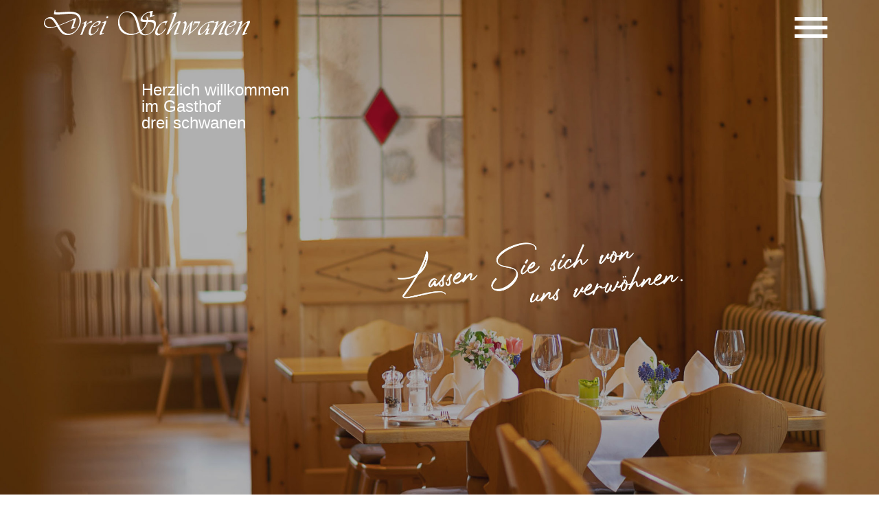

--- FILE ---
content_type: text/html; charset=UTF-8
request_url: https://gasthof.spontent.de/
body_size: 18882
content:
<!DOCTYPE html>
<html lang="de" class="no-js">
<head>
	<meta charset="UTF-8">
	<meta name="viewport" content="width=device-width, initial-scale=1">
	<link rel="profile" href="http://gmpg.org/xfn/11">
	    <script>(function(html){html.className = html.className.replace(/\bno-js\b/,'js')})(document.documentElement);</script>
<title>Gasthof &#8211; Langenwetzendorf, OT Wildetaube</title>
<meta name='robots' content='max-image-preview:large' />
<link rel='dns-prefetch' href='//fonts.googleapis.com' />
<link href='https://fonts.gstatic.com' crossorigin rel='preconnect' />
<link rel="alternate" type="application/rss+xml" title="Gasthof &raquo; Feed" href="https://gasthof.spontent.de/feed/" />
<link rel="alternate" type="application/rss+xml" title="Gasthof &raquo; Kommentar-Feed" href="https://gasthof.spontent.de/comments/feed/" />
<link rel="alternate" title="oEmbed (JSON)" type="application/json+oembed" href="https://gasthof.spontent.de/wp-json/oembed/1.0/embed?url=https%3A%2F%2Fgasthof.spontent.de%2F" />
<link rel="alternate" title="oEmbed (XML)" type="text/xml+oembed" href="https://gasthof.spontent.de/wp-json/oembed/1.0/embed?url=https%3A%2F%2Fgasthof.spontent.de%2F&#038;format=xml" />
<style id='wp-img-auto-sizes-contain-inline-css' type='text/css'>
img:is([sizes=auto i],[sizes^="auto," i]){contain-intrinsic-size:3000px 1500px}
/*# sourceURL=wp-img-auto-sizes-contain-inline-css */
</style>
<style id='wp-emoji-styles-inline-css' type='text/css'>

	img.wp-smiley, img.emoji {
		display: inline !important;
		border: none !important;
		box-shadow: none !important;
		height: 1em !important;
		width: 1em !important;
		margin: 0 0.07em !important;
		vertical-align: -0.1em !important;
		background: none !important;
		padding: 0 !important;
	}
/*# sourceURL=wp-emoji-styles-inline-css */
</style>
<style id='wp-block-library-inline-css' type='text/css'>
:root{--wp-block-synced-color:#7a00df;--wp-block-synced-color--rgb:122,0,223;--wp-bound-block-color:var(--wp-block-synced-color);--wp-editor-canvas-background:#ddd;--wp-admin-theme-color:#007cba;--wp-admin-theme-color--rgb:0,124,186;--wp-admin-theme-color-darker-10:#006ba1;--wp-admin-theme-color-darker-10--rgb:0,107,160.5;--wp-admin-theme-color-darker-20:#005a87;--wp-admin-theme-color-darker-20--rgb:0,90,135;--wp-admin-border-width-focus:2px}@media (min-resolution:192dpi){:root{--wp-admin-border-width-focus:1.5px}}.wp-element-button{cursor:pointer}:root .has-very-light-gray-background-color{background-color:#eee}:root .has-very-dark-gray-background-color{background-color:#313131}:root .has-very-light-gray-color{color:#eee}:root .has-very-dark-gray-color{color:#313131}:root .has-vivid-green-cyan-to-vivid-cyan-blue-gradient-background{background:linear-gradient(135deg,#00d084,#0693e3)}:root .has-purple-crush-gradient-background{background:linear-gradient(135deg,#34e2e4,#4721fb 50%,#ab1dfe)}:root .has-hazy-dawn-gradient-background{background:linear-gradient(135deg,#faaca8,#dad0ec)}:root .has-subdued-olive-gradient-background{background:linear-gradient(135deg,#fafae1,#67a671)}:root .has-atomic-cream-gradient-background{background:linear-gradient(135deg,#fdd79a,#004a59)}:root .has-nightshade-gradient-background{background:linear-gradient(135deg,#330968,#31cdcf)}:root .has-midnight-gradient-background{background:linear-gradient(135deg,#020381,#2874fc)}:root{--wp--preset--font-size--normal:16px;--wp--preset--font-size--huge:42px}.has-regular-font-size{font-size:1em}.has-larger-font-size{font-size:2.625em}.has-normal-font-size{font-size:var(--wp--preset--font-size--normal)}.has-huge-font-size{font-size:var(--wp--preset--font-size--huge)}.has-text-align-center{text-align:center}.has-text-align-left{text-align:left}.has-text-align-right{text-align:right}.has-fit-text{white-space:nowrap!important}#end-resizable-editor-section{display:none}.aligncenter{clear:both}.items-justified-left{justify-content:flex-start}.items-justified-center{justify-content:center}.items-justified-right{justify-content:flex-end}.items-justified-space-between{justify-content:space-between}.screen-reader-text{border:0;clip-path:inset(50%);height:1px;margin:-1px;overflow:hidden;padding:0;position:absolute;width:1px;word-wrap:normal!important}.screen-reader-text:focus{background-color:#ddd;clip-path:none;color:#444;display:block;font-size:1em;height:auto;left:5px;line-height:normal;padding:15px 23px 14px;text-decoration:none;top:5px;width:auto;z-index:100000}html :where(.has-border-color){border-style:solid}html :where([style*=border-top-color]){border-top-style:solid}html :where([style*=border-right-color]){border-right-style:solid}html :where([style*=border-bottom-color]){border-bottom-style:solid}html :where([style*=border-left-color]){border-left-style:solid}html :where([style*=border-width]){border-style:solid}html :where([style*=border-top-width]){border-top-style:solid}html :where([style*=border-right-width]){border-right-style:solid}html :where([style*=border-bottom-width]){border-bottom-style:solid}html :where([style*=border-left-width]){border-left-style:solid}html :where(img[class*=wp-image-]){height:auto;max-width:100%}:where(figure){margin:0 0 1em}html :where(.is-position-sticky){--wp-admin--admin-bar--position-offset:var(--wp-admin--admin-bar--height,0px)}@media screen and (max-width:600px){html :where(.is-position-sticky){--wp-admin--admin-bar--position-offset:0px}}

/*# sourceURL=wp-block-library-inline-css */
</style><style id='global-styles-inline-css' type='text/css'>
:root{--wp--preset--aspect-ratio--square: 1;--wp--preset--aspect-ratio--4-3: 4/3;--wp--preset--aspect-ratio--3-4: 3/4;--wp--preset--aspect-ratio--3-2: 3/2;--wp--preset--aspect-ratio--2-3: 2/3;--wp--preset--aspect-ratio--16-9: 16/9;--wp--preset--aspect-ratio--9-16: 9/16;--wp--preset--color--black: #000000;--wp--preset--color--cyan-bluish-gray: #abb8c3;--wp--preset--color--white: #ffffff;--wp--preset--color--pale-pink: #f78da7;--wp--preset--color--vivid-red: #cf2e2e;--wp--preset--color--luminous-vivid-orange: #ff6900;--wp--preset--color--luminous-vivid-amber: #fcb900;--wp--preset--color--light-green-cyan: #7bdcb5;--wp--preset--color--vivid-green-cyan: #00d084;--wp--preset--color--pale-cyan-blue: #8ed1fc;--wp--preset--color--vivid-cyan-blue: #0693e3;--wp--preset--color--vivid-purple: #9b51e0;--wp--preset--gradient--vivid-cyan-blue-to-vivid-purple: linear-gradient(135deg,rgb(6,147,227) 0%,rgb(155,81,224) 100%);--wp--preset--gradient--light-green-cyan-to-vivid-green-cyan: linear-gradient(135deg,rgb(122,220,180) 0%,rgb(0,208,130) 100%);--wp--preset--gradient--luminous-vivid-amber-to-luminous-vivid-orange: linear-gradient(135deg,rgb(252,185,0) 0%,rgb(255,105,0) 100%);--wp--preset--gradient--luminous-vivid-orange-to-vivid-red: linear-gradient(135deg,rgb(255,105,0) 0%,rgb(207,46,46) 100%);--wp--preset--gradient--very-light-gray-to-cyan-bluish-gray: linear-gradient(135deg,rgb(238,238,238) 0%,rgb(169,184,195) 100%);--wp--preset--gradient--cool-to-warm-spectrum: linear-gradient(135deg,rgb(74,234,220) 0%,rgb(151,120,209) 20%,rgb(207,42,186) 40%,rgb(238,44,130) 60%,rgb(251,105,98) 80%,rgb(254,248,76) 100%);--wp--preset--gradient--blush-light-purple: linear-gradient(135deg,rgb(255,206,236) 0%,rgb(152,150,240) 100%);--wp--preset--gradient--blush-bordeaux: linear-gradient(135deg,rgb(254,205,165) 0%,rgb(254,45,45) 50%,rgb(107,0,62) 100%);--wp--preset--gradient--luminous-dusk: linear-gradient(135deg,rgb(255,203,112) 0%,rgb(199,81,192) 50%,rgb(65,88,208) 100%);--wp--preset--gradient--pale-ocean: linear-gradient(135deg,rgb(255,245,203) 0%,rgb(182,227,212) 50%,rgb(51,167,181) 100%);--wp--preset--gradient--electric-grass: linear-gradient(135deg,rgb(202,248,128) 0%,rgb(113,206,126) 100%);--wp--preset--gradient--midnight: linear-gradient(135deg,rgb(2,3,129) 0%,rgb(40,116,252) 100%);--wp--preset--font-size--small: 13px;--wp--preset--font-size--medium: 20px;--wp--preset--font-size--large: 36px;--wp--preset--font-size--x-large: 42px;--wp--preset--spacing--20: 0.44rem;--wp--preset--spacing--30: 0.67rem;--wp--preset--spacing--40: 1rem;--wp--preset--spacing--50: 1.5rem;--wp--preset--spacing--60: 2.25rem;--wp--preset--spacing--70: 3.38rem;--wp--preset--spacing--80: 5.06rem;--wp--preset--shadow--natural: 6px 6px 9px rgba(0, 0, 0, 0.2);--wp--preset--shadow--deep: 12px 12px 50px rgba(0, 0, 0, 0.4);--wp--preset--shadow--sharp: 6px 6px 0px rgba(0, 0, 0, 0.2);--wp--preset--shadow--outlined: 6px 6px 0px -3px rgb(255, 255, 255), 6px 6px rgb(0, 0, 0);--wp--preset--shadow--crisp: 6px 6px 0px rgb(0, 0, 0);}:where(.is-layout-flex){gap: 0.5em;}:where(.is-layout-grid){gap: 0.5em;}body .is-layout-flex{display: flex;}.is-layout-flex{flex-wrap: wrap;align-items: center;}.is-layout-flex > :is(*, div){margin: 0;}body .is-layout-grid{display: grid;}.is-layout-grid > :is(*, div){margin: 0;}:where(.wp-block-columns.is-layout-flex){gap: 2em;}:where(.wp-block-columns.is-layout-grid){gap: 2em;}:where(.wp-block-post-template.is-layout-flex){gap: 1.25em;}:where(.wp-block-post-template.is-layout-grid){gap: 1.25em;}.has-black-color{color: var(--wp--preset--color--black) !important;}.has-cyan-bluish-gray-color{color: var(--wp--preset--color--cyan-bluish-gray) !important;}.has-white-color{color: var(--wp--preset--color--white) !important;}.has-pale-pink-color{color: var(--wp--preset--color--pale-pink) !important;}.has-vivid-red-color{color: var(--wp--preset--color--vivid-red) !important;}.has-luminous-vivid-orange-color{color: var(--wp--preset--color--luminous-vivid-orange) !important;}.has-luminous-vivid-amber-color{color: var(--wp--preset--color--luminous-vivid-amber) !important;}.has-light-green-cyan-color{color: var(--wp--preset--color--light-green-cyan) !important;}.has-vivid-green-cyan-color{color: var(--wp--preset--color--vivid-green-cyan) !important;}.has-pale-cyan-blue-color{color: var(--wp--preset--color--pale-cyan-blue) !important;}.has-vivid-cyan-blue-color{color: var(--wp--preset--color--vivid-cyan-blue) !important;}.has-vivid-purple-color{color: var(--wp--preset--color--vivid-purple) !important;}.has-black-background-color{background-color: var(--wp--preset--color--black) !important;}.has-cyan-bluish-gray-background-color{background-color: var(--wp--preset--color--cyan-bluish-gray) !important;}.has-white-background-color{background-color: var(--wp--preset--color--white) !important;}.has-pale-pink-background-color{background-color: var(--wp--preset--color--pale-pink) !important;}.has-vivid-red-background-color{background-color: var(--wp--preset--color--vivid-red) !important;}.has-luminous-vivid-orange-background-color{background-color: var(--wp--preset--color--luminous-vivid-orange) !important;}.has-luminous-vivid-amber-background-color{background-color: var(--wp--preset--color--luminous-vivid-amber) !important;}.has-light-green-cyan-background-color{background-color: var(--wp--preset--color--light-green-cyan) !important;}.has-vivid-green-cyan-background-color{background-color: var(--wp--preset--color--vivid-green-cyan) !important;}.has-pale-cyan-blue-background-color{background-color: var(--wp--preset--color--pale-cyan-blue) !important;}.has-vivid-cyan-blue-background-color{background-color: var(--wp--preset--color--vivid-cyan-blue) !important;}.has-vivid-purple-background-color{background-color: var(--wp--preset--color--vivid-purple) !important;}.has-black-border-color{border-color: var(--wp--preset--color--black) !important;}.has-cyan-bluish-gray-border-color{border-color: var(--wp--preset--color--cyan-bluish-gray) !important;}.has-white-border-color{border-color: var(--wp--preset--color--white) !important;}.has-pale-pink-border-color{border-color: var(--wp--preset--color--pale-pink) !important;}.has-vivid-red-border-color{border-color: var(--wp--preset--color--vivid-red) !important;}.has-luminous-vivid-orange-border-color{border-color: var(--wp--preset--color--luminous-vivid-orange) !important;}.has-luminous-vivid-amber-border-color{border-color: var(--wp--preset--color--luminous-vivid-amber) !important;}.has-light-green-cyan-border-color{border-color: var(--wp--preset--color--light-green-cyan) !important;}.has-vivid-green-cyan-border-color{border-color: var(--wp--preset--color--vivid-green-cyan) !important;}.has-pale-cyan-blue-border-color{border-color: var(--wp--preset--color--pale-cyan-blue) !important;}.has-vivid-cyan-blue-border-color{border-color: var(--wp--preset--color--vivid-cyan-blue) !important;}.has-vivid-purple-border-color{border-color: var(--wp--preset--color--vivid-purple) !important;}.has-vivid-cyan-blue-to-vivid-purple-gradient-background{background: var(--wp--preset--gradient--vivid-cyan-blue-to-vivid-purple) !important;}.has-light-green-cyan-to-vivid-green-cyan-gradient-background{background: var(--wp--preset--gradient--light-green-cyan-to-vivid-green-cyan) !important;}.has-luminous-vivid-amber-to-luminous-vivid-orange-gradient-background{background: var(--wp--preset--gradient--luminous-vivid-amber-to-luminous-vivid-orange) !important;}.has-luminous-vivid-orange-to-vivid-red-gradient-background{background: var(--wp--preset--gradient--luminous-vivid-orange-to-vivid-red) !important;}.has-very-light-gray-to-cyan-bluish-gray-gradient-background{background: var(--wp--preset--gradient--very-light-gray-to-cyan-bluish-gray) !important;}.has-cool-to-warm-spectrum-gradient-background{background: var(--wp--preset--gradient--cool-to-warm-spectrum) !important;}.has-blush-light-purple-gradient-background{background: var(--wp--preset--gradient--blush-light-purple) !important;}.has-blush-bordeaux-gradient-background{background: var(--wp--preset--gradient--blush-bordeaux) !important;}.has-luminous-dusk-gradient-background{background: var(--wp--preset--gradient--luminous-dusk) !important;}.has-pale-ocean-gradient-background{background: var(--wp--preset--gradient--pale-ocean) !important;}.has-electric-grass-gradient-background{background: var(--wp--preset--gradient--electric-grass) !important;}.has-midnight-gradient-background{background: var(--wp--preset--gradient--midnight) !important;}.has-small-font-size{font-size: var(--wp--preset--font-size--small) !important;}.has-medium-font-size{font-size: var(--wp--preset--font-size--medium) !important;}.has-large-font-size{font-size: var(--wp--preset--font-size--large) !important;}.has-x-large-font-size{font-size: var(--wp--preset--font-size--x-large) !important;}
/*# sourceURL=global-styles-inline-css */
</style>

<style id='classic-theme-styles-inline-css' type='text/css'>
/*! This file is auto-generated */
.wp-block-button__link{color:#fff;background-color:#32373c;border-radius:9999px;box-shadow:none;text-decoration:none;padding:calc(.667em + 2px) calc(1.333em + 2px);font-size:1.125em}.wp-block-file__button{background:#32373c;color:#fff;text-decoration:none}
/*# sourceURL=/wp-includes/css/classic-themes.min.css */
</style>
<link rel='stylesheet' id='fl-builder-layout-6-css' href='https://gasthof.spontent.de/wp-content/uploads/bb-plugin/cache/6-layout.css?ver=754891667b3beff234dd1eb2180bec2b' type='text/css' media='all' />
<link rel='stylesheet' id='fonts-css' href='https://gasthof.spontent.de/wp-content/themes/spontent_theme/stylefonts.css?ver=6.9' type='text/css' media='all' />
<link rel='stylesheet' id='magnific-popup-css' href='https://gasthof.spontent.de/wp-content/themes/spontent_theme/css/magnific-popup.css?ver=6.9' type='text/css' media='all' />
<link rel='stylesheet' id='twentysixteen-fonts-css' href='https://fonts.googleapis.com/css?family=Merriweather%3A400%2C700%2C900%2C400italic%2C700italic%2C900italic%7CMontserrat%3A400%2C700%7CInconsolata%3A400&#038;subset=latin%2Clatin-ext&#038;display=fallback' type='text/css' media='all' />
<link rel='stylesheet' id='genericons-css' href='https://gasthof.spontent.de/wp-content/themes/twentysixteen/genericons/genericons.css?ver=20201208' type='text/css' media='all' />
<link rel='stylesheet' id='twentysixteen-style-css' href='https://gasthof.spontent.de/wp-content/themes/spontent_theme/style.css?ver=20201208' type='text/css' media='all' />
<link rel='stylesheet' id='twentysixteen-block-style-css' href='https://gasthof.spontent.de/wp-content/themes/twentysixteen/css/blocks.css?ver=20190102' type='text/css' media='all' />
<link rel='stylesheet' id='fl-builder-google-fonts-e0a31604e0fba0f956def2bc9c43cee0-css' href='//fonts.googleapis.com/css?family=Crimson+Text%3A400%2C700%2C700i%2C400i&#038;ver=6.9' type='text/css' media='all' />
<link rel="stylesheet" type="text/css" href="https://gasthof.spontent.de/wp-content/plugins/smart-slider-3/Public/SmartSlider3/Application/Frontend/Assets/dist/smartslider.min.css?ver=f4759c2e" media="all">
<style data-related="n2-ss-4">div#n2-ss-4 .n2-ss-slider-1{display:grid;position:relative;}div#n2-ss-4 .n2-ss-slider-2{display:grid;position:relative;overflow:hidden;padding:0px 0px 0px 0px;border:0px solid RGBA(62,62,62,1);border-radius:0px;background-clip:padding-box;background-repeat:repeat;background-position:50% 50%;background-size:cover;background-attachment:scroll;z-index:1;}div#n2-ss-4:not(.n2-ss-loaded) .n2-ss-slider-2{background-image:none !important;}div#n2-ss-4 .n2-ss-slider-3{display:grid;grid-template-areas:'cover';position:relative;overflow:hidden;z-index:10;}div#n2-ss-4 .n2-ss-slider-3 > *{grid-area:cover;}div#n2-ss-4 .n2-ss-slide-backgrounds,div#n2-ss-4 .n2-ss-slider-3 > .n2-ss-divider{position:relative;}div#n2-ss-4 .n2-ss-slide-backgrounds{z-index:10;}div#n2-ss-4 .n2-ss-slide-backgrounds > *{overflow:hidden;}div#n2-ss-4 .n2-ss-slide-background{transform:translateX(-100000px);}div#n2-ss-4 .n2-ss-slider-4{place-self:center;position:relative;width:100%;height:100%;z-index:20;display:grid;grid-template-areas:'slide';}div#n2-ss-4 .n2-ss-slider-4 > *{grid-area:slide;}div#n2-ss-4.n2-ss-full-page--constrain-ratio .n2-ss-slider-4{height:auto;}div#n2-ss-4 .n2-ss-slide{display:grid;place-items:center;grid-auto-columns:100%;position:relative;z-index:20;-webkit-backface-visibility:hidden;transform:translateX(-100000px);}div#n2-ss-4 .n2-ss-slide{perspective:1500px;}div#n2-ss-4 .n2-ss-slide-active{z-index:21;}.n2-ss-background-animation{position:absolute;top:0;left:0;width:100%;height:100%;z-index:3;}div#n2-ss-4 .nextend-arrow{cursor:pointer;overflow:hidden;line-height:0 !important;z-index:18;-webkit-user-select:none;}div#n2-ss-4 .nextend-arrow img{position:relative;display:block;}div#n2-ss-4 .nextend-arrow img.n2-arrow-hover-img{display:none;}div#n2-ss-4 .nextend-arrow:FOCUS img.n2-arrow-hover-img,div#n2-ss-4 .nextend-arrow:HOVER img.n2-arrow-hover-img{display:inline;}div#n2-ss-4 .nextend-arrow:FOCUS img.n2-arrow-normal-img,div#n2-ss-4 .nextend-arrow:HOVER img.n2-arrow-normal-img{display:none;}div#n2-ss-4 .nextend-arrow-animated{overflow:hidden;}div#n2-ss-4 .nextend-arrow-animated > div{position:relative;}div#n2-ss-4 .nextend-arrow-animated .n2-active{position:absolute;}div#n2-ss-4 .nextend-arrow-animated-fade{transition:background 0.3s, opacity 0.4s;}div#n2-ss-4 .nextend-arrow-animated-horizontal > div{transition:all 0.4s;transform:none;}div#n2-ss-4 .nextend-arrow-animated-horizontal .n2-active{top:0;}div#n2-ss-4 .nextend-arrow-previous.nextend-arrow-animated-horizontal .n2-active{left:100%;}div#n2-ss-4 .nextend-arrow-next.nextend-arrow-animated-horizontal .n2-active{right:100%;}div#n2-ss-4 .nextend-arrow-previous.nextend-arrow-animated-horizontal:HOVER > div,div#n2-ss-4 .nextend-arrow-previous.nextend-arrow-animated-horizontal:FOCUS > div{transform:translateX(-100%);}div#n2-ss-4 .nextend-arrow-next.nextend-arrow-animated-horizontal:HOVER > div,div#n2-ss-4 .nextend-arrow-next.nextend-arrow-animated-horizontal:FOCUS > div{transform:translateX(100%);}div#n2-ss-4 .nextend-arrow-animated-vertical > div{transition:all 0.4s;transform:none;}div#n2-ss-4 .nextend-arrow-animated-vertical .n2-active{left:0;}div#n2-ss-4 .nextend-arrow-previous.nextend-arrow-animated-vertical .n2-active{top:100%;}div#n2-ss-4 .nextend-arrow-next.nextend-arrow-animated-vertical .n2-active{bottom:100%;}div#n2-ss-4 .nextend-arrow-previous.nextend-arrow-animated-vertical:HOVER > div,div#n2-ss-4 .nextend-arrow-previous.nextend-arrow-animated-vertical:FOCUS > div{transform:translateY(-100%);}div#n2-ss-4 .nextend-arrow-next.nextend-arrow-animated-vertical:HOVER > div,div#n2-ss-4 .nextend-arrow-next.nextend-arrow-animated-vertical:FOCUS > div{transform:translateY(100%);}div#n2-ss-4 .n2-style-6679a19c901d61fb802720533bbad114-heading{background: RGBA(255,255,255,0);opacity:1;padding:0px 0px 0px 0px ;box-shadow: none;border: 0px solid RGBA(0,0,0,1);border-radius:0px;}div#n2-ss-4 .n2-ss-slide-limiter{max-width:1200px;}div#n2-ss-4 .nextend-arrow img{width: 32px}@media (min-width: 1200px){div#n2-ss-4 [data-hide-desktopportrait="1"]{display: none !important;}}@media (orientation: landscape) and (max-width: 1199px) and (min-width: 901px),(orientation: portrait) and (max-width: 1199px) and (min-width: 701px){div#n2-ss-4 [data-hide-tabletportrait="1"]{display: none !important;}}@media (orientation: landscape) and (max-width: 900px),(orientation: portrait) and (max-width: 700px){div#n2-ss-4 [data-hide-mobileportrait="1"]{display: none !important;}div#n2-ss-4 .nextend-arrow img{width: 16px}}</style>
<style data-related="n2-ss-2">div#n2-ss-2 .n2-ss-slider-1{display:grid;position:relative;}div#n2-ss-2 .n2-ss-slider-2{display:grid;position:relative;overflow:hidden;padding:0px 0px 0px 0px;border:0px solid RGBA(62,62,62,1);border-radius:0px;background-clip:padding-box;background-repeat:repeat;background-position:50% 50%;background-size:cover;background-attachment:scroll;z-index:1;}div#n2-ss-2:not(.n2-ss-loaded) .n2-ss-slider-2{background-image:none !important;}div#n2-ss-2 .n2-ss-slider-3{display:grid;grid-template-areas:'cover';position:relative;overflow:hidden;z-index:10;}div#n2-ss-2 .n2-ss-slider-3 > *{grid-area:cover;}div#n2-ss-2 .n2-ss-slide-backgrounds,div#n2-ss-2 .n2-ss-slider-3 > .n2-ss-divider{position:relative;}div#n2-ss-2 .n2-ss-slide-backgrounds{z-index:10;}div#n2-ss-2 .n2-ss-slide-backgrounds > *{overflow:hidden;}div#n2-ss-2 .n2-ss-slide-background{transform:translateX(-100000px);}div#n2-ss-2 .n2-ss-slider-4{place-self:center;position:relative;width:100%;height:100%;z-index:20;display:grid;grid-template-areas:'slide';}div#n2-ss-2 .n2-ss-slider-4 > *{grid-area:slide;}div#n2-ss-2.n2-ss-full-page--constrain-ratio .n2-ss-slider-4{height:auto;}div#n2-ss-2 .n2-ss-slide{display:grid;place-items:center;grid-auto-columns:100%;position:relative;z-index:20;-webkit-backface-visibility:hidden;transform:translateX(-100000px);}div#n2-ss-2 .n2-ss-slide{perspective:1500px;}div#n2-ss-2 .n2-ss-slide-active{z-index:21;}.n2-ss-background-animation{position:absolute;top:0;left:0;width:100%;height:100%;z-index:3;}div#n2-ss-2 .nextend-arrow{cursor:pointer;overflow:hidden;line-height:0 !important;z-index:18;-webkit-user-select:none;}div#n2-ss-2 .nextend-arrow img{position:relative;display:block;}div#n2-ss-2 .nextend-arrow img.n2-arrow-hover-img{display:none;}div#n2-ss-2 .nextend-arrow:FOCUS img.n2-arrow-hover-img,div#n2-ss-2 .nextend-arrow:HOVER img.n2-arrow-hover-img{display:inline;}div#n2-ss-2 .nextend-arrow:FOCUS img.n2-arrow-normal-img,div#n2-ss-2 .nextend-arrow:HOVER img.n2-arrow-normal-img{display:none;}div#n2-ss-2 .nextend-arrow-animated{overflow:hidden;}div#n2-ss-2 .nextend-arrow-animated > div{position:relative;}div#n2-ss-2 .nextend-arrow-animated .n2-active{position:absolute;}div#n2-ss-2 .nextend-arrow-animated-fade{transition:background 0.3s, opacity 0.4s;}div#n2-ss-2 .nextend-arrow-animated-horizontal > div{transition:all 0.4s;transform:none;}div#n2-ss-2 .nextend-arrow-animated-horizontal .n2-active{top:0;}div#n2-ss-2 .nextend-arrow-previous.nextend-arrow-animated-horizontal .n2-active{left:100%;}div#n2-ss-2 .nextend-arrow-next.nextend-arrow-animated-horizontal .n2-active{right:100%;}div#n2-ss-2 .nextend-arrow-previous.nextend-arrow-animated-horizontal:HOVER > div,div#n2-ss-2 .nextend-arrow-previous.nextend-arrow-animated-horizontal:FOCUS > div{transform:translateX(-100%);}div#n2-ss-2 .nextend-arrow-next.nextend-arrow-animated-horizontal:HOVER > div,div#n2-ss-2 .nextend-arrow-next.nextend-arrow-animated-horizontal:FOCUS > div{transform:translateX(100%);}div#n2-ss-2 .nextend-arrow-animated-vertical > div{transition:all 0.4s;transform:none;}div#n2-ss-2 .nextend-arrow-animated-vertical .n2-active{left:0;}div#n2-ss-2 .nextend-arrow-previous.nextend-arrow-animated-vertical .n2-active{top:100%;}div#n2-ss-2 .nextend-arrow-next.nextend-arrow-animated-vertical .n2-active{bottom:100%;}div#n2-ss-2 .nextend-arrow-previous.nextend-arrow-animated-vertical:HOVER > div,div#n2-ss-2 .nextend-arrow-previous.nextend-arrow-animated-vertical:FOCUS > div{transform:translateY(-100%);}div#n2-ss-2 .nextend-arrow-next.nextend-arrow-animated-vertical:HOVER > div,div#n2-ss-2 .nextend-arrow-next.nextend-arrow-animated-vertical:FOCUS > div{transform:translateY(100%);}div#n2-ss-2 .n2-style-6679a19c901d61fb802720533bbad114-heading{background: RGBA(255,255,255,0);opacity:1;padding:0px 0px 0px 0px ;box-shadow: none;border: 0px solid RGBA(0,0,0,1);border-radius:0px;}div#n2-ss-2 .n2-ss-slide-limiter{max-width:1200px;}div#n2-ss-2 .nextend-arrow img{width: 32px}@media (min-width: 1200px){div#n2-ss-2 [data-hide-desktopportrait="1"]{display: none !important;}}@media (orientation: landscape) and (max-width: 1199px) and (min-width: 901px),(orientation: portrait) and (max-width: 1199px) and (min-width: 701px){div#n2-ss-2 [data-hide-tabletportrait="1"]{display: none !important;}}@media (orientation: landscape) and (max-width: 900px),(orientation: portrait) and (max-width: 700px){div#n2-ss-2 [data-hide-mobileportrait="1"]{display: none !important;}div#n2-ss-2 .nextend-arrow img{width: 16px}}</style>
<script type="text/javascript" src="https://gasthof.spontent.de/wp-includes/js/jquery/jquery.min.js?ver=3.7.1" id="jquery-core-js"></script>
<script type="text/javascript" src="https://gasthof.spontent.de/wp-includes/js/jquery/jquery-migrate.min.js?ver=3.4.1" id="jquery-migrate-js"></script>
<script type="text/javascript" src="https://gasthof.spontent.de/wp-content/themes/spontent_theme/js/custom.js?ver=6.9" id="aw-custom-js"></script>
<script type="text/javascript" src="https://gasthof.spontent.de/wp-content/themes/spontent_theme/js/magnific-popup.js?ver=6.9" id="magnific-popup-js"></script>
<script type="text/javascript" src="https://gasthof.spontent.de/wp-content/themes/spontent_theme/js/newsletter.js?ver=6.9" id="newsletter-js"></script>
<link rel="https://api.w.org/" href="https://gasthof.spontent.de/wp-json/" /><link rel="alternate" title="JSON" type="application/json" href="https://gasthof.spontent.de/wp-json/wp/v2/pages/6" /><link rel="EditURI" type="application/rsd+xml" title="RSD" href="https://gasthof.spontent.de/xmlrpc.php?rsd" />
<meta name="generator" content="WordPress 6.9" />
<link rel="canonical" href="https://gasthof.spontent.de/" />
<link rel='shortlink' href='https://gasthof.spontent.de/' />
<style type="text/css">.recentcomments a{display:inline !important;padding:0 !important;margin:0 !important;}</style><link rel="icon" href="https://gasthof.spontent.de/wp-content/uploads/2021/11/favicon-16x16-1.png" sizes="32x32" />
<link rel="icon" href="https://gasthof.spontent.de/wp-content/uploads/2021/11/favicon-16x16-1.png" sizes="192x192" />
<link rel="apple-touch-icon" href="https://gasthof.spontent.de/wp-content/uploads/2021/11/favicon-16x16-1.png" />
<meta name="msapplication-TileImage" content="https://gasthof.spontent.de/wp-content/uploads/2021/11/favicon-16x16-1.png" />
	<script language="javascript">
        function updateMenuLogo() {
			  var element = document.getElementById("test");

            if (document.getElementById("menu-toggle").src != "https://gasthof.spontent.de/wp-content/uploads/2021/12/Menu-Close.svg" ) 
            {
                document.getElementById("menu-toggle").src = "https://gasthof.spontent.de/wp-content/uploads/2021/12/Menu-Close.svg";
				document.getElementsByClassName("custom-logo")[0].src  = "https://gasthof.spontent.de/wp-content/uploads/2021/12/GDS_Logo.svg";
  				element.classList.add("MyClass");
            }
            else 
            {
                element.classList.remove("MyClass");
				document.getElementById("menu-toggle").src = "https://gasthof.spontent.de/wp-content/uploads/2021/12/menuOpen.svg";
				rightLogo()

            }
        
        }			
</script>

    



	
<script>(function(){this._N2=this._N2||{_r:[],_d:[],r:function(){this._r.push(arguments)},d:function(){this._d.push(arguments)}}}).call(window);!function(a){a.indexOf("Safari")>0&&-1===a.indexOf("Chrome")&&document.documentElement.style.setProperty("--ss-safari-fix-225962","1px")}(navigator.userAgent);</script><script src="https://gasthof.spontent.de/wp-content/plugins/smart-slider-3/Public/SmartSlider3/Application/Frontend/Assets/dist/n2.min.js?ver=f4759c2e" defer async></script>
<script src="https://gasthof.spontent.de/wp-content/plugins/smart-slider-3/Public/SmartSlider3/Application/Frontend/Assets/dist/smartslider-frontend.min.js?ver=f4759c2e" defer async></script>
<script src="https://gasthof.spontent.de/wp-content/plugins/smart-slider-3/Public/SmartSlider3/Slider/SliderType/Simple/Assets/dist/ss-simple.min.js?ver=f4759c2e" defer async></script>
<script src="https://gasthof.spontent.de/wp-content/plugins/smart-slider-3/Public/SmartSlider3/Widget/Arrow/ArrowImage/Assets/dist/w-arrow-image.min.js?ver=f4759c2e" defer async></script>
<script>_N2.r('documentReady',function(){_N2.r(["documentReady","smartslider-frontend","SmartSliderWidgetArrowImage","ss-simple"],function(){new _N2.SmartSliderSimple('n2-ss-4',{"admin":false,"callbacks":"","background.video.mobile":1,"loadingTime":2000,"alias":{"id":0,"smoothScroll":0,"slideSwitch":0,"scroll":1},"align":"normal","isDelayed":0,"responsive":{"mediaQueries":{"all":false,"desktopportrait":["(min-width: 1200px)"],"tabletportrait":["(orientation: landscape) and (max-width: 1199px) and (min-width: 901px)","(orientation: portrait) and (max-width: 1199px) and (min-width: 701px)"],"mobileportrait":["(orientation: landscape) and (max-width: 900px)","(orientation: portrait) and (max-width: 700px)"]},"base":{"slideOuterWidth":1200,"slideOuterHeight":800,"sliderWidth":1200,"sliderHeight":800,"slideWidth":1200,"slideHeight":800},"hideOn":{"desktopLandscape":false,"desktopPortrait":false,"tabletLandscape":false,"tabletPortrait":false,"mobileLandscape":false,"mobilePortrait":false},"onResizeEnabled":true,"type":"auto","sliderHeightBasedOn":"real","focusUser":1,"focusEdge":"auto","breakpoints":[{"device":"tabletPortrait","type":"max-screen-width","portraitWidth":1199,"landscapeWidth":1199},{"device":"mobilePortrait","type":"max-screen-width","portraitWidth":700,"landscapeWidth":900}],"enabledDevices":{"desktopLandscape":0,"desktopPortrait":1,"tabletLandscape":0,"tabletPortrait":1,"mobileLandscape":0,"mobilePortrait":1},"sizes":{"desktopPortrait":{"width":1200,"height":800,"max":3000,"min":1200},"tabletPortrait":{"width":701,"height":467,"customHeight":false,"max":1199,"min":701},"mobilePortrait":{"width":320,"height":213,"customHeight":false,"max":900,"min":320}},"overflowHiddenPage":0,"focus":{"offsetTop":"#wpadminbar","offsetBottom":""}},"controls":{"mousewheel":0,"touch":"horizontal","keyboard":1,"blockCarouselInteraction":1},"playWhenVisible":1,"playWhenVisibleAt":0.5,"lazyLoad":0,"lazyLoadNeighbor":0,"blockrightclick":0,"maintainSession":0,"autoplay":{"enabled":1,"start":1,"duration":2500,"autoplayLoop":1,"allowReStart":0,"pause":{"click":1,"mouse":"0","mediaStarted":1},"resume":{"click":0,"mouse":"0","mediaEnded":1,"slidechanged":0},"interval":1,"intervalModifier":"loop","intervalSlide":"current"},"perspective":1500,"layerMode":{"playOnce":0,"playFirstLayer":1,"mode":"skippable","inAnimation":"mainInEnd"},"bgAnimations":0,"mainanimation":{"type":"horizontal","duration":800,"delay":0,"ease":"easeOutQuad","shiftedBackgroundAnimation":0},"carousel":1,"initCallbacks":function(){new _N2.SmartSliderWidgetArrowImage(this)}})});_N2.r(["documentReady","smartslider-frontend","SmartSliderWidgetArrowImage","ss-simple"],function(){new _N2.SmartSliderSimple('n2-ss-2',{"admin":false,"callbacks":"","background.video.mobile":1,"loadingTime":2000,"alias":{"id":0,"smoothScroll":0,"slideSwitch":0,"scroll":1},"align":"normal","isDelayed":0,"responsive":{"mediaQueries":{"all":false,"desktopportrait":["(min-width: 1200px)"],"tabletportrait":["(orientation: landscape) and (max-width: 1199px) and (min-width: 901px)","(orientation: portrait) and (max-width: 1199px) and (min-width: 701px)"],"mobileportrait":["(orientation: landscape) and (max-width: 900px)","(orientation: portrait) and (max-width: 700px)"]},"base":{"slideOuterWidth":1200,"slideOuterHeight":800,"sliderWidth":1200,"sliderHeight":800,"slideWidth":1200,"slideHeight":800},"hideOn":{"desktopLandscape":false,"desktopPortrait":false,"tabletLandscape":false,"tabletPortrait":false,"mobileLandscape":false,"mobilePortrait":false},"onResizeEnabled":true,"type":"auto","sliderHeightBasedOn":"real","focusUser":1,"focusEdge":"auto","breakpoints":[{"device":"tabletPortrait","type":"max-screen-width","portraitWidth":1199,"landscapeWidth":1199},{"device":"mobilePortrait","type":"max-screen-width","portraitWidth":700,"landscapeWidth":900}],"enabledDevices":{"desktopLandscape":0,"desktopPortrait":1,"tabletLandscape":0,"tabletPortrait":1,"mobileLandscape":0,"mobilePortrait":1},"sizes":{"desktopPortrait":{"width":1200,"height":800,"max":3000,"min":1200},"tabletPortrait":{"width":701,"height":467,"customHeight":false,"max":1199,"min":701},"mobilePortrait":{"width":320,"height":213,"customHeight":false,"max":900,"min":320}},"overflowHiddenPage":0,"focus":{"offsetTop":"#wpadminbar","offsetBottom":""}},"controls":{"mousewheel":0,"touch":"horizontal","keyboard":1,"blockCarouselInteraction":1},"playWhenVisible":1,"playWhenVisibleAt":0.5,"lazyLoad":0,"lazyLoadNeighbor":0,"blockrightclick":0,"maintainSession":0,"autoplay":{"enabled":1,"start":1,"duration":2500,"autoplayLoop":1,"allowReStart":0,"pause":{"click":1,"mouse":"0","mediaStarted":1},"resume":{"click":0,"mouse":"0","mediaEnded":1,"slidechanged":0},"interval":1,"intervalModifier":"loop","intervalSlide":"current"},"perspective":1500,"layerMode":{"playOnce":0,"playFirstLayer":1,"mode":"skippable","inAnimation":"mainInEnd"},"bgAnimations":0,"mainanimation":{"type":"horizontal","duration":800,"delay":0,"ease":"easeOutQuad","shiftedBackgroundAnimation":0},"carousel":1,"initCallbacks":function(){new _N2.SmartSliderWidgetArrowImage(this)}})})});</script></head>

<body class="home wp-singular page-template-default page page-id-6 wp-custom-logo wp-embed-responsive wp-theme-twentysixteen wp-child-theme-spontent_theme fl-builder" id="test">
<div id="page" class="site">
	<div class="site-inner">
		<a class="skip-link screen-reader-text" href="#content">Zum Inhalt springen</a>
		<header id="masthead" class="site-header" role="banner">
			<div class="site-header-main">
				<div class="site-branding">
					<a href="https://gasthof.spontent.de/" class="custom-logo-link" rel="home" aria-current="page"><img src="https://gasthof.spontent.de/wp-content/uploads/2021/12/gasthof_weiss.svg" class="custom-logo" alt="Gasthof" decoding="async" /></a>				</div><!-- .site-branding -->
                    
						
                    
						<img src="https://gasthof.spontent.de/wp-content/uploads/2021/12/menuOpen.svg" style="height: 50px; width: 50px" id="menu-toggle" class="menu-toggle" onclick="updateMenuLogo()">
                     
					<div id="site-header-menu" class="site-header-menu" >	
												<nav id="site-navigation" class="main-navigation" role="navigation" aria-label="Primäres Menü">
								<div class="menu-test-container"><ul id="menu-test" class="primary-menu"><li id="menu-item-17" class="menu-item menu-item-type-post_type menu-item-object-page menu-item-home current-menu-item page_item page-item-6 current_page_item menu-item-17"><a href="https://gasthof.spontent.de/" aria-current="page">Home</a></li>
<li id="menu-item-18" class="menu-item menu-item-type-custom menu-item-object-custom menu-item-18"><a href="https://test.de">test</a></li>
</ul></div>								                                    <div class="quick-contact-mobile">
	                                    <section id="search-2" class="widget widget_search">
<form role="search" method="get" class="search-form" action="https://gasthof.spontent.de/">
	<label>
		<span class="screen-reader-text">Suche nach:</span>
		<input type="search" class="search-field" placeholder="Suche&#160;&hellip;" value="" name="s" />
	</label>
	<button type="submit" class="search-submit"><span class="screen-reader-text">Suchen</span></button>
</form>
</section><section id="recent-comments-2" class="widget widget_recent_comments"><h2 class="widget-title">Neueste Kommentare</h2><ul id="recentcomments"></ul></section><section id="archives-2" class="widget widget_archive"><h2 class="widget-title">Archiv</h2>
			<ul>
							</ul>

			</section><section id="categories-2" class="widget widget_categories"><h2 class="widget-title">Kategorien</h2>
			<ul>
				<li class="cat-item-none">Keine Kategorien</li>			</ul>

			</section><section id="meta-2" class="widget widget_meta"><h2 class="widget-title">Meta</h2>
		<ul>
						<li><a href="https://gasthof.spontent.de/wp-login.php">Anmelden</a></li>
			<li><a href="https://gasthof.spontent.de/feed/">Feed der Einträge</a></li>
			<li><a href="https://gasthof.spontent.de/comments/feed/">Kommentar-Feed</a></li>

			<li><a href="https://de.wordpress.org/">WordPress.org</a></li>
		</ul>

		</section>                                    </div>
															</nav><!-- .main-navigation -->
						 
											</div><!-- .site-header-menu -->
                				
			</div><!-- .site-header-main -->

		</header><!-- .site-header -->
		<div id="content" class="site-content">

<div id="primary" class="content-area">
	<main id="main" class="site-main" role="main">
		
<article id="post-6" class="post-6 page type-page status-publish hentry">
	<header class="entry-header">
		
		
	</header><!-- .entry-header -->

	
	<div class="entry-content">
		<div class="fl-builder-content fl-builder-content-6 fl-builder-content-primary" data-post-id="6"><div class="fl-row fl-row-full-width fl-row-bg-photo fl-node-619bc85876fc3 fl-row-full-height fl-row-align-top fl-visible-desktop" data-node="619bc85876fc3">
	<div class="fl-row-content-wrap">
						<div class="fl-row-content fl-row-full-width fl-node-content">
		
<div class="fl-col-group fl-node-619bc85878ef7" data-node="619bc85878ef7">
			<div class="fl-col fl-node-619bc85878fa1" data-node="619bc85878fa1">
	<div class="fl-col-content fl-node-content">
	<div class="fl-module fl-module-rich-text fl-node-619bc85876f0d" data-node="619bc85876f0d">
	<div class="fl-module-content fl-node-content">
		<div class="fl-rich-text">
	<h1>Herzlich willkommen<br />
im Gasthof<br />
drei schwanen</h1>
</div>
	</div>
</div>
	</div>
</div>
	</div>
		</div>
	</div>
</div>
<div class="fl-row fl-row-full-width fl-row-bg-photo fl-node-61a7ebbf9930c fl-row-full-height fl-row-align-top fl-visible-medium-mobile" data-node="61a7ebbf9930c">
	<div class="fl-row-content-wrap">
						<div class="fl-row-content fl-row-full-width fl-node-content">
		
<div class="fl-col-group fl-node-61a7ebbf99398" data-node="61a7ebbf99398">
			<div class="fl-col fl-node-61a7ebbf99399" data-node="61a7ebbf99399">
	<div class="fl-col-content fl-node-content">
	<div class="fl-module fl-module-rich-text fl-node-61a7ebbf9939a" data-node="61a7ebbf9939a">
	<div class="fl-module-content fl-node-content">
		<div class="fl-rich-text">
	<h1>Herzlich willkommen<br />
im Gasthof<br />
drei schwanen</h1>
</div>
	</div>
</div>
	</div>
</div>
	</div>
		</div>
	</div>
</div>
<div class="fl-row fl-row-full-width fl-row-bg-none fl-node-61a0ba8b98d69" data-node="61a0ba8b98d69">
	<div class="fl-row-content-wrap">
						<div class="fl-row-content fl-row-full-width fl-node-content">
		
<div class="fl-col-group fl-node-61a0ba8b98de9" data-node="61a0ba8b98de9">
			<div class="fl-col fl-node-61a0ba8b98deb" data-node="61a0ba8b98deb">
	<div class="fl-col-content fl-node-content">
	<div class="fl-module fl-module-rich-text fl-node-61a0bcb0c0ab9" data-node="61a0bcb0c0ab9">
	<div class="fl-module-content fl-node-content">
		<div class="fl-rich-text">
	<p>Liebe Gäste,</p>
<p>auch bei uns gilt momentan die 2-G-Regel, das heißt sie benötigen bei einem Aufenthalt in unserem Gasthof entweder einen nachweislich vollständigen Impfschutz oder eine gültige Genesen-Bescheinigung. Außerdem ist das Tragen einer Mund-Nasenbedeckung (FFP2, KN95, medizinische Maske) verpflichtend einzuhalten.</p>
<p>Vielen Dank für Ihr Verständnis!<br />
Ihre Familie Künzler und Team</p>
</div>
	</div>
</div>
<div class="fl-module fl-module-rich-text fl-node-61a0bb6cdb23a fl-visible-desktop" data-node="61a0bb6cdb23a">
	<div class="fl-module-content fl-node-content">
		<div class="fl-rich-text">
	<p><a href="https://gasthof.spontent.de/restaurant/">Restaurant</a>           <a href="https://gasthof.spontent.de/saal/">Saal</a>           <a href="https://gasthof.spontent.de/gaestezimmer/">Gästezimmer</a></p>
</div>
	</div>
</div>
<div class="fl-module fl-module-rich-text fl-node-61a0da1764b59 fl-visible-medium-mobile" data-node="61a0da1764b59">
	<div class="fl-module-content fl-node-content">
		<div class="fl-rich-text">
	<p><a href="https://gasthof.spontent.de/restaurant/">Restaurant</a><br />
<a href="https://gasthof.spontent.de/saal/">Saal</a><br />
<a href="https://gasthof.spontent.de/gaestezimmer/">Gästezimmer</a></p>
</div>
	</div>
</div>
	</div>
</div>
	</div>
		</div>
	</div>
</div>
<div class="fl-row fl-row-full-width fl-row-bg-none fl-node-61a0be8268780" data-node="61a0be8268780">
	<div class="fl-row-content-wrap">
						<div class="fl-row-content fl-row-full-width fl-node-content">
		
<div class="fl-col-group fl-node-61a0be8268840" data-node="61a0be8268840">
			<div class="fl-col fl-node-61a0be8268843" data-node="61a0be8268843">
	<div class="fl-col-content fl-node-content">
	<div class="fl-module fl-module-rich-text fl-node-61aa28c9935d0" data-node="61aa28c9935d0">
	<div class="fl-module-content fl-node-content">
		<div class="fl-rich-text">
	<p><div class="n2-section-smartslider fitvidsignore  n2_clear" data-ssid="4"><div id="n2-ss-4-align" class="n2-ss-align"><div class="n2-padding"><div id="n2-ss-4" data-creator="Smart Slider 3" data-responsive="auto" class="n2-ss-slider n2-ow n2-has-hover n2notransition  "><div class="n2-ss-slider-wrapper-inside">
        <div class="n2-ss-slider-1 n2_ss__touch_element n2-ow" style="">
            <div class="n2-ss-slider-2 n2-ow">
                                                <div class="n2-ss-slider-3 n2-ow" style="">

                    <div class="n2-ss-slide-backgrounds n2-ow-all"><div class="n2-ss-slide-background" data-public-id="1" data-mode="fill"><div class="n2-ss-slide-background-image" data-blur="0" data-opacity="100" data-x="50" data-y="50" data-alt="" data-title=""><picture class="skip-lazy" data-skip-lazy="1"><img decoding="async" src="//gasthof.spontent.de/wp-content/uploads/2021/12/GDS_ueber_6.jpg" alt="" title="" loading="lazy" class="skip-lazy" data-skip-lazy="1"></picture></div><div data-color="RGBA(255,255,255,0)" style="background-color: RGBA(255,255,255,0);" class="n2-ss-slide-background-color"></div></div><div class="n2-ss-slide-background" data-public-id="2" data-mode="fill"><div class="n2-ss-slide-background-image" data-blur="0" data-opacity="100" data-x="50" data-y="50" data-alt="" data-title=""><picture class="skip-lazy" data-skip-lazy="1"><img decoding="async" src="//gasthof.spontent.de/wp-content/uploads/2021/12/GDS_Gasthof.jpg" alt="" title="" loading="lazy" class="skip-lazy" data-skip-lazy="1"></picture></div><div data-color="RGBA(255,255,255,0)" style="background-color: RGBA(255,255,255,0);" class="n2-ss-slide-background-color"></div></div><div class="n2-ss-slide-background" data-public-id="3" data-mode="fill"><div class="n2-ss-slide-background-image" data-blur="0" data-opacity="100" data-x="50" data-y="50" data-alt="" data-title=""><picture class="skip-lazy" data-skip-lazy="1"><img decoding="async" src="//gasthof.spontent.de/wp-content/uploads/2021/12/GDS_ueber_1.jpg" alt="" title="" loading="lazy" class="skip-lazy" data-skip-lazy="1"></picture></div><div data-color="RGBA(255,255,255,0)" style="background-color: RGBA(255,255,255,0);" class="n2-ss-slide-background-color"></div></div></div>                    <div class="n2-ss-slider-4 n2-ow">
                        <svg xmlns="http://www.w3.org/2000/svg" viewBox="0 0 1200 800" data-related-device="desktopPortrait" class="n2-ow n2-ss-preserve-size n2-ss-preserve-size--slider n2-ss-slide-limiter"></svg><div data-first="1" data-slide-duration="0" data-id="32" data-slide-public-id="1" data-title="GDS_ueber_6" class="n2-ss-slide n2-ow  n2-ss-slide-32"><div role="note" class="n2-ss-slide--focus" tabindex="-1">GDS_ueber_6</div><div class="n2-ss-layers-container n2-ss-slide-limiter n2-ow"><div class="n2-ss-layer n2-ow n-uc-5k8hbsCzEW1M" data-sstype="slide" data-pm="default"></div></div></div><div data-slide-duration="0" data-id="33" data-slide-public-id="2" data-title="GDS_Gasthof" class="n2-ss-slide n2-ow  n2-ss-slide-33"><div role="note" class="n2-ss-slide--focus" tabindex="-1">GDS_Gasthof</div><div class="n2-ss-layers-container n2-ss-slide-limiter n2-ow"><div class="n2-ss-layer n2-ow n-uc-urhT6pizCVXy" data-sstype="slide" data-pm="default"></div></div></div><div data-slide-duration="0" data-id="34" data-slide-public-id="3" data-title="GDS_ueber_1" class="n2-ss-slide n2-ow  n2-ss-slide-34"><div role="note" class="n2-ss-slide--focus" tabindex="-1">GDS_ueber_1</div><div class="n2-ss-layers-container n2-ss-slide-limiter n2-ow"><div class="n2-ss-layer n2-ow n-uc-Swht8JvPYAfI" data-sstype="slide" data-pm="default"></div></div></div>                    </div>

                                    </div>
            </div>
        </div>
        <div class="n2-ss-slider-controls n2-ss-slider-controls-absolute-left-center"><div style="--widget-offset:15px;" class="n2-ss-widget n2-style-6679a19c901d61fb802720533bbad114-heading nextend-arrow n2-ow-all nextend-arrow-previous  nextend-arrow-animated-fade" id="n2-ss-4-arrow-previous" role="button" aria-label="previous arrow" tabindex="0"><img loading="lazy" decoding="async" width="32" height="32" class="skip-lazy" data-skip-lazy="1" src="[data-uri]" alt="previous arrow"></div></div><div class="n2-ss-slider-controls n2-ss-slider-controls-absolute-right-center"><div style="--widget-offset:15px;" class="n2-ss-widget n2-style-6679a19c901d61fb802720533bbad114-heading nextend-arrow n2-ow-all nextend-arrow-next  nextend-arrow-animated-fade" id="n2-ss-4-arrow-next" role="button" aria-label="next arrow" tabindex="0"><img loading="lazy" decoding="async" width="32" height="32" class="skip-lazy" data-skip-lazy="1" src="[data-uri]" alt="next arrow"></div></div></div></div><ss3-loader></ss3-loader></div></div><div class="n2_clear"></div></div></p>
</div>
	</div>
</div>
	</div>
</div>
	</div>
		</div>
	</div>
</div>
<div class="fl-row fl-row-full-width fl-row-bg-none fl-node-61a0bc3754b04" data-node="61a0bc3754b04">
	<div class="fl-row-content-wrap">
						<div class="fl-row-content fl-row-full-width fl-node-content">
		
<div class="fl-col-group fl-node-61a0bc3754b89" data-node="61a0bc3754b89">
			<div class="fl-col fl-node-61a0bc3754b8a" data-node="61a0bc3754b8a">
	<div class="fl-col-content fl-node-content">
	<div class="fl-module fl-module-rich-text fl-node-61a0bc4105955" data-node="61a0bc4105955">
	<div class="fl-module-content fl-node-content">
		<div class="fl-rich-text">
	<h2>Unser<br />
fix &amp; fertig<br />
Angebot</h2>
</div>
	</div>
</div>
<div class="fl-module fl-module-rich-text fl-node-61a0be3a33ca2" data-node="61a0be3a33ca2">
	<div class="fl-module-content fl-node-content">
		<div class="fl-rich-text">
	<p>Wie wäre es, wenn Sie einfach nur genießen könnten, ohne stundenlang in der Küche zu stehen? Wir haben die Lösung - Holen Sie Ihren Sonntagsbraten schon ein paar Tage vorher ab. Nur noch erwärmen, ganz ohne Stress.</p>
</div>
	</div>
</div>
<div class="fl-module fl-module-rich-text fl-node-61a0be44ee1a4" data-node="61a0be44ee1a4">
	<div class="fl-module-content fl-node-content">
		<div class="fl-rich-text">
	<p><a href="https://gasthof.spontent.de/wp-content/uploads/2021/11/211129-DreiSchwanen-FixFertig-Flyer.pdf" target="_blank" rel="noopener">DOWNLOAD</a></p>
</div>
	</div>
</div>
	</div>
</div>
	</div>
		</div>
	</div>
</div>
<div class="fl-row fl-row-full-width fl-row-bg-none fl-node-61a0bd2d75aaf" data-node="61a0bd2d75aaf">
	<div class="fl-row-content-wrap">
						<div class="fl-row-content fl-row-full-width fl-node-content">
		
<div class="fl-col-group fl-node-61a0bd2d75b5d" data-node="61a0bd2d75b5d">
			<div class="fl-col fl-node-61a0bd2d75b5f fl-col-has-cols" data-node="61a0bd2d75b5f">
	<div class="fl-col-content fl-node-content">
	
<div class="fl-col-group fl-node-61a0bd393f256 fl-col-group-nested" data-node="61a0bd393f256">
			<div class="fl-col fl-node-61a0bd393f30d fl-col-small" data-node="61a0bd393f30d">
	<div class="fl-col-content fl-node-content">
	<div class="fl-module fl-module-photo fl-node-61a0bd7fd7d42" data-node="61a0bd7fd7d42">
	<div class="fl-module-content fl-node-content">
		<div class="fl-photo fl-photo-align-center" itemscope itemtype="https://schema.org/ImageObject">
	<div class="fl-photo-content fl-photo-img-jpg">
				<img fetchpriority="high" decoding="async" class="fl-photo-img wp-image-62 size-full" src="https://gasthof.spontent.de/wp-content/uploads/2021/11/Essen_Fix_Fertig_3.jpg" alt="Essen_Fix_Fertig_3" itemprop="image" height="467" width="700" title="Essen_Fix_Fertig_3" srcset="https://gasthof.spontent.de/wp-content/uploads/2021/11/Essen_Fix_Fertig_3.jpg 700w, https://gasthof.spontent.de/wp-content/uploads/2021/11/Essen_Fix_Fertig_3-300x200.jpg 300w, https://gasthof.spontent.de/wp-content/uploads/2021/11/Essen_Fix_Fertig_3-400x267.jpg 400w" sizes="(max-width: 700px) 85vw, 700px" />
					</div>
	</div>
	</div>
</div>
	</div>
</div>
			<div class="fl-col fl-node-61a0bd393f311 fl-col-small" data-node="61a0bd393f311">
	<div class="fl-col-content fl-node-content">
	<div class="fl-module fl-module-photo fl-node-61a0bd7024f10" data-node="61a0bd7024f10">
	<div class="fl-module-content fl-node-content">
		<div class="fl-photo fl-photo-align-center" itemscope itemtype="https://schema.org/ImageObject">
	<div class="fl-photo-content fl-photo-img-jpg">
				<img loading="lazy" decoding="async" class="fl-photo-img wp-image-147 size-full" src="https://gasthof.spontent.de/wp-content/uploads/2021/12/GDS_Fix_Fertig_2.jpg" alt="GDS_Fix_Fertig_2" itemprop="image" height="667" width="1000" title="GDS_Fix_Fertig_2" srcset="https://gasthof.spontent.de/wp-content/uploads/2021/12/GDS_Fix_Fertig_2.jpg 1000w, https://gasthof.spontent.de/wp-content/uploads/2021/12/GDS_Fix_Fertig_2-300x200.jpg 300w, https://gasthof.spontent.de/wp-content/uploads/2021/12/GDS_Fix_Fertig_2-768x512.jpg 768w, https://gasthof.spontent.de/wp-content/uploads/2021/12/GDS_Fix_Fertig_2-400x267.jpg 400w" sizes="auto, (max-width: 709px) 85vw, (max-width: 909px) 67vw, (max-width: 1362px) 62vw, 840px" />
					</div>
	</div>
	</div>
</div>
	</div>
</div>
			<div class="fl-col fl-node-61a0bd393f314 fl-col-small" data-node="61a0bd393f314">
	<div class="fl-col-content fl-node-content">
	<div class="fl-module fl-module-photo fl-node-61a0bd7c26f1f" data-node="61a0bd7c26f1f">
	<div class="fl-module-content fl-node-content">
		<div class="fl-photo fl-photo-align-center" itemscope itemtype="https://schema.org/ImageObject">
	<div class="fl-photo-content fl-photo-img-jpg">
				<img loading="lazy" decoding="async" class="fl-photo-img wp-image-146 size-full" src="https://gasthof.spontent.de/wp-content/uploads/2021/12/GDS_Fix_Fertig_1.jpg" alt="GDS_Fix_Fertig_1" itemprop="image" height="667" width="1000" title="GDS_Fix_Fertig_1" srcset="https://gasthof.spontent.de/wp-content/uploads/2021/12/GDS_Fix_Fertig_1.jpg 1000w, https://gasthof.spontent.de/wp-content/uploads/2021/12/GDS_Fix_Fertig_1-300x200.jpg 300w, https://gasthof.spontent.de/wp-content/uploads/2021/12/GDS_Fix_Fertig_1-768x512.jpg 768w, https://gasthof.spontent.de/wp-content/uploads/2021/12/GDS_Fix_Fertig_1-400x267.jpg 400w" sizes="auto, (max-width: 709px) 85vw, (max-width: 909px) 67vw, (max-width: 1362px) 62vw, 840px" />
					</div>
	</div>
	</div>
</div>
	</div>
</div>
	</div>
	</div>
</div>
	</div>
		</div>
	</div>
</div>
<div class="fl-row fl-row-full-width fl-row-bg-color fl-node-61a0bdb41f3d3" data-node="61a0bdb41f3d3">
	<div class="fl-row-content-wrap">
						<div class="fl-row-content fl-row-full-width fl-node-content">
		
<div class="fl-col-group fl-node-61a0bdb41f5d4" data-node="61a0bdb41f5d4">
			<div class="fl-col fl-node-61a0bdb41f5d7 fl-col-has-cols" data-node="61a0bdb41f5d7">
	<div class="fl-col-content fl-node-content">
	
<div class="fl-col-group fl-node-61a0bdba09740 fl-col-group-nested" data-node="61a0bdba09740">
			<div class="fl-col fl-node-61a0bdba09809 fl-col-small" data-node="61a0bdba09809">
	<div class="fl-col-content fl-node-content">
	<div class="fl-module fl-module-rich-text fl-node-61a0be1426e7a" data-node="61a0be1426e7a">
	<div class="fl-module-content fl-node-content">
		<div class="fl-rich-text">
	<h2>Unsere<br />
Speisekarte</h2>
</div>
	</div>
</div>
	</div>
</div>
			<div class="fl-col fl-node-61a0bdba09810 fl-col-small" data-node="61a0bdba09810">
	<div class="fl-col-content fl-node-content">
	<div class="fl-module fl-module-rich-text fl-node-61a0ba8b98dec" data-node="61a0ba8b98dec">
	<div class="fl-module-content fl-node-content">
		<div class="fl-rich-text">
	<p>Zwischen allerlei saisonalen Gerichten legen wir besonderen Wert auf Regionalität wie bei unserem allzeit beliebten Lammbraten aus eigener Zucht oder frischem Wild aus heimischen Wäldern.</p>
</div>
	</div>
</div>
<div class="fl-module fl-module-rich-text fl-node-61a0bcf71a6f4" data-node="61a0bcf71a6f4">
	<div class="fl-module-content fl-node-content">
		<div class="fl-rich-text">
	<p><a href="https://gasthof.spontent.de/wp-content/uploads/2021/11/2021-11-15.FK_.abend_.pdf" target="_blank" rel="noopener">DOWNLOAD SPEISEKARTE</a></p>
</div>
	</div>
</div>
<div class="fl-module fl-module-rich-text fl-node-61a76a799443d" data-node="61a76a799443d">
	<div class="fl-module-content fl-node-content">
		<div class="fl-rich-text">
	<p>Außergewöhnliche Situationen erfordern außergewöhnliche Maßnahmen!</p>
</div>
	</div>
</div>
<div class="fl-module fl-module-rich-text fl-node-61a76aa04324c" data-node="61a76aa04324c">
	<div class="fl-module-content fl-node-content">
		<div class="fl-rich-text">
	<p>Bestellen Sie gern Ihre Speisen bei uns vor und holen sie diese zum gewünschten Zeitpunkt ab. Wir verpacken alle Gerichte einzeln in umweltfreundliche Behälter oder direkt in Ihre eigenen Töpfe.</p>
</div>
	</div>
</div>
<div class="fl-module fl-module-rich-text fl-node-61a76a7b58026" data-node="61a76a7b58026">
	<div class="fl-module-content fl-node-content">
		<div class="fl-rich-text">
	<p>TEL. 036625 20407</p>
</div>
	</div>
</div>
	</div>
</div>
	</div>
	</div>
</div>
	</div>
		</div>
	</div>
</div>
<div class="fl-row fl-row-full-width fl-row-bg-color fl-node-61a0bbdfab753" data-node="61a0bbdfab753">
	<div class="fl-row-content-wrap">
						<div class="fl-row-content fl-row-full-width fl-node-content">
		
<div class="fl-col-group fl-node-61a0bbdfab7f9" data-node="61a0bbdfab7f9">
			<div class="fl-col fl-node-61a0bbdfab7fc" data-node="61a0bbdfab7fc">
	<div class="fl-col-content fl-node-content">
	<div class="fl-module fl-module-rich-text fl-node-61a74fa88cbde" data-node="61a74fa88cbde">
	<div class="fl-module-content fl-node-content">
		<div class="fl-rich-text">
	<p><div class="n2-section-smartslider fitvidsignore  n2_clear" data-ssid="2"><div id="n2-ss-2-align" class="n2-ss-align"><div class="n2-padding"><div id="n2-ss-2" data-creator="Smart Slider 3" data-responsive="auto" class="n2-ss-slider n2-ow n2-has-hover n2notransition  "><div class="n2-ss-slider-wrapper-inside">
        <div class="n2-ss-slider-1 n2_ss__touch_element n2-ow" style="">
            <div class="n2-ss-slider-2 n2-ow">
                                                <div class="n2-ss-slider-3 n2-ow" style="">

                    <div class="n2-ss-slide-backgrounds n2-ow-all"><div class="n2-ss-slide-background" data-public-id="1" data-mode="fill"><div class="n2-ss-slide-background-image" data-blur="0" data-opacity="100" data-x="50" data-y="50" data-alt="" data-title=""><picture class="skip-lazy" data-skip-lazy="1"><img decoding="async" src="//gasthof.spontent.de/wp-content/uploads/2021/12/GDS_Food_6.jpg" alt="" title="" loading="lazy" class="skip-lazy" data-skip-lazy="1"></picture></div><div data-color="RGBA(255,255,255,0)" style="background-color: RGBA(255,255,255,0);" class="n2-ss-slide-background-color"></div></div><div class="n2-ss-slide-background" data-public-id="2" data-mode="fill"><div class="n2-ss-slide-background-image" data-blur="0" data-opacity="100" data-x="50" data-y="50" data-alt="" data-title=""><picture class="skip-lazy" data-skip-lazy="1"><img decoding="async" src="//gasthof.spontent.de/wp-content/uploads/2021/12/GDS_Food_9.jpg" alt="" title="" loading="lazy" class="skip-lazy" data-skip-lazy="1"></picture></div><div data-color="RGBA(255,255,255,0)" style="background-color: RGBA(255,255,255,0);" class="n2-ss-slide-background-color"></div></div><div class="n2-ss-slide-background" data-public-id="3" data-mode="fill"><div class="n2-ss-slide-background-image" data-blur="0" data-opacity="100" data-x="50" data-y="50" data-alt="" data-title=""><picture class="skip-lazy" data-skip-lazy="1"><img decoding="async" src="//gasthof.spontent.de/wp-content/uploads/2021/12/GDS_Food_1.jpg" alt="" title="" loading="lazy" class="skip-lazy" data-skip-lazy="1"></picture></div><div data-color="RGBA(255,255,255,0)" style="background-color: RGBA(255,255,255,0);" class="n2-ss-slide-background-color"></div></div><div class="n2-ss-slide-background" data-public-id="4" data-mode="fill"><div class="n2-ss-slide-background-image" data-blur="0" data-opacity="100" data-x="50" data-y="50" data-alt="" data-title=""><picture class="skip-lazy" data-skip-lazy="1"><img decoding="async" src="//gasthof.spontent.de/wp-content/uploads/2021/12/GDS_Food_5.jpg" alt="" title="" loading="lazy" class="skip-lazy" data-skip-lazy="1"></picture></div><div data-color="RGBA(255,255,255,0)" style="background-color: RGBA(255,255,255,0);" class="n2-ss-slide-background-color"></div></div><div class="n2-ss-slide-background" data-public-id="5" data-mode="fill"><div class="n2-ss-slide-background-image" data-blur="0" data-opacity="100" data-x="50" data-y="50" data-alt="" data-title=""><picture class="skip-lazy" data-skip-lazy="1"><img decoding="async" src="//gasthof.spontent.de/wp-content/uploads/2021/12/GDS_Food_3.jpg" alt="" title="" loading="lazy" class="skip-lazy" data-skip-lazy="1"></picture></div><div data-color="RGBA(255,255,255,0)" style="background-color: RGBA(255,255,255,0);" class="n2-ss-slide-background-color"></div></div><div class="n2-ss-slide-background" data-public-id="6" data-mode="fill"><div class="n2-ss-slide-background-image" data-blur="0" data-opacity="100" data-x="50" data-y="50" data-alt="" data-title=""><picture class="skip-lazy" data-skip-lazy="1"><img decoding="async" src="//gasthof.spontent.de/wp-content/uploads/2021/12/GDS_Food_7.jpg" alt="" title="" loading="lazy" class="skip-lazy" data-skip-lazy="1"></picture></div><div data-color="RGBA(255,255,255,0)" style="background-color: RGBA(255,255,255,0);" class="n2-ss-slide-background-color"></div></div><div class="n2-ss-slide-background" data-public-id="7" data-mode="fill"><div class="n2-ss-slide-background-image" data-blur="0" data-opacity="100" data-x="50" data-y="50" data-alt="" data-title=""><picture class="skip-lazy" data-skip-lazy="1"><img decoding="async" src="//gasthof.spontent.de/wp-content/uploads/2021/12/GDS_Food_8.jpg" alt="" title="" loading="lazy" class="skip-lazy" data-skip-lazy="1"></picture></div><div data-color="RGBA(255,255,255,0)" style="background-color: RGBA(255,255,255,0);" class="n2-ss-slide-background-color"></div></div></div>                    <div class="n2-ss-slider-4 n2-ow">
                        <svg xmlns="http://www.w3.org/2000/svg" viewBox="0 0 1200 800" data-related-device="desktopPortrait" class="n2-ow n2-ss-preserve-size n2-ss-preserve-size--slider n2-ss-slide-limiter"></svg><div data-first="1" data-slide-duration="0" data-id="8" data-slide-public-id="1" data-title="GDS_Food_6" class="n2-ss-slide n2-ow  n2-ss-slide-8"><div role="note" class="n2-ss-slide--focus" tabindex="-1">GDS_Food_6</div><div class="n2-ss-layers-container n2-ss-slide-limiter n2-ow"><div class="n2-ss-layer n2-ow n-uc-XABmcHAhTnKZ" data-sstype="slide" data-pm="default"></div></div></div><div data-slide-duration="0" data-id="44" data-slide-public-id="2" data-title="GDS_Food_9" class="n2-ss-slide n2-ow  n2-ss-slide-44"><div role="note" class="n2-ss-slide--focus" tabindex="-1">GDS_Food_9</div><div class="n2-ss-layers-container n2-ss-slide-limiter n2-ow"><div class="n2-ss-layer n2-ow n-uc-dDiCeGGEcBEl" data-sstype="slide" data-pm="default"></div></div></div><div data-slide-duration="0" data-id="13" data-slide-public-id="3" data-title="GDS_Food_1" class="n2-ss-slide n2-ow  n2-ss-slide-13"><div role="note" class="n2-ss-slide--focus" tabindex="-1">GDS_Food_1</div><div class="n2-ss-layers-container n2-ss-slide-limiter n2-ow"><div class="n2-ss-layer n2-ow n-uc-KMkeNtYSdFhg" data-sstype="slide" data-pm="default"></div></div></div><div data-slide-duration="0" data-id="9" data-slide-public-id="4" data-title="GDS_Food_5" class="n2-ss-slide n2-ow  n2-ss-slide-9"><div role="note" class="n2-ss-slide--focus" tabindex="-1">GDS_Food_5</div><div class="n2-ss-layers-container n2-ss-slide-limiter n2-ow"><div class="n2-ss-layer n2-ow n-uc-7ffQREYJ0mim" data-sstype="slide" data-pm="default"></div></div></div><div data-slide-duration="0" data-id="11" data-slide-public-id="5" data-title="GDS_Food_3" class="n2-ss-slide n2-ow  n2-ss-slide-11"><div role="note" class="n2-ss-slide--focus" tabindex="-1">GDS_Food_3</div><div class="n2-ss-layers-container n2-ss-slide-limiter n2-ow"><div class="n2-ss-layer n2-ow n-uc-XUJcHBBB9XRU" data-sstype="slide" data-pm="default"></div></div></div><div data-slide-duration="0" data-id="14" data-slide-public-id="6" data-title="GDS_Food_7" class="n2-ss-slide n2-ow  n2-ss-slide-14"><div role="note" class="n2-ss-slide--focus" tabindex="-1">GDS_Food_7</div><div class="n2-ss-layers-container n2-ss-slide-limiter n2-ow"><div class="n2-ss-layer n2-ow n-uc-F7jWOIYQSaR8" data-sstype="slide" data-pm="default"></div></div></div><div data-slide-duration="0" data-id="43" data-slide-public-id="7" data-title="GDS_Food_8" class="n2-ss-slide n2-ow  n2-ss-slide-43"><div role="note" class="n2-ss-slide--focus" tabindex="-1">GDS_Food_8</div><div class="n2-ss-layers-container n2-ss-slide-limiter n2-ow"><div class="n2-ss-layer n2-ow n-uc-SqHBPiJIv48P" data-sstype="slide" data-pm="default"></div></div></div>                    </div>

                                    </div>
            </div>
        </div>
        <div class="n2-ss-slider-controls n2-ss-slider-controls-absolute-left-center"><div style="--widget-offset:15px;" class="n2-ss-widget n2-style-6679a19c901d61fb802720533bbad114-heading nextend-arrow n2-ow-all nextend-arrow-previous  nextend-arrow-animated-fade" id="n2-ss-2-arrow-previous" role="button" aria-label="previous arrow" tabindex="0"><img loading="lazy" decoding="async" width="32" height="32" class="skip-lazy" data-skip-lazy="1" src="[data-uri]" alt="previous arrow"></div></div><div class="n2-ss-slider-controls n2-ss-slider-controls-absolute-right-center"><div style="--widget-offset:15px;" class="n2-ss-widget n2-style-6679a19c901d61fb802720533bbad114-heading nextend-arrow n2-ow-all nextend-arrow-next  nextend-arrow-animated-fade" id="n2-ss-2-arrow-next" role="button" aria-label="next arrow" tabindex="0"><img loading="lazy" decoding="async" width="32" height="32" class="skip-lazy" data-skip-lazy="1" src="[data-uri]" alt="next arrow"></div></div></div></div><ss3-loader></ss3-loader></div></div><div class="n2_clear"></div></div></p>
</div>
	</div>
</div>
	</div>
</div>
	</div>
		</div>
	</div>
</div>
<div class="fl-row fl-row-full-width fl-row-bg-none fl-node-61a0bf59c0c84" data-node="61a0bf59c0c84">
	<div class="fl-row-content-wrap">
						<div class="fl-row-content fl-row-full-width fl-node-content">
		
<div class="fl-col-group fl-node-61a0bf59c33ca" data-node="61a0bf59c33ca">
			<div class="fl-col fl-node-61a0bf59c33d0" data-node="61a0bf59c33d0">
	<div class="fl-col-content fl-node-content">
	<div class="fl-module fl-module-rich-text fl-node-61a0bf59c33d1" data-node="61a0bf59c33d1">
	<div class="fl-module-content fl-node-content">
		<div class="fl-rich-text">
	<h2 style="text-align: center;">immer eine gute idee</h2>
</div>
	</div>
</div>
<div class="fl-module fl-module-rich-text fl-node-61a0bf59c33d2" data-node="61a0bf59c33d2">
	<div class="fl-module-content fl-node-content">
		<div class="fl-rich-text">
	<p style="text-align: center;">Unser Geschenkgutschein</p>
</div>
	</div>
</div>
<div class="fl-module fl-module-rich-text fl-node-61a0bfbd39a25" data-node="61a0bfbd39a25">
	<div class="fl-module-content fl-node-content">
		<div class="fl-rich-text">
	<p style="text-align: center;">Sprechen Sie uns an, wir beraten Sie gern zu unseren<br />
Geschenkideen: Telefon 036625 20407</p>
</div>
	</div>
</div>
	</div>
</div>
	</div>
		</div>
	</div>
</div>
<div class="fl-row fl-row-full-width fl-row-bg-color fl-node-61a0c0429827d" data-node="61a0c0429827d">
	<div class="fl-row-content-wrap">
						<div class="fl-row-content fl-row-full-width fl-node-content">
		
<div class="fl-col-group fl-node-61a0c06baf91b" data-node="61a0c06baf91b">
			<div class="fl-col fl-node-61a0c06bafa2b fl-col-small" data-node="61a0c06bafa2b">
	<div class="fl-col-content fl-node-content">
	<div class="fl-module fl-module-rich-text fl-node-61a0c0df6d56b" data-node="61a0c0df6d56b">
	<div class="fl-module-content fl-node-content">
		<div class="fl-rich-text">
	<p>Familie Künzler</p>
</div>
	</div>
</div>
<div class="fl-module fl-module-rich-text fl-node-61a0c1fb20ffb" data-node="61a0c1fb20ffb">
	<div class="fl-module-content fl-node-content">
		<div class="fl-rich-text">
	<p>Wildetaubener Hauptstraße 7<br />
07957 Langenwetzendorf OT Wildetaube</p>
<p>Tel.: 036625 20407<br />
www.gasthof-drei-schwanen.de<br />
info@gasthof-drei-schwanen.de</p>
</div>
	</div>
</div>
<div class="fl-module fl-module-rich-text fl-node-61a0c042984e8" data-node="61a0c042984e8">
	<div class="fl-module-content fl-node-content">
		<div class="fl-rich-text">
	<p>Social Media</p>
</div>
	</div>
</div>
<div class="fl-module fl-module-rich-text fl-node-61a0c0e197c57" data-node="61a0c0e197c57">
	<div class="fl-module-content fl-node-content">
		<div class="fl-rich-text">
	<p><a href="https://www.facebook.com/DreiSchwanen" target="_blank" rel="noopener">Facebook</a> Instagram</p>
</div>
	</div>
</div>
	</div>
</div>
			<div class="fl-col fl-node-61a0c06bafa31 fl-col-small" data-node="61a0c06bafa31">
	<div class="fl-col-content fl-node-content">
	<div class="fl-module fl-module-rich-text fl-node-61a0c220f2f21" data-node="61a0c220f2f21">
	<div class="fl-module-content fl-node-content">
		<div class="fl-rich-text">
	<p>Öffnungszeiten:</p>
</div>
	</div>
</div>
<div class="fl-module fl-module-rich-text fl-node-61a0c0af0c18d" data-node="61a0c0af0c18d">
	<div class="fl-module-content fl-node-content">
		<div class="fl-rich-text">
	<p>Montag und Donnerstag<br />
17.00 bis 22.00 Uhr</p>
<p>Freitag, Samstag, Sonntag<br />
11.00 bis 14.00 Uhr und 17.00 bis 22.00 Uhr</p>
<p>Dienstag und Mittwoch Ruhetag<br />
Änderungen sind nach Absprache möglich</p>
<p>20.00 Uhr Küchenschluss</p>
</div>
	</div>
</div>
	</div>
</div>
			<div class="fl-col fl-node-61a0c06bafa34 fl-col-small" data-node="61a0c06bafa34">
	<div class="fl-col-content fl-node-content">
	<div class="fl-module fl-module-rich-text fl-node-61a0c1f4124e7" data-node="61a0c1f4124e7">
	<div class="fl-module-content fl-node-content">
		<div class="fl-rich-text">
	<p>Unser Gasthof wurde schon<br />
mehrfach ausgezeichnet.</p>
</div>
	</div>
</div>
<div class="fl-module fl-module-photo fl-node-61a0c78eac98e" data-node="61a0c78eac98e">
	<div class="fl-module-content fl-node-content">
		<div class="fl-photo fl-photo-align-center" itemscope itemtype="https://schema.org/ImageObject">
	<div class="fl-photo-content fl-photo-img-png">
				<img loading="lazy" decoding="async" class="fl-photo-img wp-image-25 size-full" src="https://gasthof.spontent.de/wp-content/uploads/2021/11/GDS_AUszeichnungen.png" alt="GDS_AUszeichnungen" itemprop="image" height="174" width="700" title="GDS_AUszeichnungen" srcset="https://gasthof.spontent.de/wp-content/uploads/2021/11/GDS_AUszeichnungen.png 700w, https://gasthof.spontent.de/wp-content/uploads/2021/11/GDS_AUszeichnungen-300x75.png 300w, https://gasthof.spontent.de/wp-content/uploads/2021/11/GDS_AUszeichnungen-400x99.png 400w" sizes="auto, (max-width: 700px) 85vw, 700px" />
					</div>
	</div>
	</div>
</div>
	</div>
</div>
			<div class="fl-col fl-node-61a0c06bafa36 fl-col-small" data-node="61a0c06bafa36">
	<div class="fl-col-content fl-node-content">
	<div class="fl-module fl-module-photo fl-node-61a0c82817086 fl-visible-desktop" data-node="61a0c82817086">
	<div class="fl-module-content fl-node-content">
		<div class="fl-photo fl-photo-align-center" itemscope itemtype="https://schema.org/ImageObject">
	<div class="fl-photo-content fl-photo-img-png">
				<img loading="lazy" decoding="async" class="fl-photo-img wp-image-26 size-full" src="https://gasthof.spontent.de/wp-content/uploads/2021/11/GDS_Logo_Schwan.png" alt="GDS_Logo_Schwan" itemprop="image" height="276" width="500" title="GDS_Logo_Schwan" srcset="https://gasthof.spontent.de/wp-content/uploads/2021/11/GDS_Logo_Schwan.png 500w, https://gasthof.spontent.de/wp-content/uploads/2021/11/GDS_Logo_Schwan-300x166.png 300w, https://gasthof.spontent.de/wp-content/uploads/2021/11/GDS_Logo_Schwan-400x221.png 400w" sizes="auto, (max-width: 500px) 85vw, 500px" />
					</div>
	</div>
	</div>
</div>
	</div>
</div>
	</div>
		</div>
	</div>
</div>
<div class="fl-row fl-row-full-width fl-row-bg-color fl-node-61a0c895a02cc" data-node="61a0c895a02cc">
	<div class="fl-row-content-wrap">
						<div class="fl-row-content fl-row-full-width fl-node-content">
		
<div class="fl-col-group fl-node-61a0c895a06c5" data-node="61a0c895a06c5">
			<div class="fl-col fl-node-61a0c895a06c8 fl-col-small" data-node="61a0c895a06c8">
	<div class="fl-col-content fl-node-content">
	<div class="fl-module fl-module-rich-text fl-node-61a0c895a06c9" data-node="61a0c895a06c9">
	<div class="fl-module-content fl-node-content">
		<div class="fl-rich-text">
	<p>© Gasthof Drei Schwanen. ALL RIGHTS RESERVED. 2022</p>
</div>
	</div>
</div>
	</div>
</div>
			<div class="fl-col fl-node-61a0c895a06cd fl-col-small" data-node="61a0c895a06cd">
	<div class="fl-col-content fl-node-content">
	<div class="fl-module fl-module-rich-text fl-node-61a0c9e7702f9 fl-visible-desktop" data-node="61a0c9e7702f9">
	<div class="fl-module-content fl-node-content">
		<div class="fl-rich-text">
	<p style="text-align: right;"><a href="https://gasthof.spontent.de/impressum/">Impressum</a> | <a href="https://gasthof.spontent.de/datenschutz/">Datenschutz</a></p>
</div>
	</div>
</div>
<div class="fl-module fl-module-rich-text fl-node-61a0d9e189fdd fl-visible-medium-mobile" data-node="61a0d9e189fdd">
	<div class="fl-module-content fl-node-content">
		<div class="fl-rich-text">
	<p style="text-align: left;"><a href="https://gasthof.spontent.de/impressum/">Impressum</a> | <a href="https://gasthof.spontent.de/datenschutz/">Datenschutz</a></p>
</div>
	</div>
</div>
	</div>
</div>
	</div>
		</div>
	</div>
</div>
</div>		
	</div><!-- .entry-content -->
</article><!-- #post-## -->

	</main><!-- .site-main -->

</div><!-- .content-area -->

		</div><!-- .site-content -->

		<footer id="colophon" class="full-site-footer" role="contentinfo">
            <div class="fl-row">
<!--            <div class="fl-row fl-row-fixed-width">-->
                <div class="site-footer clear">
					
					                </div>

                <div class="site-info">
                    <span class="copyright">&copy; Gasthof. All rights reserved. 2026</span>
	                <div class="menu"><ul>
<li class="page_item page-item-126"><a href="https://gasthof.spontent.de/datenschutz/">Datenschutz</a></li>
<li class="page_item page-item-30"><a href="https://gasthof.spontent.de/gaestezimmer/">Gästezimmer</a></li>
<li class="page_item page-item-6 current_page_item"><a href="https://gasthof.spontent.de/" aria-current="page">Home</a></li>
<li class="page_item page-item-108"><a href="https://gasthof.spontent.de/impressum/">Impressum</a></li>
<li class="page_item page-item-53"><a href="https://gasthof.spontent.de/kontakt/">Kontakt</a></li>
<li class="page_item page-item-36"><a href="https://gasthof.spontent.de/restaurant/">Restaurant</a></li>
<li class="page_item page-item-44"><a href="https://gasthof.spontent.de/saal/">Saal</a></li>
<li class="page_item page-item-48"><a href="https://gasthof.spontent.de/ueber-uns/">Über uns</a></li>
</ul></div>
                </div><!-- .site-info -->

            </div>
		</footer><!-- .site-footer -->
	</div><!-- .site-inner -->
</div><!-- .site -->

<script type="speculationrules">
{"prefetch":[{"source":"document","where":{"and":[{"href_matches":"/*"},{"not":{"href_matches":["/wp-*.php","/wp-admin/*","/wp-content/uploads/*","/wp-content/*","/wp-content/plugins/*","/wp-content/themes/spontent_theme/*","/wp-content/themes/twentysixteen/*","/*\\?(.+)"]}},{"not":{"selector_matches":"a[rel~=\"nofollow\"]"}},{"not":{"selector_matches":".no-prefetch, .no-prefetch a"}}]},"eagerness":"conservative"}]}
</script>
    <!-- form itself -->
    <div id="newsletter-popup" class="mfp-hide newsletter-popup">
        <form id="newsletter-form" action="https://gasthof.spontent.de/wp-admin/admin-ajax.php" method="post" class="">
            <div class="h1">Newsletter abonnieren und immer auf dem neusten Stand sein</div>

            <div class="js-show-default">
                <p>Unser Newsletter ist vollgepackt mit Vorteilen für dich.</p>

                <ul>
                    <li>Exklusive Merch Angebote und Rabatte</li>
                    <li>Verpasse keinen Link der Youtube- & Instagramvolleyballszene</li>
                    <li>Aktualisierter ONusB Eventkalender</li>
                    <li>Alle Links zum neusten Content</li>
                </ul>

                <input type="email"
                       name="email"
                       id="email"
                       placeholder="Einfach hier deine E-Mail-Adresse eintragen"
                        required>
                <p class="js-email-exists hide text-center text-bold" hidden>
                    Diese E-Mail Adresse existiert bereits
                </p>
                <p class="js-email-invalid hide text-center text-bold" hidden>
                    Diese E-Mail Adresse ist nicht gültig
                </p>
                <p class="text-center">
                    <small>Du kannst dich jederzeit wieder vom Newsletter abmelden.</small>
                </p>

                <div class="text-center text-privacy">
                    <input type="checkbox" name="privacycheck" id="privacycheck" required>

                    <label for="privacycheck">
                        Mit dem Setzen des Hakens erkläre ich mich einverstanden, dass die von mir erhobenen Daten für
                        die Bearbeitung meiner Anfrage elektronisch erhoben und gespeichert werden.
                        <br>
                        Diese Einwilligung kann jederzeit mit einer Nachricht an uns wiederrufen werden. Weitere
                        Informationen kannst du der Datenschutzerklärung entnehmen.
                    </label>
                </div>

                <div class="text-center">
                    <button type="submit" class="btn btn-newsletter">Anmelden</button>
                </div>
            </div>
            <div class="js-show-success" hidden>
                <p class="text-center">
                    Super! Deine Anmeldung zum Newsletter war erfolgreich. Du hast soeben eine E-Mail von uns bekommen. Bitte bestätige noch den Anmeldelink in dieser E-Mail, dann kann es losgehen.
                </p>
            </div>
        </form>
    </div>
<script type="text/javascript" src="https://gasthof.spontent.de/wp-content/uploads/bb-plugin/cache/6-layout.js?ver=5659dd3272fc7a75aaa12a4517ae7adb" id="fl-builder-layout-6-js"></script>
<script type="text/javascript" src="https://gasthof.spontent.de/wp-content/themes/twentysixteen/js/skip-link-focus-fix.js?ver=20170530" id="twentysixteen-skip-link-focus-fix-js"></script>
<script type="text/javascript" id="twentysixteen-script-js-extra">
/* <![CDATA[ */
var screenReaderText = {"expand":"Untermen\u00fc anzeigen","collapse":"Untermen\u00fc verbergen"};
//# sourceURL=twentysixteen-script-js-extra
/* ]]> */
</script>
<script type="text/javascript" src="https://gasthof.spontent.de/wp-content/themes/twentysixteen/js/functions.js?ver=20181217" id="twentysixteen-script-js"></script>
<script id="wp-emoji-settings" type="application/json">
{"baseUrl":"https://s.w.org/images/core/emoji/17.0.2/72x72/","ext":".png","svgUrl":"https://s.w.org/images/core/emoji/17.0.2/svg/","svgExt":".svg","source":{"concatemoji":"https://gasthof.spontent.de/wp-includes/js/wp-emoji-release.min.js?ver=6.9"}}
</script>
<script type="module">
/* <![CDATA[ */
/*! This file is auto-generated */
const a=JSON.parse(document.getElementById("wp-emoji-settings").textContent),o=(window._wpemojiSettings=a,"wpEmojiSettingsSupports"),s=["flag","emoji"];function i(e){try{var t={supportTests:e,timestamp:(new Date).valueOf()};sessionStorage.setItem(o,JSON.stringify(t))}catch(e){}}function c(e,t,n){e.clearRect(0,0,e.canvas.width,e.canvas.height),e.fillText(t,0,0);t=new Uint32Array(e.getImageData(0,0,e.canvas.width,e.canvas.height).data);e.clearRect(0,0,e.canvas.width,e.canvas.height),e.fillText(n,0,0);const a=new Uint32Array(e.getImageData(0,0,e.canvas.width,e.canvas.height).data);return t.every((e,t)=>e===a[t])}function p(e,t){e.clearRect(0,0,e.canvas.width,e.canvas.height),e.fillText(t,0,0);var n=e.getImageData(16,16,1,1);for(let e=0;e<n.data.length;e++)if(0!==n.data[e])return!1;return!0}function u(e,t,n,a){switch(t){case"flag":return n(e,"\ud83c\udff3\ufe0f\u200d\u26a7\ufe0f","\ud83c\udff3\ufe0f\u200b\u26a7\ufe0f")?!1:!n(e,"\ud83c\udde8\ud83c\uddf6","\ud83c\udde8\u200b\ud83c\uddf6")&&!n(e,"\ud83c\udff4\udb40\udc67\udb40\udc62\udb40\udc65\udb40\udc6e\udb40\udc67\udb40\udc7f","\ud83c\udff4\u200b\udb40\udc67\u200b\udb40\udc62\u200b\udb40\udc65\u200b\udb40\udc6e\u200b\udb40\udc67\u200b\udb40\udc7f");case"emoji":return!a(e,"\ud83e\u1fac8")}return!1}function f(e,t,n,a){let r;const o=(r="undefined"!=typeof WorkerGlobalScope&&self instanceof WorkerGlobalScope?new OffscreenCanvas(300,150):document.createElement("canvas")).getContext("2d",{willReadFrequently:!0}),s=(o.textBaseline="top",o.font="600 32px Arial",{});return e.forEach(e=>{s[e]=t(o,e,n,a)}),s}function r(e){var t=document.createElement("script");t.src=e,t.defer=!0,document.head.appendChild(t)}a.supports={everything:!0,everythingExceptFlag:!0},new Promise(t=>{let n=function(){try{var e=JSON.parse(sessionStorage.getItem(o));if("object"==typeof e&&"number"==typeof e.timestamp&&(new Date).valueOf()<e.timestamp+604800&&"object"==typeof e.supportTests)return e.supportTests}catch(e){}return null}();if(!n){if("undefined"!=typeof Worker&&"undefined"!=typeof OffscreenCanvas&&"undefined"!=typeof URL&&URL.createObjectURL&&"undefined"!=typeof Blob)try{var e="postMessage("+f.toString()+"("+[JSON.stringify(s),u.toString(),c.toString(),p.toString()].join(",")+"));",a=new Blob([e],{type:"text/javascript"});const r=new Worker(URL.createObjectURL(a),{name:"wpTestEmojiSupports"});return void(r.onmessage=e=>{i(n=e.data),r.terminate(),t(n)})}catch(e){}i(n=f(s,u,c,p))}t(n)}).then(e=>{for(const n in e)a.supports[n]=e[n],a.supports.everything=a.supports.everything&&a.supports[n],"flag"!==n&&(a.supports.everythingExceptFlag=a.supports.everythingExceptFlag&&a.supports[n]);var t;a.supports.everythingExceptFlag=a.supports.everythingExceptFlag&&!a.supports.flag,a.supports.everything||((t=a.source||{}).concatemoji?r(t.concatemoji):t.wpemoji&&t.twemoji&&(r(t.twemoji),r(t.wpemoji)))});
//# sourceURL=https://gasthof.spontent.de/wp-includes/js/wp-emoji-loader.min.js
/* ]]> */
</script>

	<script>
		rightLogo()
		console.log('PageID', 6 );
		function rightLogo() {
									document.getElementsByClassName("custom-logo")[0].src  = "https://gasthof.spontent.de/wp-content/uploads/2021/12/gasthof_weiss.svg";
							}
	</script>

</body>
</html>


--- FILE ---
content_type: text/css
request_url: https://gasthof.spontent.de/wp-content/uploads/bb-plugin/cache/6-layout.css?ver=754891667b3beff234dd1eb2180bec2b
body_size: 43884
content:
.fl-builder-content *,.fl-builder-content *:before,.fl-builder-content *:after {-webkit-box-sizing: border-box;-moz-box-sizing: border-box;box-sizing: border-box;}.fl-row:before,.fl-row:after,.fl-row-content:before,.fl-row-content:after,.fl-col-group:before,.fl-col-group:after,.fl-col:before,.fl-col:after,.fl-module:before,.fl-module:after,.fl-module-content:before,.fl-module-content:after {display: table;content: " ";}.fl-row:after,.fl-row-content:after,.fl-col-group:after,.fl-col:after,.fl-module:after,.fl-module-content:after {clear: both;}.fl-clear {clear: both;}.fl-clearfix:before,.fl-clearfix:after {display: table;content: " ";}.fl-clearfix:after {clear: both;}.sr-only {position: absolute;width: 1px;height: 1px;padding: 0;overflow: hidden;clip: rect(0,0,0,0);white-space: nowrap;border: 0;}.fl-visible-medium,.fl-visible-medium-mobile,.fl-visible-mobile,.fl-col-group .fl-visible-medium.fl-col,.fl-col-group .fl-visible-medium-mobile.fl-col,.fl-col-group .fl-visible-mobile.fl-col {display: none;}.fl-row,.fl-row-content {margin-left: auto;margin-right: auto;}.fl-row-content-wrap {position: relative;}.fl-builder-mobile .fl-row-bg-photo .fl-row-content-wrap {background-attachment: scroll;}.fl-row-bg-video,.fl-row-bg-video .fl-row-content,.fl-row-bg-embed,.fl-row-bg-embed .fl-row-content {position: relative;}.fl-row-bg-video .fl-bg-video,.fl-row-bg-embed .fl-bg-embed-code {bottom: 0;left: 0;overflow: hidden;position: absolute;right: 0;top: 0;}.fl-row-bg-video .fl-bg-video video,.fl-row-bg-embed .fl-bg-embed-code video {bottom: 0;left: 0px;max-width: none;position: absolute;right: 0;top: 0px;}.fl-row-bg-video .fl-bg-video iframe,.fl-row-bg-embed .fl-bg-embed-code iframe {pointer-events: none;width: 100vw;height: 56.25vw; max-width: none;min-height: 100vh;min-width: 177.77vh; position: absolute;top: 50%;left: 50%;transform: translate(-50%, -50%);-ms-transform: translate(-50%, -50%); -webkit-transform: translate(-50%, -50%); }.fl-bg-video-fallback {background-position: 50% 50%;background-repeat: no-repeat;background-size: cover;bottom: 0px;left: 0px;position: absolute;right: 0px;top: 0px;}.fl-row-bg-slideshow,.fl-row-bg-slideshow .fl-row-content {position: relative;}.fl-row .fl-bg-slideshow {bottom: 0;left: 0;overflow: hidden;position: absolute;right: 0;top: 0;z-index: 0;}.fl-builder-edit .fl-row .fl-bg-slideshow * {bottom: 0;height: auto !important;left: 0;position: absolute !important;right: 0;top: 0;}.fl-row-bg-overlay .fl-row-content-wrap:after {border-radius: inherit;content: '';display: block;position: absolute;top: 0;right: 0;bottom: 0;left: 0;z-index: 0;}.fl-row-bg-overlay .fl-row-content {position: relative;z-index: 1;}.fl-row-full-height .fl-row-content-wrap,.fl-row-custom-height .fl-row-content-wrap {display: -webkit-box;display: -webkit-flex;display: -ms-flexbox;display: flex;min-height: 100vh;}.fl-row-overlap-top .fl-row-content-wrap {display: -webkit-inline-box;display: -webkit-inline-flex;display: -moz-inline-box;display: -ms-inline-flexbox;display: inline-flex;width: 100%;}.fl-row-custom-height .fl-row-content-wrap {min-height: 0;}.fl-builder-edit .fl-row-full-height .fl-row-content-wrap {min-height: calc( 100vh - 48px );}.fl-row-full-height .fl-row-content,.fl-row-custom-height .fl-row-content {-webkit-box-flex: 1 1 auto; -moz-box-flex: 1 1 auto;-webkit-flex: 1 1 auto;-ms-flex: 1 1 auto;flex: 1 1 auto;}.fl-row-full-height .fl-row-full-width.fl-row-content,.fl-row-custom-height .fl-row-full-width.fl-row-content {max-width: 100%;width: 100%;}.fl-builder-ie-11 .fl-row.fl-row-full-height:not(.fl-visible-medium):not(.fl-visible-medium-mobile):not(.fl-visible-mobile),.fl-builder-ie-11 .fl-row.fl-row-custom-height:not(.fl-visible-medium):not(.fl-visible-medium-mobile):not(.fl-visible-mobile) {display: flex;flex-direction: column;height: 100%;}.fl-builder-ie-11 .fl-row-full-height .fl-row-content-wrap,.fl-builder-ie-11 .fl-row-custom-height .fl-row-content-wrap {height: auto;}.fl-builder-ie-11 .fl-row-full-height .fl-row-content,.fl-builder-ie-11 .fl-row-custom-height .fl-row-content {flex: 0 0 auto;flex-basis: 100%;margin: 0;}.fl-builder-ie-11 .fl-row-full-height.fl-row-align-top .fl-row-content,.fl-builder-ie-11 .fl-row-full-height.fl-row-align-bottom .fl-row-content,.fl-builder-ie-11 .fl-row-custom-height.fl-row-align-top .fl-row-content,.fl-builder-ie-11 .fl-row-custom-height.fl-row-align-bottom .fl-row-content {margin: 0 auto;}.fl-builder-ie-11 .fl-row-full-height.fl-row-align-center .fl-col-group:not(.fl-col-group-equal-height),.fl-builder-ie-11 .fl-row-custom-height.fl-row-align-center .fl-col-group:not(.fl-col-group-equal-height) {display: flex;align-items: center;justify-content: center;-webkit-align-items: center;-webkit-box-align: center;-webkit-box-pack: center;-webkit-justify-content: center;-ms-flex-align: center;-ms-flex-pack: center;}.fl-row-full-height.fl-row-align-center .fl-row-content-wrap,.fl-row-custom-height.fl-row-align-center .fl-row-content-wrap {align-items: center;justify-content: center;-webkit-align-items: center;-webkit-box-align: center;-webkit-box-pack: center;-webkit-justify-content: center;-ms-flex-align: center;-ms-flex-pack: center;}.fl-row-full-height.fl-row-align-bottom .fl-row-content-wrap,.fl-row-custom-height.fl-row-align-bottom .fl-row-content-wrap {align-items: flex-end;justify-content: flex-end;-webkit-align-items: flex-end;-webkit-justify-content: flex-end;-webkit-box-align: end;-webkit-box-pack: end;-ms-flex-align: end;-ms-flex-pack: end;}.fl-builder-ie-11 .fl-row-full-height.fl-row-align-bottom .fl-row-content-wrap,.fl-builder-ie-11 .fl-row-custom-height.fl-row-align-bottom .fl-row-content-wrap {justify-content: flex-start;-webkit-justify-content: flex-start;}@media all and (device-width: 768px) and (device-height: 1024px) and (orientation:portrait){.fl-row-full-height .fl-row-content-wrap{min-height: 1024px;}}@media all and (device-width: 1024px) and (device-height: 768px) and (orientation:landscape){.fl-row-full-height .fl-row-content-wrap{min-height: 768px;}}@media screen and (device-aspect-ratio: 40/71) {.fl-row-full-height .fl-row-content-wrap {min-height: 500px;}}.fl-col-group-equal-height,.fl-col-group-equal-height .fl-col,.fl-col-group-equal-height .fl-col-content{display: -webkit-box;display: -webkit-flex;display: -ms-flexbox;display: flex;}.fl-col-group-equal-height{-webkit-flex-wrap: wrap;-ms-flex-wrap: wrap;flex-wrap: wrap;width: 100%;}.fl-col-group-equal-height.fl-col-group-has-child-loading {-webkit-flex-wrap: nowrap;-ms-flex-wrap: nowrap;flex-wrap: nowrap;}.fl-col-group-equal-height .fl-col,.fl-col-group-equal-height .fl-col-content{-webkit-box-flex: 1 1 auto; -moz-box-flex: 1 1 auto;-webkit-flex: 1 1 auto;-ms-flex: 1 1 auto;flex: 1 1 auto;}.fl-col-group-equal-height .fl-col-content{-webkit-box-orient: vertical; -webkit-box-direction: normal;-webkit-flex-direction: column;-ms-flex-direction: column;flex-direction: column; flex-shrink: 1; min-width: 1px; max-width: 100%;width: 100%;}.fl-col-group-equal-height:before,.fl-col-group-equal-height .fl-col:before,.fl-col-group-equal-height .fl-col-content:before,.fl-col-group-equal-height:after,.fl-col-group-equal-height .fl-col:after,.fl-col-group-equal-height .fl-col-content:after{content: none;}.fl-col-group-equal-height.fl-col-group-align-center .fl-col-content {align-items: center;justify-content: center;-webkit-align-items: center;-webkit-box-align: center;-webkit-box-pack: center;-webkit-justify-content: center;-ms-flex-align: center;-ms-flex-pack: center;}.fl-col-group-equal-height.fl-col-group-align-bottom .fl-col-content {justify-content: flex-end;-webkit-justify-content: flex-end;-webkit-box-align: end;-webkit-box-pack: end;-ms-flex-pack: end;}.fl-col-group-equal-height.fl-col-group-align-center .fl-module,.fl-col-group-equal-height.fl-col-group-align-center .fl-col-group {width: 100%;}.fl-builder-ie-11 .fl-col-group-equal-height,.fl-builder-ie-11 .fl-col-group-equal-height .fl-col,.fl-builder-ie-11 .fl-col-group-equal-height .fl-col-content,.fl-builder-ie-11 .fl-col-group-equal-height .fl-module,.fl-col-group-equal-height.fl-col-group-align-center .fl-col-group {min-height: 1px;}.fl-col {float: left;min-height: 1px;}.fl-col-bg-overlay .fl-col-content {position: relative;}.fl-col-bg-overlay .fl-col-content:after {border-radius: inherit;content: '';display: block;position: absolute;top: 0;right: 0;bottom: 0;left: 0;z-index: 0;}.fl-col-bg-overlay .fl-module {position: relative;z-index: 2;}.fl-module img {max-width: 100%;}.fl-builder-module-template {margin: 0 auto;max-width: 1100px;padding: 20px;}.fl-builder-content a.fl-button,.fl-builder-content a.fl-button:visited {border-radius: 4px;-moz-border-radius: 4px;-webkit-border-radius: 4px;display: inline-block;font-size: 16px;font-weight: normal;line-height: 18px;padding: 12px 24px;text-decoration: none;text-shadow: none;}.fl-builder-content .fl-button:hover {text-decoration: none;}.fl-builder-content .fl-button:active {position: relative;top: 1px;}.fl-builder-content .fl-button-width-full .fl-button {display: block;text-align: center;}.fl-builder-content .fl-button-width-custom .fl-button {display: inline-block;text-align: center;max-width: 100%;}.fl-builder-content .fl-button-left {text-align: left;}.fl-builder-content .fl-button-center {text-align: center;}.fl-builder-content .fl-button-right {text-align: right;}.fl-builder-content .fl-button i {font-size: 1.3em;height: auto;margin-right:8px;vertical-align: middle;width: auto;}.fl-builder-content .fl-button i.fl-button-icon-after {margin-left: 8px;margin-right: 0;}.fl-builder-content .fl-button-has-icon .fl-button-text {vertical-align: middle;}.fl-icon-wrap {display: inline-block;}.fl-icon {display: table-cell;vertical-align: middle;}.fl-icon a {text-decoration: none;}.fl-icon i {float: right;height: auto;width: auto;}.fl-icon i:before {border: none !important;height: auto;width: auto;}.fl-icon-text {display: table-cell;text-align: left;padding-left: 15px;vertical-align: middle;}.fl-icon-text-empty {display: none;}.fl-icon-text *:last-child {margin: 0 !important;padding: 0 !important;}.fl-icon-text a {text-decoration: none;}.fl-icon-text span {display: block;}.fl-icon-text span.mce-edit-focus {min-width: 1px;}.fl-photo {line-height: 0;position: relative;}.fl-photo-align-left {text-align: left;}.fl-photo-align-center {text-align: center;}.fl-photo-align-right {text-align: right;}.fl-photo-content {display: inline-block;line-height: 0;position: relative;max-width: 100%;}.fl-photo-img-svg {width: 100%;}.fl-photo-content img {display: inline;height: auto;max-width: 100%;}.fl-photo-crop-circle img {-webkit-border-radius: 100%;-moz-border-radius: 100%;border-radius: 100%;}.fl-photo-caption {font-size: 13px;line-height: 18px;overflow: hidden;text-overflow: ellipsis;white-space: nowrap;}.fl-photo-caption-below {padding-bottom: 20px;padding-top: 10px;}.fl-photo-caption-hover {background: rgba(0,0,0,0.7);bottom: 0;color: #fff;left: 0;opacity: 0;filter: alpha(opacity = 0);padding: 10px 15px;position: absolute;right: 0;-webkit-transition:opacity 0.3s ease-in;-moz-transition:opacity 0.3s ease-in;transition:opacity 0.3s ease-in;}.fl-photo-content:hover .fl-photo-caption-hover {opacity: 100;filter: alpha(opacity = 100);}.fl-builder-pagination,.fl-builder-pagination-load-more {padding: 40px 0;}.fl-builder-pagination ul.page-numbers {list-style: none;margin: 0;padding: 0;text-align: center;}.fl-builder-pagination li {display: inline-block;list-style: none;margin: 0;padding: 0;}.fl-builder-pagination li a.page-numbers,.fl-builder-pagination li span.page-numbers {border: 1px solid #e6e6e6;display: inline-block;padding: 5px 10px;margin: 0 0 5px;}.fl-builder-pagination li a.page-numbers:hover,.fl-builder-pagination li span.current {background: #f5f5f5;text-decoration: none;}.fl-slideshow,.fl-slideshow * {-webkit-box-sizing: content-box;-moz-box-sizing: content-box;box-sizing: content-box;}.fl-slideshow .fl-slideshow-image img {max-width: none !important;}.fl-slideshow-social {line-height: 0 !important;}.fl-slideshow-social * {margin: 0 !important;}.fl-builder-content .bx-wrapper .bx-viewport {background: transparent;border: none;box-shadow: none;-moz-box-shadow: none;-webkit-box-shadow: none;left: 0;}.mfp-wrap button.mfp-arrow,.mfp-wrap button.mfp-arrow:active,.mfp-wrap button.mfp-arrow:hover,.mfp-wrap button.mfp-arrow:focus {background: transparent !important;border: none !important;outline: none;position: absolute;top: 50%;box-shadow: none !important;-moz-box-shadow: none !important;-webkit-box-shadow: none !important;}.mfp-wrap .mfp-close,.mfp-wrap .mfp-close:active,.mfp-wrap .mfp-close:hover,.mfp-wrap .mfp-close:focus {background: transparent !important;border: none !important;outline: none;position: absolute;top: 0;box-shadow: none !important;-moz-box-shadow: none !important;-webkit-box-shadow: none !important;}.admin-bar .mfp-wrap .mfp-close,.admin-bar .mfp-wrap .mfp-close:active,.admin-bar .mfp-wrap .mfp-close:hover,.admin-bar .mfp-wrap .mfp-close:focus {top: 32px!important;}img.mfp-img {padding: 0;}.mfp-counter {display: none;}.mfp-wrap .mfp-preloader.fa {font-size: 30px;}.fl-form-field {margin-bottom: 15px;}.fl-form-field input.fl-form-error {border-color: #DD6420;}.fl-form-error-message {clear: both;color: #DD6420;display: none;padding-top: 8px;font-size: 12px;font-weight: lighter;}.fl-form-button-disabled {opacity: 0.5;}.fl-animation {opacity: 0;}.fl-builder-preview .fl-animation,.fl-builder-edit .fl-animation,.fl-animated {opacity: 1;}.fl-animated {animation-fill-mode: both;-webkit-animation-fill-mode: both;}.fl-button.fl-button-icon-animation i {width: 0 !important;opacity: 0;-ms-filter: "alpha(opacity=0)";transition: all 0.2s ease-out;-webkit-transition: all 0.2s ease-out;}.fl-button.fl-button-icon-animation:hover i {opacity: 1! important;-ms-filter: "alpha(opacity=100)";}.fl-button.fl-button-icon-animation i.fl-button-icon-after {margin-left: 0px !important;}.fl-button.fl-button-icon-animation:hover i.fl-button-icon-after {margin-left: 10px !important;}.fl-button.fl-button-icon-animation i.fl-button-icon-before {margin-right: 0 !important;}.fl-button.fl-button-icon-animation:hover i.fl-button-icon-before {margin-right: 20px !important;margin-left: -10px;}.single:not(.woocommerce).single-fl-builder-template .fl-content {width: 100%;}.fl-builder-layer {position: absolute;top:0;left:0;right: 0;bottom: 0;z-index: 0;pointer-events: none;overflow: hidden;}.fl-builder-shape-layer {z-index: 0;}.fl-builder-shape-layer.fl-builder-bottom-edge-layer {z-index: 1;}.fl-row-bg-overlay .fl-builder-shape-layer {z-index: 1;}.fl-row-bg-overlay .fl-builder-shape-layer.fl-builder-bottom-edge-layer {z-index: 2;}.fl-row-has-layers .fl-row-content {z-index: 1;}.fl-row-bg-overlay .fl-row-content {z-index: 2;}.fl-builder-layer > * {display: block;position: absolute;top:0;left:0;width: 100%;}.fl-builder-layer + .fl-row-content {position: relative;}.fl-builder-layer .fl-shape {fill: #aaa;stroke: none;stroke-width: 0;width:100%;}@supports (-webkit-touch-callout: inherit) {.fl-row.fl-row-bg-parallax .fl-row-content-wrap,.fl-row.fl-row-bg-fixed .fl-row-content-wrap {background-position: center !important;background-attachment: scroll !important;}}@supports (-webkit-touch-callout: none) {.fl-row.fl-row-bg-fixed .fl-row-content-wrap {background-position: center !important;background-attachment: scroll !important;}}.fl-builder-content a.fl-button,.fl-builder-content a.fl-button:visited {background: #fafafa;border: 1px solid #ccc;color: #333;}.fl-builder-content a.fl-button *,.fl-builder-content a.fl-button:visited * {color: #333;}.fl-row-content-wrap { margin: 0px; }.fl-row-content-wrap { padding: 20px; }.fl-row-fixed-width { max-width: 1100px; }.fl-module-content { margin: 20px; }@media (max-width: 992px) { body.fl-builder-ie-11 .fl-row.fl-row-full-height.fl-visible-desktop,body.fl-builder-ie-11 .fl-row.fl-row-custom-height.fl-visible-desktop {display: none !important;}.fl-visible-desktop,.fl-visible-mobile,.fl-col-group .fl-visible-desktop.fl-col,.fl-col-group .fl-visible-mobile.fl-col {display: none;}.fl-visible-desktop-medium,.fl-visible-medium,.fl-visible-medium-mobile,.fl-col-group .fl-visible-desktop-medium.fl-col,.fl-col-group .fl-visible-medium.fl-col,.fl-col-group .fl-visible-medium-mobile.fl-col {display: block;}.fl-col-group-equal-height .fl-visible-desktop-medium.fl-col,.fl-col-group-equal-height .fl-visible-medium.fl-col,.fl-col-group-equal-height .fl-visible-medium-mobile.fl-col {display: flex;} }@media (max-width: 768px) { body.fl-builder-ie-11 .fl-row.fl-row-full-height.fl-visible-desktop,body.fl-builder-ie-11 .fl-row.fl-row-custom-height.fl-visible-desktop,body.fl-builder-ie-11 .fl-row.fl-row-full-height.fl-visible-desktop-medium,body.fl-builder-ie-11 .fl-row.fl-row-custom-height.fl-visible-desktop-medium {display: none !important;}.fl-visible-desktop,.fl-visible-desktop-medium,.fl-visible-medium,.fl-col-group .fl-visible-desktop.fl-col,.fl-col-group .fl-visible-desktop-medium.fl-col,.fl-col-group .fl-visible-medium.fl-col,.fl-col-group-equal-height .fl-visible-desktop-medium.fl-col,.fl-col-group-equal-height .fl-visible-medium.fl-col {display: none;}.fl-visible-medium-mobile,.fl-visible-mobile,.fl-col-group .fl-visible-medium-mobile.fl-col,.fl-col-group .fl-visible-mobile.fl-col {display: block;}.fl-row-content-wrap {background-attachment: scroll !important;}.fl-row-bg-parallax .fl-row-content-wrap {background-attachment: scroll !important;background-position: center center !important;}.fl-col-group.fl-col-group-equal-height {display: block;}.fl-col-group.fl-col-group-equal-height.fl-col-group-custom-width {display: -webkit-box;display: -webkit-flex;display: -ms-flexbox;display: flex;}.fl-col-group.fl-col-group-responsive-reversed {display: -webkit-box;display: -moz-box;display: -ms-flexbox;display: -moz-flex;display: -webkit-flex;display: flex;flex-flow: row wrap;-ms-box-orient: horizontal;-webkit-flex-flow: row wrap;}.fl-col-group.fl-col-group-responsive-reversed .fl-col {-webkit-box-flex: 0 0 100%; -moz-box-flex: 0 0 100%;-webkit-flex: 0 0 100%;-ms-flex: 0 0 100%;flex: 0 0 100%; min-width: 0;}.fl-col-group-responsive-reversed .fl-col:nth-of-type(1) {-webkit-box-ordinal-group: 12; -moz-box-ordinal-group: 12;-ms-flex-order: 12;-webkit-order: 12; order: 12;}.fl-col-group-responsive-reversed .fl-col:nth-of-type(2) {-webkit-box-ordinal-group: 11;-moz-box-ordinal-group: 11;-ms-flex-order: 11;-webkit-order: 11;order: 11;}.fl-col-group-responsive-reversed .fl-col:nth-of-type(3) {-webkit-box-ordinal-group: 10;-moz-box-ordinal-group: 10;-ms-flex-order: 10;-webkit-order: 10;order: 10;}.fl-col-group-responsive-reversed .fl-col:nth-of-type(4) {-webkit-box-ordinal-group: 9;-moz-box-ordinal-group: 9;-ms-flex-order: 9;-webkit-order: 9;order: 9;}.fl-col-group-responsive-reversed .fl-col:nth-of-type(5) {-webkit-box-ordinal-group: 8;-moz-box-ordinal-group: 8;-ms-flex-order: 8;-webkit-order: 8;order: 8;}.fl-col-group-responsive-reversed .fl-col:nth-of-type(6) {-webkit-box-ordinal-group: 7;-moz-box-ordinal-group: 7;-ms-flex-order: 7;-webkit-order: 7;order: 7;}.fl-col-group-responsive-reversed .fl-col:nth-of-type(7) {-webkit-box-ordinal-group: 6;-moz-box-ordinal-group: 6;-ms-flex-order: 6;-webkit-order: 6;order: 6;}.fl-col-group-responsive-reversed .fl-col:nth-of-type(8) {-webkit-box-ordinal-group: 5;-moz-box-ordinal-group: 5;-ms-flex-order: 5;-webkit-order: 5;order: 5;}.fl-col-group-responsive-reversed .fl-col:nth-of-type(9) {-webkit-box-ordinal-group: 4;-moz-box-ordinal-group: 4;-ms-flex-order: 4;-webkit-order: 4;order: 4;}.fl-col-group-responsive-reversed .fl-col:nth-of-type(10) {-webkit-box-ordinal-group: 3;-moz-box-ordinal-group: 3;-ms-flex-order: 3;-webkit-order: 3;order: 3;}.fl-col-group-responsive-reversed .fl-col:nth-of-type(11) {-webkit-box-ordinal-group: 2;-moz-box-ordinal-group: 2;-ms-flex-order: 2;-webkit-order: 2;order: 2;}.fl-col-group-responsive-reversed .fl-col:nth-of-type(12) {-webkit-box-ordinal-group: 1;-moz-box-ordinal-group: 1;-ms-flex-order: 1;-webkit-order: 1;order: 1;}.fl-col {clear: both;float: none;margin-left: auto;margin-right: auto;width: auto !important;}.fl-col-small:not(.fl-col-small-full-width) {max-width: 400px;}.fl-block-col-resize {display:none;}.fl-row[data-node] .fl-row-content-wrap {margin: 0;padding-left: 0;padding-right: 0;}.fl-row[data-node] .fl-bg-video,.fl-row[data-node] .fl-bg-slideshow {left: 0;right: 0;}.fl-col[data-node] .fl-col-content {margin: 0;padding-left: 0;padding-right: 0;} }.page .fl-post-header, .single-fl-builder-template .fl-post-header { display:none; }.fl-node-619bc85876fc3 > .fl-row-content-wrap {background-image: url(https://gasthof.spontent.de/wp-content/uploads/2021/12/GDS_Header_Startseite_neu.jpg);background-repeat: no-repeat;background-position: center center;background-attachment: scroll;background-size: cover;} .fl-node-619bc85876fc3 > .fl-row-content-wrap {margin-top:0px;margin-right:0px;margin-bottom:0px;margin-left:0px;}.fl-node-61a7ebbf9930c > .fl-row-content-wrap {background-image: url(https://gasthof.spontent.de/wp-content/uploads/2021/12/GDS_Header_Startseite_mobil-688x1024-1.jpg);background-repeat: no-repeat;background-position: center center;background-attachment: scroll;background-size: cover;} .fl-node-61a7ebbf9930c > .fl-row-content-wrap {margin-top:0px;margin-right:0px;margin-bottom:0px;margin-left:0px;} .fl-node-61a0ba8b98d69 > .fl-row-content-wrap {margin-top:0px;margin-right:0px;margin-bottom:0px;margin-left:0px;} .fl-node-61a0be8268780 > .fl-row-content-wrap {margin-top:0px;margin-right:0px;margin-bottom:0px;margin-left:0px;} .fl-node-61a0be8268780 > .fl-row-content-wrap {padding-top:0px;padding-right:0px;padding-bottom:0px;padding-left:0px;} .fl-node-61a0bc3754b04 > .fl-row-content-wrap {margin-top:0px;margin-right:0px;margin-bottom:0px;margin-left:0px;} .fl-node-61a0bc3754b04 > .fl-row-content-wrap {padding-top:0px;padding-right:0px;padding-bottom:0px;padding-left:0px;} .fl-node-61a0bd2d75aaf > .fl-row-content-wrap {margin-top:0%;margin-right:15%;margin-bottom:0%;margin-left:15%;}.fl-node-61a0bdb41f3d3 > .fl-row-content-wrap {background-color: #fffaf0;} .fl-node-61a0bdb41f3d3 > .fl-row-content-wrap {margin-top:0%;margin-right:0%;margin-bottom:0%;margin-left:0%;}@media ( max-width: 768px ) { .fl-node-61a0bdb41f3d3.fl-row > .fl-row-content-wrap {margin-bottom:0%;}} .fl-node-61a0bdb41f3d3 > .fl-row-content-wrap {padding-top:5%;padding-right:0%;padding-bottom:2%;padding-left:5%;}@media ( max-width: 768px ) { .fl-node-61a0bdb41f3d3.fl-row > .fl-row-content-wrap {padding-bottom:0px;}}.fl-node-61a0bbdfab753 > .fl-row-content-wrap {background-color: #fffaf0;} .fl-node-61a0bbdfab753 > .fl-row-content-wrap {margin-top:0px;margin-right:0px;margin-bottom:0px;margin-left:0px;} .fl-node-61a0bbdfab753 > .fl-row-content-wrap {padding-top:0%;padding-right:0%;padding-bottom:5%;padding-left:0%;} .fl-node-61a0bf59c0c84 > .fl-row-content-wrap {margin-top:0%;margin-right:0%;margin-bottom:2%;margin-left:0%;} .fl-node-61a0bf59c0c84 > .fl-row-content-wrap {padding-top:0px;padding-right:0px;padding-bottom:0px;padding-left:0px;}.fl-node-61a0c0429827d > .fl-row-content-wrap {background-color: #9b140e;} .fl-node-61a0c0429827d > .fl-row-content-wrap {margin-top:0%;margin-right:0%;margin-bottom:0%;margin-left:0%;} .fl-node-61a0c0429827d > .fl-row-content-wrap {padding-top:5%;padding-right:0%;padding-bottom:1%;padding-left:5%;}.fl-node-61a0c895a02cc > .fl-row-content-wrap {background-color: #9b140e;border-style: solid;border-width: 0;background-clip: border-box;border-color: #ffffff;border-top-width: 2px;} .fl-node-61a0c895a02cc > .fl-row-content-wrap {margin-top:0%;margin-right:0%;margin-bottom:0%;margin-left:0%;} .fl-node-61a0c895a02cc > .fl-row-content-wrap {padding-top:0%;padding-right:0%;padding-bottom:0%;padding-left:5%;}.fl-node-619bc85878fa1 {width: 100%;}.fl-node-61a7ebbf99399 {width: 100%;}.fl-node-61a0ba8b98deb {width: 100%;}.fl-node-61a0be8268843 {width: 100%;}.fl-node-61a0bc3754b8a {width: 100%;}.fl-node-61a0bd2d75b5f {width: 100%;}.fl-node-61a0bd393f30d {width: 33.33%;}.fl-node-61a0bd393f311 {width: 33.33%;}.fl-node-61a0bd393f314 {width: 33.33%;}.fl-node-61a0bdb41f5d7 {width: 100%;}.fl-node-61a0bdba09809 {width: 50%;}.fl-node-61a0bdba09810 {width: 50%;}.fl-node-61a0bbdfab7fc {width: 100%;}.fl-node-61a0bf59c33d0 {width: 100%;}.fl-node-61a0c06bafa2b {width: 25%;}.fl-node-61a0c06bafa31 {width: 25%;}.fl-node-61a0c06bafa34 {width: 25%;}.fl-node-61a0c06bafa36 {width: 25%;}.fl-node-61a0c895a06c8 {width: 50%;}.fl-node-61a0c895a06cd {width: 50%;}.fl-builder-content .fl-rich-text strong {font-weight: bold;}.fl-builder-content .fl-node-619bc85876f0d .fl-module-content .fl-rich-text,.fl-builder-content .fl-node-619bc85876f0d .fl-module-content .fl-rich-text * {color: #ffffff;}.fl-builder-content .fl-node-619bc85876f0d .fl-rich-text, .fl-builder-content .fl-node-619bc85876f0d .fl-rich-text *:not(b, strong) {font-family: Graebenbach-Medium, serif;font-weight: 400;font-size: 90px;line-height: 82px;text-transform: uppercase;} .fl-node-619bc85876f0d > .fl-module-content {margin-top:8%;margin-left:15%;}.fl-builder-content .fl-node-61a7ebbf9939a .fl-module-content .fl-rich-text,.fl-builder-content .fl-node-61a7ebbf9939a .fl-module-content .fl-rich-text * {color: #ffffff;}.fl-builder-content .fl-node-61a7ebbf9939a .fl-rich-text, .fl-builder-content .fl-node-61a7ebbf9939a .fl-rich-text *:not(b, strong) {font-family: Graebenbach-Medium, serif;font-weight: 400;font-size: 90px;line-height: 82px;text-transform: uppercase;}@media(max-width: 768px) {.fl-builder-content .fl-node-61a7ebbf9939a .fl-rich-text, .fl-builder-content .fl-node-61a7ebbf9939a .fl-rich-text *:not(b, strong) {font-size: 40px;line-height: 44px;}} .fl-node-61a7ebbf9939a > .fl-module-content {margin-top:8%;margin-left:15%;}@media ( max-width: 768px ) { .fl-node-61a7ebbf9939a.fl-module > .fl-module-content {margin-top:15%;margin-right:5%;margin-left:5%;}}.fl-builder-content .fl-node-61a0bcb0c0ab9 .fl-module-content .fl-rich-text,.fl-builder-content .fl-node-61a0bcb0c0ab9 .fl-module-content .fl-rich-text * {color: #000000;}.fl-builder-content .fl-node-61a0bcb0c0ab9 .fl-rich-text, .fl-builder-content .fl-node-61a0bcb0c0ab9 .fl-rich-text *:not(b, strong) {font-family: "Crimson Text", serif;font-weight: 400;font-size: 24px;line-height: 26px;} .fl-node-61a0bcb0c0ab9 > .fl-module-content {margin-top:5%;margin-right:20%;margin-bottom:0%;margin-left:15%;}@media ( max-width: 768px ) { .fl-node-61a0bcb0c0ab9.fl-module > .fl-module-content {margin-top:5%;margin-right:5%;margin-left:5%;}}.fl-builder-content .fl-node-61a0bb6cdb23a .fl-module-content .fl-rich-text,.fl-builder-content .fl-node-61a0bb6cdb23a .fl-module-content .fl-rich-text * {color: #9b140e;}.fl-builder-content .fl-node-61a0bb6cdb23a .fl-rich-text, .fl-builder-content .fl-node-61a0bb6cdb23a .fl-rich-text *:not(b, strong) {font-family: "Crimson Text", serif;font-weight: 700;font-size: 24px;line-height: 26px;font-style: normal;} .fl-node-61a0bb6cdb23a > .fl-module-content {margin-top:0%;margin-right:20%;margin-left:15%;}@media ( max-width: 768px ) { .fl-node-61a0bb6cdb23a.fl-module > .fl-module-content {margin-right:5%;margin-left:5%;}}.fl-builder-content .fl-node-61a0da1764b59 .fl-module-content .fl-rich-text,.fl-builder-content .fl-node-61a0da1764b59 .fl-module-content .fl-rich-text * {color: #9b140e;}.fl-builder-content .fl-node-61a0da1764b59 .fl-rich-text, .fl-builder-content .fl-node-61a0da1764b59 .fl-rich-text *:not(b, strong) {font-family: "Crimson Text", serif;font-weight: 700;font-size: 24px;line-height: 26px;font-style: normal;}@media(max-width: 768px) {.fl-builder-content .fl-node-61a0da1764b59 .fl-rich-text, .fl-builder-content .fl-node-61a0da1764b59 .fl-rich-text *:not(b, strong) {line-height: 35px;}} .fl-node-61a0da1764b59 > .fl-module-content {margin-top:0%;margin-right:20%;margin-left:15%;}@media ( max-width: 768px ) { .fl-node-61a0da1764b59.fl-module > .fl-module-content {margin-right:5%;margin-left:5%;}} .fl-node-61aa28c9935d0 > .fl-module-content {margin-right:0%;margin-left:30%;}@media (max-width: 768px) { .fl-node-61aa28c9935d0 > .fl-module-content { margin-left:20px; } }.fl-builder-content .fl-node-61a0bc4105955 .fl-module-content .fl-rich-text,.fl-builder-content .fl-node-61a0bc4105955 .fl-module-content .fl-rich-text * {color: #9b140e;}.fl-builder-content .fl-node-61a0bc4105955 .fl-rich-text, .fl-builder-content .fl-node-61a0bc4105955 .fl-rich-text *:not(b, strong) {font-family: Graebenbach-Medium, serif;font-weight: 400;font-size: 44px;line-height: 44px;text-transform: uppercase;} .fl-node-61a0bc4105955 > .fl-module-content {margin-top:5%;margin-right:15%;margin-bottom:0%;margin-left:30%;}@media ( max-width: 768px ) { .fl-node-61a0bc4105955.fl-module > .fl-module-content {margin-top:10%;margin-right:5%;margin-left:5%;}}.fl-builder-content .fl-node-61a0be3a33ca2 .fl-module-content .fl-rich-text,.fl-builder-content .fl-node-61a0be3a33ca2 .fl-module-content .fl-rich-text * {color: #000000;}.fl-builder-content .fl-node-61a0be3a33ca2 .fl-rich-text, .fl-builder-content .fl-node-61a0be3a33ca2 .fl-rich-text *:not(b, strong) {font-family: "Crimson Text", serif;font-weight: 400;font-size: 24px;line-height: 26px;} .fl-node-61a0be3a33ca2 > .fl-module-content {margin-top:2%;margin-right:30%;margin-bottom:0%;margin-left:30%;}@media ( max-width: 768px ) { .fl-node-61a0be3a33ca2.fl-module > .fl-module-content {margin-top:5%;margin-right:5%;margin-left:5%;}}.fl-builder-content .fl-node-61a0be44ee1a4 .fl-module-content .fl-rich-text,.fl-builder-content .fl-node-61a0be44ee1a4 .fl-module-content .fl-rich-text * {color: #9b140e;}.fl-builder-content .fl-node-61a0be44ee1a4 .fl-rich-text, .fl-builder-content .fl-node-61a0be44ee1a4 .fl-rich-text *:not(b, strong) {font-family: "Crimson Text", serif;font-weight: 700;font-size: 24px;line-height: 26px;text-decoration: underline;} .fl-node-61a0be44ee1a4 > .fl-module-content {margin-top:0%;margin-right:30%;margin-bottom:0%;margin-left:30%;}@media ( max-width: 768px ) { .fl-node-61a0be44ee1a4.fl-module > .fl-module-content {margin-top:0%;margin-left:5%;}}@media (max-width: 768px) { .fl-node-61a0be44ee1a4 > .fl-module-content { margin-right:20px; } }img.mfp-img {padding-bottom: 40px !important;}@media (max-width: 768px) { .fl-photo-content {width: 100%;} }.fl-node-61a0bd7fd7d42 .fl-photo {text-align: center;}.fl-node-61a0bd7024f10 .fl-photo {text-align: center;}.fl-node-61a0bd7c26f1f .fl-photo {text-align: center;}.fl-builder-content .fl-node-61a0be1426e7a .fl-module-content .fl-rich-text,.fl-builder-content .fl-node-61a0be1426e7a .fl-module-content .fl-rich-text * {color: #9b140e;}.fl-builder-content .fl-node-61a0be1426e7a .fl-rich-text, .fl-builder-content .fl-node-61a0be1426e7a .fl-rich-text *:not(b, strong) {font-family: Graebenbach-Medium, serif;font-weight: 400;font-size: 44px;line-height: 44px;text-transform: uppercase;} .fl-node-61a0be1426e7a > .fl-module-content {margin-top:0%;margin-right:0%;margin-bottom:0%;margin-left:0%;}@media ( max-width: 768px ) { .fl-node-61a0be1426e7a.fl-module > .fl-module-content {margin-top:5%;margin-left:5%;}}.fl-builder-content .fl-node-61a0ba8b98dec .fl-module-content .fl-rich-text,.fl-builder-content .fl-node-61a0ba8b98dec .fl-module-content .fl-rich-text * {color: #000000;}.fl-builder-content .fl-node-61a0ba8b98dec .fl-rich-text, .fl-builder-content .fl-node-61a0ba8b98dec .fl-rich-text *:not(b, strong) {font-family: "Crimson Text", serif;font-weight: 400;font-size: 24px;line-height: 26px;} .fl-node-61a0ba8b98dec > .fl-module-content {margin-top:2%;margin-right:10%;margin-bottom:0%;margin-left:0%;}@media ( max-width: 768px ) { .fl-node-61a0ba8b98dec.fl-module > .fl-module-content {margin-top:5%;margin-right:5%;margin-left:5%;}}.fl-builder-content .fl-node-61a0bcf71a6f4 .fl-module-content .fl-rich-text,.fl-builder-content .fl-node-61a0bcf71a6f4 .fl-module-content .fl-rich-text * {color: #9b140e;}.fl-builder-content .fl-node-61a0bcf71a6f4 .fl-rich-text, .fl-builder-content .fl-node-61a0bcf71a6f4 .fl-rich-text *:not(b, strong) {font-family: "Crimson Text", serif;font-weight: 700;font-size: 24px;line-height: 26px;text-decoration: underline;} .fl-node-61a0bcf71a6f4 > .fl-module-content {margin-top:-2%;margin-right:0%;margin-bottom:0%;margin-left:0%;}@media ( max-width: 768px ) { .fl-node-61a0bcf71a6f4.fl-module > .fl-module-content {margin-top:0%;margin-right:5%;margin-left:5%;}}.fl-builder-content .fl-node-61a76a799443d .fl-module-content .fl-rich-text,.fl-builder-content .fl-node-61a76a799443d .fl-module-content .fl-rich-text * {color: #9b140e;}.fl-builder-content .fl-node-61a76a799443d .fl-rich-text, .fl-builder-content .fl-node-61a76a799443d .fl-rich-text *:not(b, strong) {font-family: "Crimson Text", serif;font-weight: 700;font-size: 24px;line-height: 26px;} .fl-node-61a76a799443d > .fl-module-content {margin-top:2%;margin-right:10%;margin-bottom:0%;margin-left:0%;}@media ( max-width: 768px ) { .fl-node-61a76a799443d.fl-module > .fl-module-content {margin-top:5%;margin-right:5%;margin-left:5%;}}.fl-builder-content .fl-node-61a76aa04324c .fl-module-content .fl-rich-text,.fl-builder-content .fl-node-61a76aa04324c .fl-module-content .fl-rich-text * {color: #000000;}.fl-builder-content .fl-node-61a76aa04324c .fl-rich-text, .fl-builder-content .fl-node-61a76aa04324c .fl-rich-text *:not(b, strong) {font-family: "Crimson Text", serif;font-weight: 400;font-size: 24px;line-height: 26px;} .fl-node-61a76aa04324c > .fl-module-content {margin-top:-3%;margin-right:10%;margin-bottom:0%;margin-left:0%;}@media ( max-width: 768px ) { .fl-node-61a76aa04324c.fl-module > .fl-module-content {margin-top:5%;margin-right:5%;margin-left:5%;}}.fl-builder-content .fl-node-61a76a7b58026 .fl-module-content .fl-rich-text,.fl-builder-content .fl-node-61a76a7b58026 .fl-module-content .fl-rich-text * {color: #9b140e;}.fl-builder-content .fl-node-61a76a7b58026 .fl-rich-text, .fl-builder-content .fl-node-61a76a7b58026 .fl-rich-text *:not(b, strong) {font-family: "Crimson Text", serif;font-weight: 700;font-size: 24px;line-height: 26px;} .fl-node-61a76a7b58026 > .fl-module-content {margin-top:-2%;margin-right:0%;margin-bottom:0%;margin-left:0%;}@media ( max-width: 768px ) { .fl-node-61a76a7b58026.fl-module > .fl-module-content {margin-top:0%;margin-right:5%;margin-left:5%;}} .fl-node-61a74fa88cbde > .fl-module-content {margin-top:0%;margin-right:0%;margin-bottom:0%;margin-left:30%;}@media ( max-width: 768px ) { .fl-node-61a74fa88cbde.fl-module > .fl-module-content {margin-top:0px;margin-right:0px;margin-bottom:0px;margin-left:0px;}}.fl-builder-content .fl-node-61a0bf59c33d1 .fl-module-content .fl-rich-text,.fl-builder-content .fl-node-61a0bf59c33d1 .fl-module-content .fl-rich-text * {color: #9b140e;}.fl-builder-content .fl-node-61a0bf59c33d1 .fl-rich-text, .fl-builder-content .fl-node-61a0bf59c33d1 .fl-rich-text *:not(b, strong) {font-family: Graebenbach-Medium, serif;font-weight: 400;font-size: 44px;line-height: 44px;text-transform: uppercase;} .fl-node-61a0bf59c33d1 > .fl-module-content {margin-top:5%;margin-right:0%;margin-bottom:0%;margin-left:0%;}@media ( max-width: 768px ) { .fl-node-61a0bf59c33d1.fl-module > .fl-module-content {margin-top:10%;}}.fl-builder-content .fl-node-61a0bf59c33d2 .fl-module-content .fl-rich-text,.fl-builder-content .fl-node-61a0bf59c33d2 .fl-module-content .fl-rich-text * {color: #000000;}.fl-builder-content .fl-node-61a0bf59c33d2 .fl-rich-text, .fl-builder-content .fl-node-61a0bf59c33d2 .fl-rich-text *:not(b, strong) {font-family: "Crimson Text", serif;font-weight: 700;font-size: 24px;line-height: 26px;} .fl-node-61a0bf59c33d2 > .fl-module-content {margin-top:2%;margin-right:30%;margin-bottom:0%;margin-left:30%;}@media ( max-width: 768px ) { .fl-node-61a0bf59c33d2.fl-module > .fl-module-content {margin-top:5%;margin-right:0%;margin-left:0%;}}.fl-builder-content .fl-node-61a0bfbd39a25 .fl-module-content .fl-rich-text,.fl-builder-content .fl-node-61a0bfbd39a25 .fl-module-content .fl-rich-text * {color: #000000;}.fl-builder-content .fl-node-61a0bfbd39a25 .fl-rich-text, .fl-builder-content .fl-node-61a0bfbd39a25 .fl-rich-text *:not(b, strong) {font-family: "Crimson Text", serif;font-weight: 400;font-size: 24px;line-height: 26px;} .fl-node-61a0bfbd39a25 > .fl-module-content {margin-top:-2%;margin-right:30%;margin-bottom:0%;margin-left:30%;}@media ( max-width: 768px ) { .fl-node-61a0bfbd39a25.fl-module > .fl-module-content {margin-top:0%;margin-right:10%;margin-left:10%;}}.fl-builder-content .fl-node-61a0c0df6d56b .fl-module-content .fl-rich-text,.fl-builder-content .fl-node-61a0c0df6d56b .fl-module-content .fl-rich-text * {color: #ffffff;}.fl-builder-content .fl-node-61a0c0df6d56b .fl-rich-text, .fl-builder-content .fl-node-61a0c0df6d56b .fl-rich-text *:not(b, strong) {font-family: "Crimson Text", serif;font-weight: 700;font-size: 22px;line-height: 26px;font-style: italic;} .fl-node-61a0c0df6d56b > .fl-module-content {margin-top:2%;margin-right:10%;margin-bottom:0%;margin-left:0%;}@media ( max-width: 768px ) { .fl-node-61a0c0df6d56b.fl-module > .fl-module-content {margin-top:10%;margin-right:5%;margin-bottom:0%;margin-left:5%;}}.fl-builder-content .fl-node-61a0c1fb20ffb .fl-module-content .fl-rich-text,.fl-builder-content .fl-node-61a0c1fb20ffb .fl-module-content .fl-rich-text * {color: #ffffff;}.fl-builder-content .fl-node-61a0c1fb20ffb .fl-rich-text, .fl-builder-content .fl-node-61a0c1fb20ffb .fl-rich-text *:not(b, strong) {font-family: "Crimson Text", serif;font-weight: 400;font-size: 22px;line-height: 26px;font-style: italic;} .fl-node-61a0c1fb20ffb > .fl-module-content {margin-top:-7%;margin-right:10%;margin-bottom:0%;margin-left:0%;}@media ( max-width: 768px ) { .fl-node-61a0c1fb20ffb.fl-module > .fl-module-content {margin-top:-5%;margin-right:5%;margin-left:5%;}}.fl-builder-content .fl-node-61a0c042984e8 .fl-module-content .fl-rich-text,.fl-builder-content .fl-node-61a0c042984e8 .fl-module-content .fl-rich-text * {color: #ffffff;}.fl-builder-content .fl-node-61a0c042984e8 .fl-rich-text, .fl-builder-content .fl-node-61a0c042984e8 .fl-rich-text *:not(b, strong) {font-family: "Crimson Text", serif;font-weight: 700;font-size: 22px;line-height: 26px;font-style: italic;} .fl-node-61a0c042984e8 > .fl-module-content {margin-top:2%;margin-right:10%;margin-bottom:0%;margin-left:0%;}@media ( max-width: 768px ) { .fl-node-61a0c042984e8.fl-module > .fl-module-content {margin-top:5%;margin-right:5%;margin-left:5%;}}.fl-builder-content .fl-node-61a0c0e197c57 .fl-module-content .fl-rich-text,.fl-builder-content .fl-node-61a0c0e197c57 .fl-module-content .fl-rich-text * {color: #ffffff;}.fl-builder-content .fl-node-61a0c0e197c57 .fl-rich-text, .fl-builder-content .fl-node-61a0c0e197c57 .fl-rich-text *:not(b, strong) {font-family: "Crimson Text", serif;font-weight: 400;font-size: 24px;line-height: 26px;font-style: italic;} .fl-node-61a0c0e197c57 > .fl-module-content {margin-top:-7%;margin-right:10%;margin-bottom:0%;margin-left:0%;}@media ( max-width: 768px ) { .fl-node-61a0c0e197c57.fl-module > .fl-module-content {margin-top:-5%;margin-right:5%;margin-left:5%;}}.fl-builder-content .fl-node-61a0c220f2f21 .fl-module-content .fl-rich-text,.fl-builder-content .fl-node-61a0c220f2f21 .fl-module-content .fl-rich-text * {color: #ffffff;}.fl-builder-content .fl-node-61a0c220f2f21 .fl-rich-text, .fl-builder-content .fl-node-61a0c220f2f21 .fl-rich-text *:not(b, strong) {font-family: "Crimson Text", serif;font-weight: 700;font-size: 22px;line-height: 26px;font-style: italic;} .fl-node-61a0c220f2f21 > .fl-module-content {margin-top:2%;margin-right:10%;margin-bottom:0%;margin-left:0%;}@media ( max-width: 768px ) { .fl-node-61a0c220f2f21.fl-module > .fl-module-content {margin-top:5%;margin-right:5%;margin-bottom:0%;margin-left:5%;}}.fl-builder-content .fl-node-61a0c0af0c18d .fl-module-content .fl-rich-text,.fl-builder-content .fl-node-61a0c0af0c18d .fl-module-content .fl-rich-text * {color: #ffffff;}.fl-builder-content .fl-node-61a0c0af0c18d .fl-rich-text, .fl-builder-content .fl-node-61a0c0af0c18d .fl-rich-text *:not(b, strong) {font-family: "Crimson Text", serif;font-weight: 400;font-size: 22px;line-height: 26px;font-style: italic;} .fl-node-61a0c0af0c18d > .fl-module-content {margin-top:-7%;margin-right:10%;margin-bottom:0%;margin-left:0%;}@media ( max-width: 768px ) { .fl-node-61a0c0af0c18d.fl-module > .fl-module-content {margin-top:-5%;margin-right:5%;margin-left:5%;}}.fl-builder-content .fl-node-61a0c1f4124e7 .fl-module-content .fl-rich-text,.fl-builder-content .fl-node-61a0c1f4124e7 .fl-module-content .fl-rich-text * {color: #ffffff;}.fl-builder-content .fl-node-61a0c1f4124e7 .fl-rich-text, .fl-builder-content .fl-node-61a0c1f4124e7 .fl-rich-text *:not(b, strong) {font-family: "Crimson Text", serif;font-weight: 700;font-size: 22px;line-height: 26px;font-style: italic;} .fl-node-61a0c1f4124e7 > .fl-module-content {margin-top:2%;margin-right:10%;margin-bottom:0%;margin-left:0%;}@media ( max-width: 768px ) { .fl-node-61a0c1f4124e7.fl-module > .fl-module-content {margin-top:5%;margin-right:5%;margin-left:5%;}}.fl-node-61a0c78eac98e .fl-photo {text-align: center;} .fl-node-61a0c78eac98e > .fl-module-content {margin-top:-3%;margin-right:14%;margin-bottom:0%;margin-left:0%;}@media ( max-width: 768px ) { .fl-node-61a0c78eac98e.fl-module > .fl-module-content {margin-top:-5%;margin-right:15%;margin-bottom:10%;margin-left:5%;}}.fl-node-61a0c82817086 .fl-photo {text-align: center;} .fl-node-61a0c82817086 > .fl-module-content {margin-top:60%;margin-right:20%;margin-left:35%;}@media (max-width: 768px) { .fl-node-61a0c82817086 > .fl-module-content { margin-top:20px;margin-left:20px; } }.fl-builder-content .fl-node-61a0c895a06c9 .fl-module-content .fl-rich-text,.fl-builder-content .fl-node-61a0c895a06c9 .fl-module-content .fl-rich-text * {color: #ffffff;}.fl-builder-content .fl-node-61a0c895a06c9 .fl-rich-text, .fl-builder-content .fl-node-61a0c895a06c9 .fl-rich-text *:not(b, strong) {font-family: Graebenbach-Medium, serif;font-weight: 400;font-size: 20px;line-height: 26px;text-transform: uppercase;}@media(max-width: 768px) {.fl-builder-content .fl-node-61a0c895a06c9 .fl-rich-text, .fl-builder-content .fl-node-61a0c895a06c9 .fl-rich-text *:not(b, strong) {font-size: 16px;line-height: 18px;}} .fl-node-61a0c895a06c9 > .fl-module-content {margin-top:2%;margin-right:10%;margin-bottom:0%;margin-left:0%;}@media ( max-width: 768px ) { .fl-node-61a0c895a06c9.fl-module > .fl-module-content {margin-top:5%;margin-right:30%;margin-left:5%;}}.fl-builder-content .fl-node-61a0c9e7702f9 .fl-module-content .fl-rich-text,.fl-builder-content .fl-node-61a0c9e7702f9 .fl-module-content .fl-rich-text * {color: #ffffff;}.fl-builder-content .fl-node-61a0c9e7702f9 .fl-rich-text, .fl-builder-content .fl-node-61a0c9e7702f9 .fl-rich-text *:not(b, strong) {font-family: Graebenbach-Medium, serif;font-weight: 400;font-size: 20px;line-height: 26px;text-transform: uppercase;} .fl-node-61a0c9e7702f9 > .fl-module-content {margin-top:2%;margin-right:10%;margin-bottom:0%;margin-left:0%;}.fl-builder-content .fl-node-61a0d9e189fdd .fl-module-content .fl-rich-text,.fl-builder-content .fl-node-61a0d9e189fdd .fl-module-content .fl-rich-text * {color: #ffffff;}.fl-builder-content .fl-node-61a0d9e189fdd .fl-rich-text, .fl-builder-content .fl-node-61a0d9e189fdd .fl-rich-text *:not(b, strong) {font-family: Graebenbach-Medium, serif;font-weight: 400;font-size: 20px;line-height: 26px;text-transform: uppercase;}@media(max-width: 768px) {.fl-builder-content .fl-node-61a0d9e189fdd .fl-rich-text, .fl-builder-content .fl-node-61a0d9e189fdd .fl-rich-text *:not(b, strong) {font-size: 16px;line-height: 18px;}} .fl-node-61a0d9e189fdd > .fl-module-content {margin-top:2%;margin-right:10%;margin-bottom:0%;margin-left:0%;}@media ( max-width: 768px ) { .fl-node-61a0d9e189fdd.fl-module > .fl-module-content {margin-top:0%;margin-right:5%;margin-left:5%;}}

--- FILE ---
content_type: text/css
request_url: https://gasthof.spontent.de/wp-content/themes/spontent_theme/stylefonts.css?ver=6.9
body_size: 85
content:
@font-face {
    font-family: "Graebenbach-Medium";
    src: url('webfonts/Graebenbach-Medium.woff2') format('woff2'), url('webFonts/Graebenbach-Medium.woff') format('woff');
  }


--- FILE ---
content_type: text/css
request_url: https://gasthof.spontent.de/wp-content/themes/spontent_theme/style.css?ver=20201208
body_size: 71037
content:
/*
 Theme Name:   Spontent
 Description:  © SPONTENT. ALL RIGHTS RESERVED. 2021
 Author:       Felix Wolf
 Template:     twentysixteen
 Text Domain:  felix.onusb.media
*/

/**
 * 1.0 - Normalize
 *
 * Normalizing styles have been helped along thanks to the fine work of
 * Nicolas Gallagher and Jonathan Neal http://necolas.github.com/normalize.css/
 */

 html {
	font-family: sans-serif;
	-webkit-text-size-adjust: 100%;
	-ms-text-size-adjust: 100%;
	-moz-osx-font-smoothing: grayscale;   /* Firefox */
	-webkit-font-smoothing:  antialiased; /* WebKit  */
}

.menu-logos {
	position: absolute;
	top: 80vh;
    left: 10vw;
    right: 20px;
	background: transparent;
}

.facebook-menu {
	background: transparent;
	margin-left: 10px;
}

.instagram-menu {
	background: transparent;
	margin-left: 10px;
}

.youtube-menu {
	background: transparent;
	margin-left: 10px;
}

.podcast-menu {
	background: transparent;
	margin-left: 10px;
}

.tictok-menu {
	background: transparent;
	margin-left: 10px;
}

.twitch-menu {
	position: absolute;
    margin-left: 10px;
    right: calc(7% + 60px);
	background: transparent;
}

.discord-menu {
    background: transparent;
    position: absolute;
    margin-left: 10px;
	right: 7%;
}
body {
	margin: 0;
}

article,
aside,
details,
figcaption,
figure,
footer,
header,
main,
menu,
nav,
section,
summary {
	display: block;
}

audio,
canvas,
progress,
video {
	display: inline-block;
	vertical-align: baseline;
}

audio:not([controls]) {
	display: none;
	height: 0;
}

[hidden],
template {
	display: none;
}

a {
	background-color: transparent;
}

abbr[title] {
	border-bottom: 1px dotted;
}

b,
strong {
	font-family: 'FrutigerLTPro-BoldCn', sans-serif;
	font-weight: normal;
}

small {
	font-size: 80%;
}

sub,
sup {
	font-size: 75%;
	position: relative;
	vertical-align: baseline;
}

sup {
	top: -0.5em;
}

sub {
	bottom: -0.25em;
}

img {
	border: 0;
}

svg:not(:root) {
	overflow: hidden;
}

figure {
	margin: 0;
}

code,
kbd,
pre,
samp {
	font-size: 1em;
}

button,
input,
optgroup,
select,
textarea {
	color: inherit;
	font: inherit;
	margin: 0;
}

select {
	text-transform: none;
}

button {
	overflow: visible;
}

button,
input,
select,
textarea {
	max-width: 100%;
}

button,
html input[type="button"],
input[type="reset"],
input[type="submit"] {
	-webkit-appearance: button;
	cursor: pointer;
}

button[disabled],
html input[disabled] {
	cursor: default;
	opacity: .5;
}

button::-moz-focus-inner,
input::-moz-focus-inner {
	border: 0;
	padding: 0;
}

input[type="checkbox"],
input[type="radio"] {
	-webkit-box-sizing: border-box;
	box-sizing: border-box;
	margin-right: 0.4375em;
	padding: 0;
}

input[type="date"]::-webkit-inner-spin-button,
input[type="date"]::-webkit-outer-spin-button,
input[type="time"]::-webkit-inner-spin-button,
input[type="time"]::-webkit-outer-spin-button,
input[type="datetime-local"]::-webkit-inner-spin-button,
input[type="datetime-local"]::-webkit-outer-spin-button,
input[type="week"]::-webkit-inner-spin-button,
input[type="week"]::-webkit-outer-spin-button,
input[type="month"]::-webkit-inner-spin-button,
input[type="month"]::-webkit-outer-spin-button,
input[type="number"]::-webkit-inner-spin-button,
input[type="number"]::-webkit-outer-spin-button {
	height: auto;
}

input[type="search"] {
	-webkit-appearance: textfield;
}

input[type="search"]::-webkit-search-cancel-button,
input[type="search"]::-webkit-search-decoration {
	-webkit-appearance: none;
}

fieldset {
	border: 1px solid #d1d1d1;
	margin: 0 0 1.75em;
	min-width: inherit;
	padding: 0.875em;
}

fieldset > :last-child {
	margin-bottom: 0;
}

legend {
	border: 0;
	padding: 0;
}

textarea {
	overflow: auto;
	vertical-align: top;
}

optgroup {
	font-weight: bold;
}


/**
 * 2.0 - Genericons
 */
.menu-item-has-children a:after,
.social-navigation a:before,
.bypostauthor > article .fn:after,
.comment-reply-title small a:before,
.pagination .prev:before,
.pagination .next:before,
.pagination .nav-links:before,
.pagination .nav-links:after,
.search-submit:before {
	-moz-osx-font-smoothing: grayscale;
	-webkit-font-smoothing: antialiased;
	display: inline-block;
	font-family: "Genericons";
	font-size: 16px;
	font-style: normal;
	font-variant: normal;
	font-weight: normal;
	line-height: 1;
	speak: none;
	text-align: center;
	text-decoration: inherit;
	text-transform: none;
	vertical-align: top;
}

/**
 * 3.0 - Typography
 */

/* Use this rule to make the custom font the default font */
body {
}

/* Use this rule to apply the custom font to menu items */
.fl-page-nav .navbar-nav, .fl-page-nav .navbar-nav a {
	font-family: 'FrutigerLTPro-Condensedgular', sans-serif;
}

/* Use this rule to apply the custom font to headings */
h1,h2,h3,h4,h5,h6,
.h1,.h2,.h3,.h4,.h5,.h6, .accent {
	line-height: 1;
	clear: both;
	font-weight: normal;
	margin: 0;
	text-rendering: optimizeLegibility;
}



body,
button,
input,
select,
textarea {
	color: #223c7f;
	font-size: 16px;
	font-size: 1rem;
	line-height: 1.2;
}

p {
	margin: 0 0 1.75em;
}

dfn,
cite,
em,
i {
	font-style: italic;
}

blockquote {
	border: 0 solid #1a1a1a;
	border-left-width: 4px;
	color: #686868;
	font-size: 19px;
	font-size: 1.1875rem;
	font-style: italic;
	margin: 0 0 1.4736842105em;
	overflow: hidden;
	padding: 0 0 0 1.263157895em;
}

blockquote,
q {
	quotes: none;
}

blockquote:before,
blockquote:after,
q:before,
q:after {
	content: "";
}

blockquote p {
	margin-bottom: 1.4736842105em;
}

blockquote cite,
blockquote small {
	color: #000;
	display: block;
	font-size: 16px;
	font-size: 1rem;
}

blockquote cite:before,
blockquote small:before {
	content: "\2014\00a0";
}

blockquote em,
blockquote i,
blockquote cite {
	font-style: normal;
}

blockquote strong,
blockquote b {
	font-weight: 400;
}

blockquote > :last-child {
	margin-bottom: 0;
}

address {
	font-style: italic;
	margin: 0 0 1.75em;
}

code,
kbd,
tt,
var,
samp,
pre {
	font-family: monospace;
}

pre {
	border: 1px solid #d1d1d1;
	margin: 0 0 1.75em;
	max-width: 100%;
	overflow: auto;
	padding: 1.75em;
	white-space: pre;
	white-space: pre-wrap;
	word-wrap: break-word;
}

code {
	background-color: #d1d1d1;
	padding: 0.125em 0.25em;
}

abbr,
acronym {
	border-bottom: 1px dotted #d1d1d1;
	cursor: help;
}

mark,
ins {
	background: #007acc;
	color: #fff;
	padding: 0.125em 0.25em;
	text-decoration: none;
}

big {
	font-size: 125%;
}

/**
 * 4.0 - Elements
 */
*,
*:before,
*:after {
	-webkit-box-sizing: border-box;
	box-sizing: border-box;
}

hr {
	background-color: #d1d1d1;
	border: 0;
	height: 1px;
	margin: 0 0 1.75em;
}

ul,
ol {
	margin: 0 0 1.75em 1.25em;
	padding: 0;
}

ul {
	list-style: disc;
}

ol {
	list-style: decimal;
	margin-left: 1.5em;
}

li > ul,
li > ol {
	margin-bottom: 0;
}

dl {
	margin: 0 0 1.75em;
}

dt {
	font-family: 'FrutigerLTPro-Condensed', sans-serif;
	font-weight: normal;
}

dd {
	margin: 0 0 1.75em;
}

img {
	height: auto;
	/* Make sure images are scaled correctly. */
	max-width: 100%;
	/* Adhere to container width. */
	vertical-align: middle;
}

del {
	opacity: 0.8;
}



table {
	border-collapse: separate;
	border-spacing: 0;
	border-width: 1px 0 0 1px;
	margin: 0 0 1.75em;
	table-layout: fixed;
	/* Prevents HTML tables from becoming too wide */
	width: 100%;
}

caption,
th,
td {
	font-weight: normal;
	text-align: left;
}

th {
	border-width: 0 1px 1px 0;
	font-family: 'FrutigerLTPro-Condensed', sans-serif;
	font-weight: normal;
}

td {
	border-width: 0 1px 1px 0;
}

th,
td {
	padding: 0.4375em;
}


/**
 * 5.0 - Forms
 */

button,
button[disabled]:hover,
button[disabled]:focus,
input[type="button"],
input[type="button"][disabled]:hover,
input[type="button"][disabled]:focus,
input[type="reset"],
input[type="reset"][disabled]:hover,
input[type="reset"][disabled]:focus,
input[type="submit"],
input[type="submit"][disabled]:hover,
input[type="submit"][disabled]:focus {
	background: #1a1a1a;
	border: 0;
	border-radius: 0;
	color: #fff;
	line-height: 1;
	padding: 0.84375em 0.875em 0.78125em;
}

button:hover,
button:focus,
input[type="button"]:hover,
input[type="button"]:focus,
input[type="reset"]:hover,
input[type="reset"]:focus,
input[type="submit"]:hover,
input[type="submit"]:focus {
	background: #007acc;
}

button:focus,
input[type="button"]:focus,
input[type="reset"]:focus,
input[type="submit"]:focus {
	outline: thin dotted;
	outline-offset: -4px;
}

input[type="date"],
input[type="time"],
input[type="datetime-local"],
input[type="week"],
input[type="month"],
input[type="text"],
input[type="email"],
input[type="url"],
input[type="password"],
input[type="search"],
input[type="tel"],
input[type="number"],
textarea {
	background: #fff;
	background-image: -webkit-linear-gradient(rgba(255, 255, 255, 0), rgba(255, 255, 255, 0));
	border: 1px solid #d1d1d1;
	border-radius: 0;
	color: #686868;
	padding: 0.625em 0.4375em;
	width: 100%;
}

input[type="date"]:focus,
input[type="time"]:focus,
input[type="datetime-local"]:focus,
input[type="week"]:focus,
input[type="month"]:focus,
input[type="text"]:focus,
input[type="email"]:focus,
input[type="url"]:focus,
input[type="password"]:focus,
input[type="search"]:focus,
input[type="tel"]:focus,
input[type="number"]:focus,
textarea:focus {
	background-color: #fff;
	border-color: #007acc;
	color: #1a1a1a;
	outline: 0;
}

.post-password-form {
	margin-bottom: 1.75em;
}

.post-password-form label {
	color: #686868;
	display: block;
	font-size: 13px;
	font-size: 0.8125rem;
	margin-bottom: 1.75em;
	text-transform: uppercase;
}

.post-password-form input[type="password"] {
	margin-top: 0.4375em;
}

.post-password-form > :last-child {
	margin-bottom: 0;
}

.search-form {
	position: relative;
}

input[type="search"].search-field {
	border-radius: 2px 0 0 2px;
	width: calc(100% - 42px);
}

.search-submit:before {
	content: "\f400";
	font-size: 24px;
	left: 2px;
	line-height: 42px;
	position: relative;
	width: 40px;
}

.search-submit {
	border-radius: 0 2px 2px 0;
	bottom: 0;
	overflow: hidden;
	padding: 0;
	position: absolute;
	right: 0;
	top: 0;
	width: 42px;
}


/**
 * 6.0 - Navigation
 */

/**
 * 6.1 - Links
 */

a {
	color: inherit;
	text-decoration: none;
}

a:hover,
a:focus,
a:active {
	text-decoration: underline;
	outline: 0;
}


a.phone-link,
a[href^="tel"],
a[x-apple-data-detectors] {
	color: inherit !important;
	text-decoration: none !important;
	font-size: inherit !important;
	font-family: inherit !important;
	font-weight: inherit !important;
	line-height: inherit !important;
	box-shadow: none !important;
}
a.phone-link:link { text-decoration: none !important; }
a.phone-link:hover { text-decoration: none !important; }
a.phone-link:active { text-decoration: none !important; }
a.phone-link:visited { text-decoration: none !important; }

/**
 * 6.2 - Menus
 */

.site-header .fl-row {
	background: #fff;
}
.site-header-menu {
	display: none;
	padding: 0 20px;
    background: #fff;
    position: fixed;
	z-index: 1;
    top: 0;
    left: 0;
    right: 0;
    bottom: 0;
    text-align: left;
}
.reduced-menu {
	padding: 10px 0;
	text-align: center;
	font-size: 20px;
}

.site-header-menu.toggled-on,
.no-js .site-header-menu {
	display: block;
}

.main-navigation {
    height: auto;
    padding-top: 160px;
    margin-top: 15vh;
    display: -webkit-box;
    display: -ms-flexbox;
    display: flex;
    -webkit-box-align: center;
    -ms-flex-align: center;
	margin-left: 10vw;
    -webkit-box-pack: center;
    -ms-flex-pack: center;
    justify-content: center;
	-webkit-box-orient: vertical;
	-webkit-box-direction: normal;
	-ms-flex-direction: column;
	flex-direction: column;
}

.main-navigation ul {
	list-style: none;
	margin: 0;
}

.main-navigation a {
	font-size: 22px;
	display: block;
    padding: 10px;
    font-family: Khand, Arial, sans-serif;
	margin-bottom: 5px;
}
@media (min-width: 992px) {
	.main-navigation ul {
		margin-right: 40px;
	}
	.main-navigation a {
	font-family: FrutigerLTPro-Condensed, Arial, sans-serif;
		font-size: 35px;
		margin-bottom: 0;
	}

}

.main-navigation .gap {
    margin-top: 20px;
}

.post-navigation {
	border-top: 4px solid #1a1a1a;
	border-bottom: 4px solid #1a1a1a;
	clear: both;
}

.post-navigation a {
	color: #1a1a1a;
	display: block;
	padding: 1.75em 0;
}

.post-navigation span {
	display: block;
}

.post-navigation .meta-nav {
	color: #686868;
	font-size: 13px;
	font-size: 0.8125rem;
	margin-bottom: 0.5384615385em;
	text-transform: uppercase;
}

.post-navigation .post-title {
	display: inline;
	font-size: 23px;
	font-size: 1.4375rem;

	font-family: 'FrutigerLTPro-Condensed', sans-serif;
	font-weight: normal;
	text-rendering: optimizeLegibility;
}

.post-navigation a:hover .post-title,
.post-navigation a:focus .post-title {
	color: #007acc;
}

.post-navigation div + div {
	border-top: 4px solid #1a1a1a;
}

.pagination {
	border-top: 4px solid #1a1a1a;
	font-size: 19px;
	font-size: 1.1875rem;
	min-height: 56px;
	position: relative;
}

.pagination:before,
.pagination:after {
	background-color: #1a1a1a;
	content: "";
	height: 52px;
	position: absolute;
	top:0;
	width: 52px;
	z-index: 0;
}

.pagination:before {
	right: 0;
}

.pagination:after {
	right: 54px;
}

.pagination a:hover,
.pagination a:focus {
	color: #1a1a1a;
}

.pagination .nav-links {
	padding-right: 106px;
	position: relative;
}

.pagination .nav-links:before,
.pagination .nav-links:after {
	color: #fff;
	font-size: 32px;
	line-height: 51px;
	opacity: 0.3;
	position: absolute;
	width: 52px;
	z-index: 1000;
}

.pagination .nav-links:before {
	content: "\f429";
	right: -1px;
}

.pagination .nav-links:after {
	content: "\f430";
	right: 55px;
}

/* reset screen-reader-text */
.pagination .current .screen-reader-text {
	position: static !important;
}

.pagination .page-numbers {
	display: none;
	line-height: 1;
	margin: 0 0.7368421053em 0 -0.7368421053em;
	padding: 0.8157894737em 0.7368421053em 0.3947368421em;
	text-transform: uppercase;
}

.pagination .current {
	display: inline-block;

	font-family: 'FrutigerLTPro-Condensed', sans-serif;
	font-weight: normal;
}

.pagination .prev,
.pagination .next {
	background-color: #1a1a1a;
	color: #fff;
	display: inline-block;
	height: 52px;
	margin: 0;
	overflow: hidden;
	padding: 0;
	position: absolute;
	top: 0;
	width: 52px;
	z-index: 2;
}

.pagination .prev:before,
.pagination .next:before {
	font-size: 32px;
	height: 53px;
	line-height: 52px;
	position: relative;
	width: 53px;
}

.pagination .prev:hover,
.pagination .prev:focus,
.pagination .next:hover,
.pagination .next:focus {
	background-color: #007acc;
	color: #fff;
}

.pagination .prev:focus,
.pagination .next:focus {
	outline: 0;
}

.pagination .prev {
	right: 54px;
}

.pagination .prev:before {
	content: "\f430";
	left: -1px;
	top: -1px;
}

.pagination .next {
	right: 0;
}

.pagination .next:before {
	content: "\f429";
	right: -1px;
	top: -1px;
}

.image-navigation,
.comment-navigation {
	border-top: 1px solid #d1d1d1;
	border-bottom: 1px solid #d1d1d1;
	color: #686868;
	font-size: 13px;
	font-size: 0.8125rem;
	line-height: 1.6153846154;
	padding: 1.0769230769em 0;
}

.comment-navigation {
	margin-right: 0;
	margin-left: 0;
}

.comments-title + .comment-navigation {
	border-bottom: 0;
	margin-bottom: 0;
}

.image-navigation .nav-previous:not(:empty),
.image-navigation .nav-next:not(:empty),
.comment-navigation .nav-previous:not(:empty),
.comment-navigation .nav-next:not(:empty) {
	display: inline-block;
}

.image-navigation .nav-previous:not(:empty) + .nav-next:not(:empty):before,
.comment-navigation .nav-previous:not(:empty) + .nav-next:not(:empty):before {
	content: "\002f";
	display: inline-block;
	opacity: 0.7;
	padding: 0 0.538461538em;
}


/**
 * 7.0 - Accessibility
 */

/* Text meant only for screen readers */
.says,
.screen-reader-text {
	clip: rect(1px, 1px, 1px, 1px);
	height: 1px;
	overflow: hidden;
	position: absolute !important;
	width: 1px;
	/* many screen reader and browser combinations announce broken words as they would appear visually */
	word-wrap: normal !important;
}

/* must have higher specificity than alternative color schemes inline styles */
.site .skip-link {
	background-color: #f1f1f1;
	-webkit-box-shadow: 0 0 1px 1px rgba(0, 0, 0, 0.2);
	box-shadow: 0 0 1px 1px rgba(0, 0, 0, 0.2);
	color: #21759b;
	display: block;
	font-size: 14px;
	left: -9999em;
	outline: none;
	padding: 15px 23px 14px;
	text-decoration: none;
	text-transform: none;
	top: -9999em;
}

.logged-in .site .skip-link {
	-webkit-box-shadow: 0 0 2px 2px rgba(0, 0, 0, 0.2);
	box-shadow: 0 0 2px 2px rgba(0, 0, 0, 0.2);
}

.site .skip-link:focus {
	clip: auto;
	height: auto;
	left: 6px;
	top: 7px;
	width: auto;
	z-index: 100000;
}


/**
 * 8.0 - Alignments
 */

.alignleft {
	float: left;
	margin: 0.375em 1.75em 1.75em 0;
}

.alignright {
	float: right;
	margin: 0.375em 0 1.75em 1.75em;
}

.aligncenter {
	clear: both;
	display: block;
	margin: 0 auto 1.75em;
}

blockquote.alignleft {
	margin: 0.3157894737em 1.4736842105em 1.473684211em 0;
}

blockquote.alignright {
	margin: 0.3157894737em 0 1.473684211em 1.4736842105em;
}

blockquote.aligncenter {
	margin-bottom: 1.473684211em;
}


/**
 * 9.0 - Clearings
 */

.clear:before,
.clear:after,
blockquote:before,
blockquote:after,
.entry-content:before,
.entry-content:after,
.entry-summary:before,
.entry-summary:after,
.comment-content:before,
.comment-content:after,
.site-content:before,
.site-content:after,
.site-main > article:before,
.site-main > article:after,
.social-links-menu:before,
.social-links-menu:after,
.textwidget:before,
.textwidget:after,
.content-bottom-widgets:before,
.content-bottom-widgets:after {
	content: "";
	display: table;
}

.clear:after,
blockquote:after,
.entry-content:after,
.entry-summary:after,
.comment-content:after,
.site-content:after,
.site-main > article:after,
.social-links-menu:after,
.textwidget:after,
.content-bottom-widgets:after {
	clear: both;
}


/**
 * 10.0 - Widgets
 */

.widget-area > :last-child,
.widget > :last-child {
	margin-bottom: 0;
}

.widget {
	margin-top: 56px;
	padding: 0 20px;
}

.widget .widget-title {
	font-size: 44px;
	margin-bottom: 1.5em;
}


.widget .widget-title:empty {
	margin-bottom: 0;
}

/* Recent Posts widget */
.widget_recent_entries .post-date {
	color: #686868;
	display: block;
	font-size: 13px;
	font-size: 0.8125rem;
	margin-bottom: 0.538461538em;
}

.widget_recent_entries li:last-child .post-date {
	margin-bottom: 0;
}

/* RSS widget */
.widget_rss .rsswidget img {
	margin-top: -0.375em;
}

.widget_rss .rss-date,
.widget_rss cite {
	color: #686868;
	display: block;
	font-size: 13px;
	font-size: 0.8125rem;
	font-style: normal;
	margin-bottom: 0.538461538em;
}

.widget_rss .rssSummary:last-child {
	margin-bottom: 2.1538461538em;
}

.widget_rss li:last-child :last-child {
	margin-bottom: 0;
}

/* Tag Cloud widget */
.tagcloud a {
	border: 1px solid #d1d1d1;
	border-radius: 2px;
	display: inline-block;
	line-height: 1;
	margin: 0 0.1875em 0.4375em 0;
	padding: 0.5625em 0.4375em 0.5em;
}

.tagcloud ul {
	list-style-type: none;
	margin-left: 0;
}

.tagcloud ul li {
	display: inline-block;
}

.tagcloud a:hover,
.tagcloud a:focus {
	border-color: #007acc;
	color: #007acc;
	outline: 0;
}


/**
 * 11.0 - Content
 */
.site-content {
	word-wrap: break-word;
}

/* Do not show the outline on the skip link target. */
#content[tabindex="-1"]:focus {
	outline: 0;
}

.site-main > :last-child {
	margin-bottom: 0;
}

/**
 * 11.1 - Header
 */
.site-header {
	width: 100%;
	z-index: 1000;
	left: 0;
	top: 0;
	position: relative;
}
.home .site-header {
	position: absolute;
	margin-bottom: 0;

}
.site-header.header-sticky {
	position: fixed;
}
.site-header-main {
	-ms-flex-align: start;
	-webkit-box-align: start;
	align-items: flex-start;
	-webkit-box-pack: justify;
	-ms-flex-pack: justify;
	justify-content: space-between;
	display: -ms-flexbox;
	display: -webkit-box;
	display: flex;
	-ms-flex-wrap: wrap;
	flex-wrap: wrap;
}

.site-branding {
    z-index: 2;
}
.custom-logo-link,
.custom-logo {
	display: block;
    width: 270px;
    height: 80px;
    position: absolute;
    /* right: 10px; */
    top: 0px;
    margin-right: 10px;
}

@media screen and (min-width: 992px) {
	.custom-logo-link, .custom-logo {
		width: 300px;
		height: 66px;
		z-index: 2;
	}
}

.menu-toggle {
	background-color: transparent;
	text-transform: uppercase;
	color: #223c7f;
	padding: 10px 0;
	font-size: 14px;
	margin-left: auto;
	margin-right: 3%;
	font-family: FrutigerLTPro-Condensed, Arial, sans-serif;
}

.menu-toggle:hover,
.menu-toggle:focus {
	background-color: transparent;
}

.menu-toggle.toggled-on,
.menu-toggle.toggled-on:hover,
.menu-toggle.toggled-on:focus {
	background-color: transparent !important;
    z-index: 2;
}

.menu-toggle:focus {
	outline: 0;
}

.menu-toggle.toggled-on:focus {
	outline-offset: 2px;
	outline: thin dotted;
}


/**
 * 11.2 - Posts and pages
 */

.site-main > article {
	margin-bottom: 3.5em;
	position: relative;
}

.entry-title {
	font-size: 28px;
	font-size: 1.75rem;
	font-family: 'FrutigerLTPro-Condensed', sans-serif;
	font-weight: normal;
	margin-bottom: 1em;
}

.entry-title a {
	color: #1a1a1a;
}

.entry-title a:hover,
.entry-title a:focus {
	color: #007acc;
}

.post-thumbnail {
	display: block;
}

.post-thumbnail img {
	display: block;
}

a.post-thumbnail:hover,
a.post-thumbnail:focus {
	opacity: 0.85;
}

.more-link {
	white-space: nowrap;
}

.author-info {
	border-color: inherit;
	border-style: solid;
	border-width: 1px 0 1px 0;
	clear: both;
	padding-top: 1.75em;
	padding-bottom: 1.75em;
}

.author-avatar .avatar {
	float: left;
	height: 42px;
	margin: 0 1.75em 1.75em 0;
	width: 42px;
}

.author-description > :last-child {
	margin-bottom: 0;
}

.entry-content .author-title {
	clear: none;
	font-weight: 900;
	margin: 0;
}

.author-bio {
	color: #686868;
	font-size: 13px;
	font-size: 0.8125rem;
	margin-bottom: 1.6153846154em;
	overflow: hidden;
}

.author-link {
	white-space: nowrap;
}

.entry-footer {
	color: #686868;
	font-size: 13px;
	font-size: 0.8125rem;
	margin-top: 2.1538461538em;
}

.entry-footer:empty {
	margin: 0;
}

.entry-footer a {
	color: #686868;
}

.entry-footer a:hover,
.entry-footer a:focus {
	color: #007acc;
}

.entry-footer > span:not(:last-child):after {
	content: "\002f";
	display: inline-block;
	opacity: 0.7;
	padding: 0 0.538461538em;
}

.entry-footer .avatar {
	height: 21px;
	margin: -0.1538461538em 0.5384615385em 0 0;
	width: 21px;
}

.sticky-post {
	color: #686868;
	display: block;
	font-size: 13px;
	font-size: 0.8125rem;
	margin-bottom: 0.5384615385em;
	text-transform: uppercase;
}

/**
 * IE8 and earlier will drop any block with CSS3 selectors.
 * Do not combine these styles with the next block.
 */
.updated:not(.published) {
	display: none;
}

.sticky .posted-on,
.byline {
	display: none;
}

.single .byline,
.group-blog .byline {
	display: inline;
}

.page-header {
	border-top: 4px solid #1a1a1a;
	padding-top: 1.75em;
}

body.error404 .page-header,
body.search-no-results .page-header {
	border-top: 0;
	padding-top: 0;
	margin-top: 10%;
}

.page-title {
	font-size: 23px;
	font-size: 1.4375rem;
}

.taxonomy-description {
	color: #686868;
	font-size: 13px;
	font-size: 0.8125rem;
}

.taxonomy-description p {
	margin: 0.5384615385em 0 1.6153846154em;
}

.taxonomy-description > :last-child {
	margin-bottom: 0;
}

.page-links {
	clear: both;
	margin: 0 0 1.75em;
}

.page-links a,
.page-links > span {
	border: 1px solid #d1d1d1;
	border-radius: 2px;
	display: inline-block;
	font-size: 13px;
	font-size: 0.8125rem;
	height: 1.8461538462em;
	margin-right: 0.3076923077em;
	text-align: center;
	width: 1.8461538462em;
}

.page-links a {
	background-color: #1a1a1a;
	border-color: #1a1a1a;
	color: #fff;
}

.page-links a:hover,
.page-links a:focus {
	background-color: #007acc;
	border-color: transparent;
	color: #fff;
}

.page-links > .page-links-title {
	border: 0;
	color: #1a1a1a;
	height: auto;
	margin: 0;
	padding-right: 0.6153846154em;
	width: auto;
}

.entry-attachment {
	margin-bottom: 1.75em;
}

.entry-caption {
	color: #686868;
	font-size: 13px;
	font-size: 0.8125rem;
	font-style: italic;
	padding-top: 1.0769230769em;
}

.entry-caption > :last-child {
	margin-bottom: 0;
}

/**
 * 11.3 - Post Formats
 */

.format-aside .entry-title,
.format-image .entry-title,
.format-video .entry-title,
.format-quote .entry-title,
.format-gallery .entry-title,
.format-status .entry-title,
.format-link .entry-title,
.format-audio .entry-title,
.format-chat .entry-title {
	font-size: 19px;
	font-size: 1.1875rem;
	margin-bottom: 1.473684211em;
}

.blog .format-status .entry-title,
.archive .format-status .entry-title {
	display: none;
}


/**
 * 11.4 - Comments
 */

.comment-list + .comment-respond,
.comment-navigation + .comment-respond {
	padding-top: 1.75em;
}

.comments-title,
.comment-reply-title {
	border-top: 4px solid #1a1a1a;
	font-size: 23px;
	font-size: 1.4375rem;
	font-family: 'FrutigerLTPro-Condensed', sans-serif;
	font-weight: normal;
	padding-top: 1.217391304em;
}

.comments-title {
	margin-bottom: 1.217391304em;
}

.comment-list {
	list-style: none;
	margin: 0;
}

.comment-list article,
.comment-list .pingback,
.comment-list .trackback {
	border-top: 1px solid #d1d1d1;
	padding: 1.75em 0;
}

.comment-list .children {
	list-style: none;
	margin: 0;
}

.comment-list .children > li {
	padding-left: 0.875em;
}

.comment-author {
	color: #1a1a1a;
	margin-bottom: 0.4375em;
}

.comment-author .avatar {
	float: left;
	height: 28px;
	margin-right: 0.875em;
	position: relative;
	width: 28px;
}

.bypostauthor > article .fn:after {
	content: "\f304";
	left: 3px;
	position: relative;
	top: 5px;
}

.comment-metadata,
.pingback .edit-link {
	color: #686868;
	font-size: 13px;
	font-size: 0.8125rem;
}

.comment-metadata {
	margin-bottom: 2.1538461538em;
}

.comment-metadata a,
.pingback .comment-edit-link {
	color: #686868;
}

.comment-metadata a:hover,
.comment-metadata a:focus,
.pingback .comment-edit-link:hover,
.pingback .comment-edit-link:focus {
	color: #007acc;
}

.comment-metadata .edit-link,
.pingback .edit-link {
	display: inline-block;
}

.comment-metadata .edit-link:before,
.pingback .edit-link:before {
	content: "\002f";
	display: inline-block;
	opacity: 0.7;
	padding: 0 0.538461538em;
}

.comment-content ul,
.comment-content ol {
	margin: 0 0 1.5em 1.25em;
}

.comment-content li > ul,
.comment-content li > ol {
	margin-bottom: 0;
}

.comment-reply-link {
	border: 1px solid #d1d1d1;
	border-radius: 2px;
	color: #007acc;
	display: inline-block;
	font-size: 13px;
	font-size: 0.8125rem;
	line-height: 1;
	margin-top: 2.1538461538em;
	padding: 0.5384615385em 0.5384615385em 0.4615384615em;
}

.comment-reply-link:hover,
.comment-reply-link:focus {
	border-color: currentColor;
	color: #007acc;
	outline: 0;
}

.comment-form {
	padding-top: 1.75em;
}

.comment-form label {
	color: #686868;
	display: block;
	font-size: 13px;
	font-size: 0.8125rem;
	margin-bottom: 0.5384615385em;
	text-transform: uppercase;
}

.comment-list .comment-form {
	padding-bottom: 1.75em;
}

.comment-notes,
.comment-awaiting-moderation,
.logged-in-as,
.form-allowed-tags {
	color: #686868;
	font-size: 13px;
	font-size: 0.8125rem;
	margin-bottom: 2.1538461538em;
}

.no-comments {
	border-top: 1px solid #d1d1d1;
	font-family: 'FrutigerLTPro-Condensed', sans-serif;
	font-weight: normal;
	margin: 0;
	padding-top: 1.75em;
}

.comment-navigation + .no-comments {
	border-top: 0;
	padding-top: 0;
}


.form-submit {
	margin-bottom: 0;
}

.required {
	color: #007acc;
}

.comment-reply-title small {
	font-size: 100%;
}

.comment-reply-title small a {
	border: 0;
	float: right;
	height: 32px;
	overflow: hidden;
	width: 26px;
}

.comment-reply-title small a:hover,
.comment-reply-title small a:focus {
	color: #1a1a1a;
}

.comment-reply-title small a:before {
	content: "\f405";
	font-size: 32px;
	position: relative;
	top: -5px;
}


/**
 * 11.6 - Footer
 */
.site-footer {
	position: relative;
}

.site-info {
	padding: 30px 20px;
	font-size: 12px;
}
.full-site-footer {
	width: 92%;
	margin: 0 auto;
}
.full-site-footer .menu {
	list-style: none;
	padding: 0;
	margin: 0;
}
.full-site-footer .menu ul {
	margin: 0;
}

/**
 * 12.0 - Media
 */
.site .avatar {
	border-radius: 50%;
}

.entry-content .wp-smiley,
.entry-summary .wp-smiley,
.comment-content .wp-smiley,
.textwidget .wp-smiley {
	border: none;
	margin-top: 0;
	margin-bottom: 0;
	padding: 0;
}

.entry-content a img,
.entry-summary a img,
.comment-content a img,
.textwidget a img {
	display: block;
}

/* Make sure embeds and iframes fit their containers. */
embed,
iframe,
object,
video {
	margin-bottom: 1.75em;
	max-width: 100%;
	vertical-align: middle;
}

p > embed,
p > iframe,
p > object,
p > video {
	margin-bottom: 0;
}

.entry-content .wp-audio-shortcode a,
.entry-content .wp-playlist a {
	-webkit-box-shadow: none;
	box-shadow: none;
}

.wp-audio-shortcode,
.wp-video,
.wp-playlist.wp-audio-playlist {
	margin-top: 0;
	margin-bottom: 1.75em;
}

.wp-playlist.wp-audio-playlist {
	padding-bottom: 0;
}

.wp-playlist .wp-playlist-tracks {
	margin-top: 0;
}

.wp-playlist-item .wp-playlist-caption {
	border-bottom: 0;
	padding: 0.7142857143em 0;
}

.wp-playlist-item .wp-playlist-item-length {
	top: 0.7142857143em;
}


/**
 * 12.1 - Captions
 */

.wp-caption {
	margin-bottom: 1.75em;
	max-width: 100%;
}

.wp-caption img[class*="wp-image-"] {
	display: block;
	margin: 0;
}

.wp-caption .wp-caption-text {
	color: #686868;
	font-size: 13px;
	font-size: 0.8125rem;
	font-style: italic;
	padding-top: 0.5384615385em;
}


/**
 * 12.2 - Galleries
 */

.gallery {
	margin: 0 -1.1666667% 1.75em;
}

.gallery-item {
	display: inline-block;
	max-width: 33.33%;
	padding: 0 1.1400652% 2.2801304%;
	text-align: center;
	vertical-align: top;
	width: 100%;
}

.gallery-columns-1 .gallery-item {
	max-width: 100%;
}

.gallery-columns-2 .gallery-item {
	max-width: 50%;
}

.gallery-columns-4 .gallery-item {
	max-width: 25%;
}

.gallery-columns-5 .gallery-item {
	max-width: 20%;
}

.gallery-columns-6 .gallery-item {
	max-width: 16.66%;
}

.gallery-columns-7 .gallery-item {
	max-width: 14.28%;
}

.gallery-columns-8 .gallery-item {
	max-width: 12.5%;
}

.gallery-columns-9 .gallery-item {
	max-width: 11.11%;
}

.gallery-icon img {
	margin: 0 auto;
}

.gallery-caption {
	color: #686868;
	display: block;
	font-size: 13px;
	font-size: 0.8125rem;
	font-style: italic;
	padding-top: 0.5384615385em;
}

.gallery-columns-6 .gallery-caption,
.gallery-columns-7 .gallery-caption,
.gallery-columns-8 .gallery-caption,
.gallery-columns-9 .gallery-caption {
	display: none;
}


/**
 * 13.0 - Multisites
 */

.widecolumn {
	margin-bottom: 3.5em;
	padding: 0 7.6923%;
}

.widecolumn .mu_register {
	width: auto;
}

.widecolumn .mu_register .mu_alert {
	background: transparent;
	border-color: #d1d1d1;
	color: inherit;
	margin-bottom: 3.5em;
	padding: 1.75em;
}

.widecolumn form,
.widecolumn .mu_register form {
	margin-top: 0;
}

.widecolumn h2 {
	font-size: 23px;
	font-size: 1.4375rem;
	font-weight: 900;
	margin-bottom: 1.2173913043em;
}

.widecolumn p {
	margin: 1.75em 0;
}

.widecolumn p + h2 {
	margin-top: 2.4347826087em;
}

.widecolumn label,
.widecolumn .mu_register label {
	color: #686868;
	font-size: 13px;
	font-size: 0.8125rem;
	font-weight: 400;
	text-transform: uppercase;
}

.widecolumn .mu_register label {
	margin: 2.1538461538em 0.7692307692em 0.5384615385em 0;
}

.widecolumn .mu_register label strong {
	font-weight: 400;
}

.widecolumn #key,
.widecolumn .mu_register #blog_title,
.widecolumn .mu_register #user_email,
.widecolumn .mu_register #blogname,
.widecolumn .mu_register #user_name {
	width: 100%;
}

.widecolumn .mu_register #blogname {
	margin: 0;
}

.widecolumn .mu_register #blog_title,
.widecolumn .mu_register #user_email,
.widecolumn .mu_register #user_name {
	margin: 0 0 0.375em;
}

.widecolumn #submit,
.widecolumn .mu_register input[type="submit"] {
	margin: 0;
	width: auto;
}

.widecolumn .mu_register .prefix_address,
.widecolumn .mu_register .suffix_address {
	font-size: inherit;
}

.widecolumn .mu_register > :last-child,
.widecolumn form > :last-child {
	margin-bottom: 0;
}






/* Sticky */
.sticky {
	position: -webkit-sticky;
	position: sticky;
}

.sticky.sticky-fixed.is-sticky {
	margin-top: 0;
	margin-bottom: 0;
	position: fixed;
	-webkit-backface-visibility: hidden;
	backface-visibility: hidden;
}

.sticky.sticky-fixed.is-sticky:not([style*="margin-top"]) {
	margin-top: 0 !important;
}
.sticky.sticky-fixed.is-sticky:not([style*="margin-bottom"]) {
	margin-bottom: 0 !important;
}


.sticky.sticky-fixed.is-absolute{
	position: absolute;
}

/* Rows */
.fl-row-fixed-width {
	max-width: 1200px;
}
.padded {
	padding-left: 20px;
	padding-right: 20px;
}
.fl-row {
	margin-left: auto;
	margin-right: auto;
}

.quick-contact {
	display: none;
	position: fixed;
	top: 100vh;
	padding: 0 20px;
	left: 0;
	width: 100%;
	z-index: 1;
	font-size: 20px;
	-webkit-transform: translateY(calc(-100% - 70px));
	-ms-transform: translateY(calc(-100% - 70px));
	transform: translateY(calc(-100% - 70px));
}
.quick-contact-mobile .widget,
.quick-contact .widget {
	margin: 0;
	padding: 0;
}
.quick-contact .widget p {
	margin-bottom: 0;
	margin-right: 50px;
	display: inline-block;
}
.quick-contact-mobile .widget {
	margin-top: 20px;
}
.quick-contact-mobile .widget p {
	margin: 10px 0 0 0;
}
.fl-photo-caption {
	font-size: 16px;
}
.liame {
	unicode-bidi: bidi-override;
	direction: rtl;
	display: inline-block;
	white-space: nowrap;
	cursor: pointer;
}
/* SPECIAL FOR STIEGLER */
.fl-col-group-equal-height .startpage-text .fl-col-content {
	min-height: calc(100vh - 80px);
	justify-content: space-between;
}
.startpage-text .title .fl-module-content { max-width: 600px; }
.startpage-text .subtitle .fl-module-content { max-width: 400px; }

.startpage-text a { display: inline-block;margin: 0 20px;
    vertical-align: bottom; }
@media (max-width: 768px){
	.startpage-text,
	.startpage-text + .fl-col-small {
	    max-width: 100%;
	}

	.widget .widget-title{
		font-size: 24px;
	}
	.reverse-mobile .fl-col-group {
	display: -webkit-box;
display: -ms-flexbox;
display: flex;
    -webkit-box-orient: vertical;
    -webkit-box-direction: reverse;
        -ms-flex-direction: column-reverse;
            flex-direction: column-reverse;
	}
}
/**
 * 14.0 - Media Queries
 */

/**
 * Does the same thing as <meta name="viewport" content="width=device-width">,
 * but in the future W3C standard way. -ms- prefix is required for IE10+ to
 * render responsive styling in Windows 8 "snapped" views; IE10+ does not honor
 * the meta tag. See https://core.trac.wordpress.org/ticket/25888.
 */
@-ms-viewport {
	width: device-width;
}

@-o-viewport {
	width: device-width;
}

@viewport {
	width: device-width;
}


/**
 * 14.1 - >= 768px
 */

@media screen and (min-width: 48em) {
	.site-info {
		font-size: 14px;
	}


	.two-columns {
		-webkit-column-count: 2;
		column-count: 2;
	}
	.two-columns .fl-module-content {
		margin-top: 0;
	}
	.two-columns p:last-child {
		margin-bottom: 33%;
	}
	.site-description {
		display: block;
	}

	.post-navigation {
		margin-bottom: 5.25em;
	}

	.post-navigation .post-title {
		font-size: 28px;
		font-size: 1.75rem;
	}

	/* restore screen-reader-text */
	.pagination .current .screen-reader-text {
		position: absolute !important;
	}

	.pagination .page-numbers {
		display: inline-block;
	}

	.site-main > article {
		margin-bottom: 5.25em;
	}

	.entry-title {
		font-size: 33px;
		font-size: 2.0625rem;
		margin-bottom: 0.8484848485em;
	}

	.entry-content blockquote.alignleft,
	.entry-content blockquote.alignright {
		border-width: 4px 0 0 0;
		padding: 0.9473684211em 0 0;
		width: calc(50% - 0.736842105em);
	}

	.entry-content blockquote:not(.alignleft):not(.alignright),
	.entry-summary blockquote,
	.comment-content blockquote {
		margin-left: -1.473684211em;
	}

	.entry-content blockquote blockquote:not(.alignleft):not(.alignright),
	.entry-summary blockquote blockquote,
	.comment-content blockquote blockquote {
		margin-left: 0;
	}

	.entry-content ul,
	.entry-summary ul,
	.comment-content ul,
	.entry-content ol,
	.entry-summary ol,
	.comment-content ol {
		margin-left: 0;
	}

	.entry-content li > ul,
	.entry-summary li > ul,
	.comment-content li > ul,
	.entry-content blockquote > ul,
	.entry-summary blockquote > ul,
	.comment-content blockquote > ul {
		margin-left: 1.25em;
	}

	.entry-content li > ol,
	.entry-summary li > ol,
	.comment-content li > ol,
	.entry-content blockquote > ol,
	.entry-summary blockquote > ol,
	.comment-content blockquote > ol {
		margin-left: 1.5em;
	}

	.comment-author {
		margin-bottom: 0;
	}

	.comment-author .avatar {
		height: 42px;
		position: relative;
		top: 0.25em;
		width: 42px;
	}

	.comment-list .children > li {
		padding-left: 1.75em;
	}

	.comment-list + .comment-respond,
	.comment-navigation + .comment-respond {
		padding-top: 3.5em;
	}

	.comments-area,
	.widget,
	.content-bottom-widgets .widget-area {
		margin-bottom: 1.75em;
	}

	.widecolumn {
		margin-bottom: 5.25em;
	}

	body:not(.search-results) .entry-summary li > ul,
	body:not(.search-results) .entry-summary blockquote > ul {
		margin-left: 1.157894737em;
	}

	body:not(.search-results) .entry-summary li > ol,
	body:not(.search-results) .entry-summary blockquote > ol {
		margin-left: 1.473684211em;
	}
}

/**
 * 14.2 - >= 992px
 */

@media screen and (max-width: 991px) {
	body.menu-toggled-on {
		overflow: hidden;
	}
}

.menu-toggle {
	position: absolute;
	right: 5%;
top: 15px;
	margin-right: 10px;
}

@media screen and (max-width: 1px) {

	.cart-in-header {
    margin-left: 15px;
    position: relative;
    right: 20vw;
    z-index: 10;
	}

	.site-info {
		font-size: 16px;
		display: -webkit-box;
		display: -ms-flexbox;
		display: flex;
		-webkit-box-pack: justify;
		-ms-flex-pack: justify;
		justify-content: space-between;
		-ms-flex-wrap: wrap;
		flex-wrap: wrap;
	}
	.menu-toggle {
		display: block;
	}
	.quick-contact-mobile {
		display: none;
	}
	.quick-contact {
		display: block;
	}
	.reduced-menu {
		padding: 0 20px;
	}
	.reduced-menu,
    .site-header-menu {
        display: block;
        width: calc(50% - 100px);
        background: transparent;
        position: static;
        text-align: right;
        margin-right: auto;
    }

	.main-navigation {
		display: block;
		padding-top: 0;
	}

	.entry-header,
	.post-thumbnail,
	.entry-content,
	.entry-summary,
	.entry-footer,
	.comments-area,
	.image-navigation,
	.post-navigation,
	.pagination,
	.page-header,
	.page-content,
	.content-bottom-widgets {
		margin-right: 0;
		margin-left: 0;
	}


	.widget p,
	.widget address,
	.widget hr,
	.widget ul,
	.widget ol,
	.widget dl,
	.widget dd,
	.widget table {
		margin-bottom: 1.6153846154em;
	}

	.widget li > ul,
	.widget li > ol {
		margin-bottom: 0;
	}

	.tagcloud a {
		margin: 0 0.2307692308em 0.5384615385em 0;
		padding: 0.5384615385em 0.4615384615em 0.4615384615em;
	}

	.site-footer {
		display: -ms-flexbox;
		display: -webkit-box;
		display: flex;
		-ms-flex-wrap: wrap;
		flex-wrap: wrap;
		    -webkit-box-align: end;    -ms-flex-align: end;    align-items: flex-end;
	}

	.site-footer .widget-area {
		-webkit-box-flex: 0;
		-ms-flex: 0 0 50%;
		flex: 0 0 50%;
		font-size: 34px;
	}
	.site-footer .widget-area:nth-of-type(2) {
		-webkit-box-flex: 0;
		-ms-flex: 0 0 25%;
	    flex: 0 0 25%;
	    text-align: right;
	    margin-left: auto;
	}

	.widecolumn {
		padding-right: 15%;
		padding-left: 15%;
	}

	.image-navigation {
		margin-bottom: 3.230769231em;
	}

	.post-navigation {
		margin-bottom: 7.0em;
	}

	.pagination {
		margin-bottom: 5.894736842em;
	}

	.site-main > article {
		margin-bottom: 7.0em;
	}

	.entry-title {
		font-size: 40px;
		font-size: 2.5rem;
		margin-bottom: 1.05em;
	}

	.format-aside .entry-title,
	.format-image .entry-title,
	.format-video .entry-title,
	.format-quote .entry-title,
	.format-gallery .entry-title,
	.format-status .entry-title,
	.format-link .entry-title,
	.format-audio .entry-title,
	.format-chat .entry-title {
		font-size: 23px;
		font-size: 1.4375em;
		margin-bottom: 1.826086957em;
	}

	.post-thumbnail {
		margin-bottom: 2.625em;
	}


	.author-info {
		border-bottom-width: 0;
		padding-bottom: 0;
	}

	.comment-list + .comment-respond,
	.comment-navigation + .comment-respond {
		padding-top: 5.25em;
	}

	.comments-area,
	.content-bottom-widgets .widget-area,
	.widecolumn {
		margin-bottom: 7.0em;
	}

	body:not(.search-results) .entry-summary {
		margin-bottom: 2.210526316em;
	}

	body:not(.search-results) .entry-header + .entry-summary {
		margin-top: -1.105263158em;
	}

	body:not(.search-results) article:not(.type-page) .entry-content {
		float: right;
		width: 71.42857144%;
	}

	body:not(.search-results) article:not(.type-page) .entry-content > blockquote.alignleft.below-entry-meta {
		margin-left: -40%;
		width: calc(60% - 1.4736842105em);
	}

	body:not(.search-results) article:not(.type-page) img.below-entry-meta,
	body:not(.search-results) article:not(.type-page) figure.below-entry-meta {
		clear: both;
		display: block;
		float: none;
		margin-right: 0;
		margin-left: -40%;
		max-width: 140%;
	}

	body:not(.search-results) article:not(.type-page) figure.below-entry-meta img.below-entry-meta,
	body:not(.search-results) article:not(.type-page) table figure.below-entry-meta,
	body:not(.search-results) article:not(.type-page) table img.below-entry-meta {
		margin: 0;
		max-width: 100%;
	}

	body:not(.search-results) article:not(.type-page) .entry-footer {
		float: left;
		margin-top: 0.1538461538em;
		width: 21.42857143%;
	}

	body:not(.search-results) article:not(.type-page) .entry-footer > span:not(:last-child):after {
		display: none;
	}

	.single .byline,
	.full-size-link,
	body:not(.search-results).group-blog .byline,
	body:not(.search-results) .entry-format,
	body:not(.search-results) .cat-links,
	body:not(.search-results) .tags-links,
	body:not(.search-results) article:not(.sticky) .posted-on,
	body:not(.search-results) article:not(.type-page) .comments-link,
	body:not(.search-results) article:not(.type-page) .entry-footer .edit-link {
		display: block;
		margin-bottom: 0.5384615385em;
	}

	body:not(.search-results) article:not(.type-page) .entry-footer > span:last-child {
		margin-bottom: 0;
	}

	body:not(.search-results) article:not(.type-page) .entry-footer .avatar {
		display: block;
		height: auto;
		margin: 0 0 0.5384615385em;
		width: 49px;
	}
	.story-content {
		width: 50%;
	}
	.story-video {
		width: 50%;
		margin: 0;
	}

	.mobile-only {
		display: none;
	}

	.big-heading .fl-heading {
		font-size: 50px;
	}
	ul#menu-primary li {
	    display: inline-block;
	    margin-left: 20px;
	}
}


@media screen and (max-width: 991em) {
	.site-info {
		font-size: 16px;
		display: -webkit-box;
		display: -ms-flexbox;
		display: flex;
		-webkit-box-pack: justify;
		-ms-flex-pack: justify;
		justify-content: space-between;
		-ms-flex-wrap: wrap;
		flex-wrap: wrap;
	}



	.quick-contact-mobile {
		display: none;
	}
	.quick-contact {
		display: block;
	}


	.widget .widget-title {
		margin-bottom: 3rem;
	}


	.widget p,
	.widget address,
	.widget hr,
	.widget ul,
	.widget ol,
	.widget dl,
	.widget dd,
	.widget table {
		margin-bottom: 1.6153846154em;
	}

	.widget li > ul,
	.widget li > ol {
		margin-bottom: 0;
	}

	.tagcloud a {
		margin: 0 0.2307692308em 0.5384615385em 0;
		padding: 0.5384615385em 0.4615384615em 0.4615384615em;
	}

	.site-footer {
		display: -ms-flexbox;
		display: -webkit-box;
		display: flex;
		-ms-flex-wrap: wrap;
		flex-wrap: wrap;
		    -webkit-box-align: end;    -ms-flex-align: end;    align-items: flex-end;
	}

	.site-footer .widget-area {
		-webkit-box-flex: 0;
		-ms-flex: 0 0 50%;
		flex: 0 0 50%;
		font-size: 34px;
	}
	.site-footer .widget-area:nth-of-type(2) {
		-webkit-box-flex: 0;
		-ms-flex: 0 0 25%;
	    flex: 0 0 25%;
	    text-align: right;
	    margin-left: auto;
	}

	.widecolumn {
		padding-right: 15%;
		padding-left: 15%;
	}

	.image-navigation {
		margin-bottom: 3.230769231em;
	}

	.post-navigation {
		margin-bottom: 7.0em;
	}

	.pagination {
		margin-bottom: 5.894736842em;
	}

	.site-main > article {
		margin-bottom: 7.0em;
	}

	.entry-title {
		font-size: 40px;
		font-size: 2.5rem;
		margin-bottom: 1.05em;
	}

	.format-aside .entry-title,
	.format-image .entry-title,
	.format-video .entry-title,
	.format-quote .entry-title,
	.format-gallery .entry-title,
	.format-status .entry-title,
	.format-link .entry-title,
	.format-audio .entry-title,
	.format-chat .entry-title {
		font-size: 23px;
		font-size: 1.4375em;
		margin-bottom: 1.826086957em;
	}

	.post-thumbnail {
		margin-bottom: 2.625em;
	}


	.author-info {
		border-bottom-width: 0;
		padding-bottom: 0;
	}

	.comment-list + .comment-respond,
	.comment-navigation + .comment-respond {
		padding-top: 5.25em;
	}

	.comments-area,
	.content-bottom-widgets .widget-area,
	.widecolumn {
		margin-bottom: 7.0em;
	}

	body:not(.search-results) .entry-summary {
		margin-bottom: 2.210526316em;
	}

	body:not(.search-results) .entry-header + .entry-summary {
		margin-top: -1.105263158em;
	}

	body:not(.search-results) article:not(.type-page) .entry-content {
		float: right;
		width: 71.42857144%;
	}

	body:not(.search-results) article:not(.type-page) .entry-content > blockquote.alignleft.below-entry-meta {
		margin-left: -40%;
		width: calc(60% - 1.4736842105em);
	}

	body:not(.search-results) article:not(.type-page) img.below-entry-meta,
	body:not(.search-results) article:not(.type-page) figure.below-entry-meta {
		clear: both;
		display: block;
		float: none;
		margin-right: 0;
		margin-left: -40%;
		max-width: 140%;
	}

	body:not(.search-results) article:not(.type-page) figure.below-entry-meta img.below-entry-meta,
	body:not(.search-results) article:not(.type-page) table figure.below-entry-meta,
	body:not(.search-results) article:not(.type-page) table img.below-entry-meta {
		margin: 0;
		max-width: 100%;
	}

	body:not(.search-results) article:not(.type-page) .entry-footer {
		float: left;
		margin-top: 0.1538461538em;
		width: 21.42857143%;
	}

	body:not(.search-results) article:not(.type-page) .entry-footer > span:not(:last-child):after {
		display: none;
	}

	.single .byline,
	.full-size-link,
	body:not(.search-results).group-blog .byline,
	body:not(.search-results) .entry-format,
	body:not(.search-results) .cat-links,
	body:not(.search-results) .tags-links,
	body:not(.search-results) article:not(.sticky) .posted-on,
	body:not(.search-results) article:not(.type-page) .comments-link,
	body:not(.search-results) article:not(.type-page) .entry-footer .edit-link {
		display: block;
		margin-bottom: 0.5384615385em;
	}

	body:not(.search-results) article:not(.type-page) .entry-footer > span:last-child {
		margin-bottom: 0;
	}

	body:not(.search-results) article:not(.type-page) .entry-footer .avatar {
		display: block;
		height: auto;
		margin: 0 0 0.5384615385em;
		width: 49px;
	}
	.story-content {
		width: 50%;
	}
	.story-video {
		width: 50%;
		margin: 0;
	}

	.mobile-only {
		display: none;
	}

	.big-heading .fl-heading {
		font-size: 50px;
	}

}






@media (max-width: 992px) {
	.fl-col-group-equal-height .fl-visible-desktop-medium.fl-col {
		display: flex;
	}

	.menu-footer-container, .widget_text {
		font-size: 4vw;
	}

	.widget-title {
		font-size: 24px;
	}

}


/**
 * 14.3 - >= 1200px
 */

@media screen and (min-width: 75em) {
	.quick-contact {
		padding: 0 135px;
	}
}


/**
 * 15.0 - Print
 */

@media print {
	form,
	button,
	input,
	select,
	textarea,
	.navigation,
	.main-navigation,
	.social-navigation,
	.content-bottom-widgets,
	.page-links,
	.edit-link,
	.comment-respond,
	.comment-edit-link,
	.comment-reply-link,
	.comment-metadata .edit-link,
	.pingback .edit-link {
		display: none;
	}

	body,
	blockquote cite,
	blockquote small,
	pre,
	.entry-content h4,
	.entry-content h5,
	.entry-content h6,
	.entry-summary h4,
	.entry-summary h5,
	.entry-summary h6,
	.comment-content h4,
	.comment-content h5,
	.comment-content h6,
	.entry-content .author-title {
		font-size: 12pt;
	}

	blockquote {
		font-size: 14.25pt;
	}

	.page-title,
	.comments-title,
	.entry-content h2,
	.entry-summary h2,
	.comment-content h2,
	.widecolumn h2 {
		font-size: 17.25pt;
	}

	.site-description {
		display: block;
	}

	.entry-title {
		font-size: 24.75pt;
		line-height: 1.2727272727;
		margin-bottom: 1.696969697em;
	}

	.format-aside .entry-title,
	.format-image .entry-title,
	.format-video .entry-title,
	.format-quote .entry-title,
	.format-gallery .entry-title,
	.format-status .entry-title,
	.format-link .entry-title,
	.format-audio .entry-title,
	.format-chat .entry-title {
		font-size: 17.25pt;
		line-height: 1.304347826;
		margin-bottom: 1.826086957em;
	}

	.entry-content h1,
	.entry-summary h1,
	.comment-content h1 {
		font-size: 21pt;
	}

	.entry-content h3,
	.entry-summary h3,
	.comment-content h3,
	body:not(.search-results) .entry-summary {
		font-size: 14.25pt;
	}

	.site-description,
	.author-bio,
	.entry-footer,
	.sticky-post,
	.taxonomy-description,
	.entry-caption,
	.comment-metadata,
	.comment-notes,
	.comment-awaiting-moderation,
	.site-info,
	.wp-caption .wp-caption-text,
	.gallery-caption {
		font-size: 9.75pt;
	}

	body,
	.site {
		background: none !important; /* Brute force since user agents all print differently. */
	}

	body,
	blockquote cite,
	blockquote small,
	.entry-title a,
	.comment-author {
		color: #1a1a1a !important; /* Make sure color schemes don't affect to print */
	}

	blockquote,
	.page-header,
	.comments-title {
		border-color: #1a1a1a !important; /* Make sure color schemes don't affect to print */
	}

	blockquote,
	.site-description,
	body:not(.search-results) .entry-summary,
	body:not(.search-results) .entry-summary blockquote,
	.author-bio,
	.entry-footer,
	.entry-footer a,
	.sticky-post,
	.taxonomy-description,
	.entry-caption,
	.comment-author,
	.comment-metadata a,
	.comment-notes,
	.comment-awaiting-moderation,
	.site-info,
	.site-info a,
	.wp-caption .wp-caption-text,
	.gallery-caption {
		color: #686868 !important; /* Make sure color schemes don't affect to print */
	}

	code,
	hr {
		background-color: #d1d1d1 !important; /* Make sure color schemes don't affect to print */
	}

	pre,
	abbr,
	acronym,
	table,
	th,
	td,
	.author-info,
	.comment-list article,
	.comment-list .pingback,
	.comment-list .trackback,
	.no-comments {
		border-color: #d1d1d1 !important; /* Make sure color schemes don't affect to print */
	}

	a {
		color: #007acc !important; /* Make sure color schemes don't affect to print */
	}

	.entry-content a,
	.entry-summary a,
	.taxonomy-description a,
	.comment-content a,
	.pingback .comment-body > a {
		-webkit-box-shadow: none;
		box-shadow: none;
		border-bottom: 1px solid #007acc !important; /* Make sure color schemes don't affect to print */
	}

	.site {
		margin: 5%;
	}

	.site-main {
		margin-bottom: 3.5em;
	}

	.entry-header,
	.entry-footer,
	.page-header,
	.page-content,
	.entry-content,
	.entry-summary,
	.post-thumbnail,
	.comments-area {
		margin-right: 0;
		margin-left: 0;
	}

	.post-thumbnail,
	.site-main > article {
		margin-bottom: 3.5em;
	}

	.entry-content blockquote.alignleft,
	.entry-content blockquote.alignright {
		border-width: 4px 0 0 0;
		padding: 0.9473684211em 0 0;
		width: calc(50% - 0.736842105em);
	}

	body:not(.search-results) .entry-header + .entry-summary {
		margin-top: -1.473684211em;
	}
}

.fl-col-group > .fl-col:first-child {
	clear: left;
}


.icon img {
    width: 50px;
}

.error-404.not-found {
	max-width: 92%;
	padding: 0 20px;
	margin: 0 auto;
}
.error404 aside {
	display: none;
}

.site-footer .widget-area:nth-of-type(2) {
	text-align: right;
}
.site-footer .widget-area img {
    width: 100%;
    max-width: 300px !important;
    display: block;
	margin: 0 auto 1.6153846154em auto;

}
.site-footer .widget-area img.to-top {
	width: 20px;
	height: 40px !important;
    margin: 0 0 1.6153846154em auto;

}

@media (max-width: 991px){
.site-footer .widget-area:nth-of-type(2) {
	position: absolute;
	top: 0;
	right: 0;
}

.site-footer .widget-area:nth-of-type(2) .widget_media_image:nth-of-type(2) {
	display: none;
}
}

/*Woocommerce styles*/
.woocommerce-breadcrumb,
.woocommerce-products-header,
.woocommerce-products-header__title,
.woocommerce-result-count,
.woocommerce-ordering {
	display: none;
}

.product p.wc-gzd-additional-info {
	display: inline-block;
}

.woocommerce ul.products li.product .button {
	width: 100%;
	text-align: center;
    padding: 11px;
    line-height: 1.2;
}

.woocommerce ul.products li.product .price,
.woocommerce ul.products li.product .woocommerce-loop-product__title {
    color: #223c7f;
    font-family: 'FrutigerLTPro-Condensed';
    font-size: 34px !important;
    padding-bottom: 0;
        margin-bottom: 0;
}

.woocommerce ul.products li.product .price {
    font-size: 28px;
    margin-top: .7rem;

}

.woocommerce div.product .product_title,
.woocommerce div.product p.price, .woocommerce div.product span.price {
    color: #223c7f;
    font-family: 'FrutigerLTPro-Condensed';
    font-size: 44px;
    font-size: 2.75rem;
}

.woocommerce div.product .product_title {
	margin-bottom: 4rem;

}
.woocommerce div.product p.price, .woocommerce div.product span.price {
	margin-bottom: 0;}
.product p.wc-gzd-additional-info {
	margin-top: 0;
}
.woocommerce div.product .legal-price-info {
	margin-bottom: 1rem;

}

.woocommerce div.product .variations,
.woocommerce div.product .variations tbody,
.woocommerce div.product .variations tr,
.woocommerce div.product .variations td {
	display: block !important;
	padding: 0;
	width: 80% !important
}
.woocommerce div.product form.cart .variations select {
	padding: 9px 5px;
}

.product .product_meta > span {
	display: block;
}
.woocommerce .quantity .qty {
	    border-color: #223c7f;
    background: #fff;
    color: #223c7f;
}
.woocommerce div.product form.cart .button {
    padding: 11px 20px;
    line-height: 2.1;
    font-size: 1rem;
    line-height: 1.2;
        text-transform: uppercase;
}
.woocommerce-info,
.woocommerce-message {
    border-top-color: #223c7f;
    background: #fff;
}
.woocommerce-info::before,
.woocommerce-message::before {
    color: #223c7f;
}
.woocommerce  .woocommerce-message .button {
    margin-top: -8px;
}
.woocommerce-page .site-main,
.no-sidebar .twentysixteen .site-main {
    width: 92%;
	margin: 3% auto;
    padding: 0 20px;
	margin-top: 15%;
}

.woocommerce-checkout .shop_table {
    background-color: #fff !important;
}
.woocommerce form .form-row select,
.select2-container--default .select2-selection--single {
	-webkit-appearance:none;
	    border: 1px solid #d1d1d1;
    border-radius: 0;
    height: 41px;
}

.woocommerce form .form-row select {
	padding-left: 5px;
	padding-right: 5px;
	background: transparent;
	position: relative;
	z-index: 0;
}
#billing_title_field .woocommerce-input-wrapper {
	position: relative;
}
#billing_title_field .woocommerce-input-wrapper:after {
	position: absolute;
	content: "";
    border-style: solid;
    height: 0;
    left: 100%;
    margin-left: -16px;
    margin-top: -2px;
    position: absolute;
    top: 50%;
    width: 0;
    border-color: #223c7f transparent transparent transparent;
    border-width: 6px 3px 0 3px;
    z-index: -1;
}
.woocommerce div.product form.cart .variations td.value {
	display: inline-block;
	position: relative;
}
.woocommerce div.product form.cart .variations td.value:after {
	position: absolute;
	content: "";
    border-style: solid;
    height: 0;
    left: 100%;
    margin-left: -16px;
    position: absolute;
    top: 18px;
    width: 0;
    border-color: #223c7f transparent transparent transparent;
    border-width: 6px 3px 0 3px;
    z-index: -1;
}
.woocommerce div.product form.cart .variations td.value select {
	width: 100%;
	margin: 0;
	-webkit-appearance:none;
	border-radius: 0;
	z-index: 0;
	position: relative;
	background: transparent;
}
.select2-container--default .select2-selection--single .select2-selection__rendered {
	    color: #223c7f;
    line-height: 39px;
}
.select2-container--default .select2-selection--single .select2-selection__arrow {
    height: 39px;
}
.select2-container--default .select2-selection--single .select2-selection__arrow b {
   border-color: #223c7f transparent transparent transparent;
   border-width: 6px 3px 0 3px;
}
#add_payment_method #payment, .woocommerce-cart #payment, .woocommerce-checkout #payment {
	background: #fff;
}
.woocommerce table.shop_table tbody th, .woocommerce table.shop_table tfoot td, .woocommerce table.shop_table tfoot th,
.woocommerce table.shop_table td {
    border-top: 0;
    }

#order_payment_heading {
    margin-top: 1rem;
}

.woocommerce ul.products li.product a img {
    margin: 0 0 7px;
    }

.cart-contents {
	display: inline-block;
    padding: 8px 25px 8px 8px;
    position: relative;
	bottom: 30px;
    width: 53px;
    height: 36px;
}
span.cart-contents-count {
    position: absolute;
    top: 45%;
    right: 0;
    background: #23b8d6;
    border-radius: 50%;
	width: 20px;
	color: white;
    height: 20px;
    text-align: center;
    line-height: 20px;
    font-size: 10px;
}
.cart-contents:before {
    content: "";
    background-image: url('data:image/svg+xml,%3Csvg%20xmlns%3D%22http%3A%2F%2Fwww.w3.org%2F2000%2Fsvg%22%20viewBox%3D%220%200%2032.99%2024.72%22%3E%3Cpath%20fill%3D%22none%22%20stroke%3D%22%23223c7f%22%20stroke-linecap%3D%22round%22%20stroke-linejoin%3D%22round%22%20stroke-miterlimit%3D%2210%22%20stroke-width%3D%221.5%22%20d%3D%22M5.09.92H1.26M7.55%203.4L5.09.92m23.33%2015.63H10.85L7.55%203.4h24.18l-3.31%2013.15zm-.8%204.84c0%201.33-1.07%202.41-2.38%202.41-1.32%200-2.38-1.08-2.38-2.41s1.07-2.41%202.38-2.41c1.31.01%202.38%201.08%202.38%202.41zm-11.2%200c0%201.33-1.07%202.41-2.38%202.41-1.31%200-2.38-1.08-2.38-2.41s1.07-2.41%202.38-2.41c1.31.01%202.38%201.08%202.38%202.41z%22%2F%3E%3C%2Fsvg%3E');
    display: block;
        width: 22px;
    height: 16px;
    background-repeat: no-repeat;
}
.cart-in-header {
	margin-left: 15px;
	position: relative;
	right: 8vw;
	z-index: 10;
}
.wcppec-checkout-buttons,
.paypal-button {
	text-align: left !important;
}
.wcppec-checkout-buttons__separator {
	text-align: center;
}
.woocommerce .cart-collaterals .cart_totals, .woocommerce-page .cart-collaterals .cart_totals {
	max-width: 750px;
}


/** Newsletter popup  */
.newsletter-popup {
	background: #FFF;
	padding: 20px 30px;
	text-align: left;
	max-width: 650px;
	margin: 40px auto;
	position: relative;
}

.newsletter-popup .h1 {
	font-size: 28px;
	margin-bottom: 2.5rem;
	margin-top: 1.75rem;
}
.newsletter-popup ul {
	list-style: none;
	padding: 0;
	margin: 0 0 2.5rem 0;
}
/*.newsletter-popup ul li {*/
/*	position: relative;*/
/*	padding-left: 20px;*/
/*}*/
.newsletter-popup ul li:before {
	content: "\00B7";
	font-weight: bold;
	margin-right: 1em;
}
.newsletter-popup input#email {
	border: 0;
	border-bottom: 1px solid #223c7f;
	margin-bottom: 1em;
	text-align: center;
	font-weight: bold;
}

.newsletter-popup input#email::-webkit-input-placeholder { /* Edge */
	color: #223c7f;
}

.newsletter-popup input#email:-ms-input-placeholder { /* Internet Explorer 10-11 */
	color: #223c7f;
}

.newsletter-popup ::placeholder {
	color: #223c7f;
}

.newsletter-popup .text-privacy {
	font-size: 12px;
	max-width: 485px;
	display: block;
	margin: -10px auto 1.75rem auto;
}
.newsletter-popup .btn-newsletter {
	background: transparent;
	border: 1px solid #223c7f;
	color: #223c7f;
	width: 50%;
}
.newsletter-popup .btn-newsletter:hover {
	background: #223c7f;
	color: #ffffff;
}
.text-bold {
	font-weight: bold;
}
.text-center {
	text-align: center;
}
/** End of newsletter popup */



@media screen and (min-width: 62em) {
	.cart-in-header {
		position: absolute;
		top: 30px;
		right: 15%;
		margin: 0;
	}
	span.cart-contents-count {
		position: absolute;
		top: 0;
		right: -110%;
			background: #23b8d6;
		border-radius: 50%;
		width: 20px;
		height: 20px;
		text-align: center;
		line-height: 20px;
		font-size: 10px;
	}
	.cart-contents {
		width: 128px;
	}
	.cart-contents:before {
		content: "Warenkorb";
		background-image: none;
			font-size: 14px;
			width: auto;
			height: auto;
		display: block;
		font-family: FrutigerLTPro-Condensed, Arial, sans-serif;
		text-transform: uppercase;
	}
}
@media screen and (max-width: 768px) {
	.woocommerce ul.products[class*=columns-] li.product, .woocommerce-page ul.products[class*=columns-] li.product {
		width: 100%;
	}
}
@media screen and (min-width: 56.875em) {
	.no-sidebar .twentysixteen .site-main {
	    width: 92%;
		margin: 3% auto;
	    padding: 0 20px;
		margin-top: 13%;
	}
}

@media screen and (max-width: 992px) {
	.woocommerce .woocommerce-message .button {
		float: none;
		margin-top: 10px;
	}
	.woocommerce .woocommerce-error li {
		display: inline-block;
	    padding-bottom: 46px;
	    position: relative;

	}
	.woocommerce .woocommerce-error li .button {
		position: absolute;
    	bottom: 0;
	}
}

.cart-in-header {
	margin-left: 15px;
	position: relative;
	right: calc(3% + 200px);
	z-index: 10;
}



.cart-contents {
	display: inline-block;
    padding: 8px 25px 8px 8px;
    position: relative;
	bottom: 20px;
    width: 53px;
    height: 36px;
}


@media screen and (max-width: 769px) {
	.cart-in-header {
    margin-left: 15px;
    position: relative;
    right: 20%;
    z-index: 10;
	}
	.main-navigation {
        height: auto;
    /* font-size: 60px !important; */
    /* padding-top: 60px; */
    /* margin-top: 100px; */
    display: -webkit-box;
    display: -ms-flexbox;
    display: flex;
    -webkit-box-align: center;
    -ms-flex-align: center;
    margin-left: 0;
    -webkit-box-pack: center;
    -ms-flex-pack: center;
    justify-content: center;
    -webkit-box-orient: vertical;
    -webkit-box-direction: normal;
    -ms-flex-direction: column;
    flex-direction: column;
    text-align: center;
	}

	.main-navigation a {
		font-size: 40px;
		display: block;
		padding: 10px;
		font-family: Khand, Arial, sans-serif;
		margin-bottom: 5px;
		text-transform: uppercase;
		color: black;
	}

	.menu-toggle {
		position: absolute;
		right: 10px;
    top: 15px;
		margin-right: 10px;
	}

	.menu-logos {
		position: relative;
		top: 10px;
		left: 10px;
		right: 10px;
		width: calc(100% - 20px);
		background: transparent;
		text-align: center;
	}

	.facebook-menu {
		background: transparent;
		margin-left: 15px;
		max-height: 35px;
		max-width: 35px;
	}

	.instagram-menu {
		background: transparent;
		margin-left: auto;
		max-height: 35px;
		max-width: 35px;
	}

	.youtube-menu {
		background: transparent;
		margin-left: auto;
		max-height: 35px;
		max-width: 35px;
	}

	.podcast-menu {
		background: transparent;
		margin-left: auto;
		max-height: 35px;
		max-width: 35px;
	}

	.tictok-menu {
		background: transparent;
		margin-left: auto;
		max-height: 35px;
		max-width: 35px;
	}

	.twitch-menu {
		margin-left: auto;
		max-height: 35px;
		max-width: 35px;
		position: static;
		right: static;
		background: transparent;
	}

	.discord-menu {
		background: transparent;
		margin-left: auto;
		position: static;
		right: static;
		max-height: 35px;
		max-width: 35px;
		margin-right: 15px;
	}

	.cart-contents {
	display: inline-block;
    padding: 37px 25px 8px 8px;
    position: relative;
    width: 53px;
    height: 36px;
	}
}

.MyClass {
	overflow: hidden;
}

.newsletter-anmelden {
    background-color: white;
    color: #223c7f !important;
    width: 200px;
    height: 60px;
    text-align: center;
    position: absolute;
    left: calc(45% + 10px);

}

.anmeldefenster {
    position: relative;
    height: 60px;
}

#email2 {
    width: 45%;
    position: absolute;
    height: 60px;
    color: white;
    background-color: #223c7f;
    border: 1px solid white;
}

#email2::placeholder{
    color: white;
}

.textHaken {
    margin-top: 20px;
    position: relative;
}

.textHaken p {
    margin: 0;
}


.site-header-main {
    position: absolute;
    left: 0;
    right: 0;
    padding-left: 5%;
    padding-top: 30px;
}

.site-header {
    margin: 0;
    padding: 0;
}

#privacycheck2 {
    position: absolute;
    top: 5px;
}

.einverstanden {
    position: absolute;
    top: 5px;
    margin-left: 25px;
	margin-right: 45% !important;

    font-size: 11px !important;
}

@media screen and (max-width: 769px) {
        #email2 {
        width: 60%;
        position: absolute;
        height: 60px;
        font-size: 15px;
        background-color: #223c7f;
    }

    .newsletter-anmelden {
        background-color: white;
        color: #223c7f !important;
        width: 100px;
        height: 60px;
        font-size: 15px !important;
        text-align: center;
        position: absolute;
        left: calc(60% + 10px);

    }

    .einverstanden {
        margin-left: 25px;
        font-size: 13px !important;
		margin-bottom: 10px;
		margin-right: 0px !important;
    }


    .newsletterInfo {
        font-size: 13px !important;


    }
}

@media screen and (max-width: 769px) {
        #email2 {
        width: 60%;
        position: absolute;
        height: 40px;
        font-size: 10px;
        background-color: #223c7f;
    }

    .newsletter-anmelden {
        background-color: white;
        color: #223c7f !important;
        width: 100px;
        height: 40px;
        font-size: 10px !important;
        text-align: center;
        position: absolute;
        left: calc(60% + 10px);

    }
	.woocommerce div.product {
    margin-bottom: 0;
    position: relative;
    margin-top: 35%;
	}

	.woocommerce ul.products {
		margin-top: 40%
	}

	.woocommerce-page .site-main {
		margin-top: 35%;
	}

	.woocommerce-message {
		margin-top: 40%;
	}

	.copyright {
		margin-bottom: 5%;
	}

	.woocommerce div.product .variations,
	.woocommerce div.product .variations tbody,
	.woocommerce div.product .variations tr,
	.woocommerce div.product .variations td {
		display: block !important;
		padding: 0;
		width: 45vw !important
}
}



.facebook-link {
    margin-left: 0px;
}

.instagram-link {
    margin-left: 10px;
}

.youtube-link {
    margin-left: 10px;
}

.podcast-link {
    margin-left: 10px;
}

.tictok-link {
    margin-left: 10px;
}

.twitch-link {
    margin-left: 10px;
}

.discord-link {
    margin-left: 10px;
}


.blog-post .entry-title {
	text-align: left !important;
	margin-top: 10% !important;
}

.blog-post .content-bottom-widgets {
	display: none;
}

.blog-post .comments-area {
	margin-left: 10%;
	margin-right: 10%;
}

.blog-post .post-navigation {
	margin-right: 10%;
	margin-left: 10%;
	margin-bottom: 15% !;
}

.blog-post .entry-content {
	float: none !important;
	margin: auto;
	width: 80% !important;
	font-size: 22px;
}

.blog-post.content-area {
	width: 80% !important;
	margin: auto;
	margin-bottom: 15% !important;
}

.blog-post .entry-footer {
	width: 80% !important;
	margin: auto;
	padding-left: 10%;
}

.blog-post .entry-title {
	margin: auto;
	padding-bottom: 30px;
	padding-left: 10%;
}


.blog-post textarea {
	width: 60%;
}

.blog-post input {
	width: 60%;
}

.blog-post .post-thumbnail {
	display: none;
}

.blog-post .submit {
	background: #223c7f;
}


.blog-post {
	border-color: #223c7f;
}

.blog-post .post-navigation {
	border-top: 4px solid #223c7f;
	border-bottom: 4px solid #223c7f;
}

.blog-post .post-navigation div + div {
	border-top: 4px solid #223c7f;
}


.blog-post .comment-reply-title {
	border-top: 4px solid #223c7f;
}

.blog-info .site-content {
	margin-bottom: 10% !important;
}

.blog-post .nav-previous {
	display: inline !important;
	margin-left: 1%;
}

.blog-post .nav-previous a {
	display: inline !important;
	font-size: 20px;
}

.blog-post .nav-next {
	display: inline !important;
	border: none !important;
	float: right;
	margin-right: 1%
}

.blog-post .nav-links {
	margin-top: 30px;
}

.blog-post .nav-next a {
	display: inline !important;
	font-size: 20px;

}

.blog-post .post-navigation	{
	height: 90px;
}

.blog-post .color-nav {
	font-style: normal;
	color: #223c7f;
	font-weight: bold;
}

.site-header-main {
	display: none;
}

.mainMenu div {
	display: block;
}



@media screen and (max-width: 768px) {
	.mainMenu div {
		display: none;
		line-height: 0px !important;
	}

	.mainMenu {
		height: 80px !important;
	}
	.mainMenu img {
		height: 70px;
	}
	.site-header-main {
		display: block;
	}

	.blog-post .entry-title {
		text-align: left !important;
		margin-top: 10% !important;
	}

	.blog-post .nav-next a {
		display: inline !important;
		font-size: 15px;

	}

	.blog-post .nav-previous a {
		display: inline !important;
		font-size: 15px;
	}

	.blog-post .content-bottom-widgets {
		display: none;
	}

	.blog-post .comments-area {
		margin-left: 10%;
		margin-right: 10%;
	}


	.blog-post .post-navigation {
		margin-right: 10%;
		margin-left: 10%;
		margin-bottom: 15% !;
	}

	.blog-post .entry-content {
		float: none !important;
		margin: auto;
		width: 80% !important;
		font-size: 16px;
	}

	.blog-post.content-area {
		width: 100% !important;
		margin: auto;
	}

	.blog-post .entry-footer {
		width: 80% !important;
		margin: auto;
		padding-left: 10%;
	}

	.blog-post .entry-title {
		margin: auto;
		padding-bottom: 30px;
		padding-left: 10%;
		font-size: 30px;
	}

	.blog-post img {
		width: 60%;
		padding-bottom: 10px;
	}

	.blog-post article {
		margin-top: 30%;
	}

	.blog-post textarea {
		width: 100%;
	}

	.blog-post input {
		width: 100%;
	}

	.blog-post .post-thumbnail {
		display: none;
	}

	.blog-post .submit {
		background: #223c7f;
	}


	.blog-post {
		border-color: #223c7f;
	}

	.blog-post .post-navigation {
		border-top: 4px solid #223c7f;
		border-bottom: 4px solid #223c7f;
	}

	.blog-post .post-navigation div + div {
		border-top: 4px solid #223c7f;
	}


	.blog-post .comment-reply-title {
		border-top: 4px solid #223c7f;
	}

	.blog-post .site-content {
		margin-bottom: 10% !important;
	}

  .logo {
    display: block !important;
  }


}



footer, #colophon, .site-info {
	display: none !important;
}

.site-info {
	display: none !important;
}

.bold {
	font-family: Trim-Bold !important;
}

.semibold {
	font-family: Trim-Semibold !important;
}

.regular {
	font-family: Trim-Regular !important;
}



.goTop{
    max-width: 100% !important;
    float: right;
}

.goTop {
	height: 50px;
}

@media screen and (max-width: 768px) {
    .goTop {
        position: absolute;
        right: 10px;
		top: 40px;
		
}
}

.menu-toggle {
	display: block;
}


.cart-in-header {
    margin-left: 15px;
    position: relative;
    right: 20%;
    z-index: 10;
	}
	.main-navigation {
        height: auto;
    /* font-size: 60px !important; */
    /* padding-top: 60px; */
    /* margin-top: 100px; */
    display: -webkit-box;
    display: -ms-flexbox;
    display: flex;
    -webkit-box-align: center;
    -ms-flex-align: center;
    margin-left: 0;
    -webkit-box-pack: center;
    -ms-flex-pack: center;
    justify-content: center;
    -webkit-box-orient: vertical;
    -webkit-box-direction: normal;
    -ms-flex-direction: column;
    flex-direction: column;
    text-align: center;
	}

	.main-navigation a {
		font-size: 40px;
		display: block;
		padding: 10px;
		font-family: Khand, Arial, sans-serif;
		margin-bottom: 5px;
		text-transform: uppercase;
		color: black;
	}



	.site-header-main {
		display: block;
	}

--- FILE ---
content_type: text/javascript
request_url: https://gasthof.spontent.de/wp-content/themes/spontent_theme/js/newsletter.js?ver=6.9
body_size: 3265
content:
var $ = jQuery;

function getCookie(cname) {
    var cookieval = window.localStorage.getItem(cname);

    if (!cookieval) {
        var name = cname + "=";
        var decodedCookie = decodeURIComponent(document.cookie);
        var ca = decodedCookie.split(';');
        for(var i = 0; i <ca.length; i++) {
            var c = ca[i];
            while (c.charAt(0) == ' ') {
                c = c.substring(1);
            }
            if (c.indexOf(name) == 0) {
                cookieval = c.substring(name.length, c.length);
                break;
            }
        }
    }

    return cookieval;
}

function setCookie(cname, cvalue, exdays) {
    window.localStorage.setItem(cname, cvalue);
}



function newsletter(force) {
	if(!force) {
		force = false;
	}
	var cookieval = getCookie('mchimp_popup');
    if(! cookieval) {
        cookieval = 0;
    }

    if(cookieval < 3 || force) {
        jQuery.magnificPopup.open({
            items: {
                src: '#newsletter-popup',
                type: 'inline'
            },
            preloader: false,
            // focus: '#name',

            // When elemened is focused, some mobile browsers in some cases zoom in
            // It looks not nice, so we disable it:
            callbacks: {
                beforeOpen: function() {
                    // if($(window).width() < 700) {
                    //     this.st.focus = false;
                    // } else {
                    //     this.st.focus = '#name';
                    // }
                },
                close: function() {
                    setCookie('mchimp_popup', parseInt(cookieval) + 1);
                },
            }
        });
    }


    $('#newsletter-form').on('submit', function(e) {
        e.preventDefault();

        $('.js-email-exists').hide();
        $('.js-email-invalid').hide();

        $.post($(this).prop('action'), {
            action: 'mailchimp_signup',
            email: $(this).find('[name=email]').val()
        }, function(response) {
            if(typeof response === 'string') {
                response = JSON.parse(response);
            }

            if(response.title === 'Member Exists') {
                $('.js-email-exists').fadeIn(200);
            }
            else if(response.title === 'Invalid Resource') {
                $('.js-email-invalid').fadeIn(200);
            }
            else {
                // everything okay
                $('.js-show-default').hide();

                setCookie('mchimp_popup', 999);

                $('.js-show-success').fadeIn(200);
            }
        });
    });

}

$( document ).ready(function() {
	$('#newsletter-form2').on('submit', function(e) {
		e.preventDefault();
		$('.emailVergeben').hide();
		$('.emailUngueltig').hide();

		$.post($(this).prop('action'), {
			action: 'mailchimp_signup',
			email: $(this).find('[name=email]').val()
		}, function(response) {
			if(typeof response === 'string') {
				response = JSON.parse(response);
			}

			if(response.title === 'Member Exists') {
				$('.emailVergeben').fadeIn(200);
			}
			else if(response.title === 'Invalid Resource') {
				$('.emailUngueltig').fadeIn(200);
			}
			else {
				// everything okay
				$('.newsletter2').hide();

				setCookie('mchimp_popup', 999);

				$('.NewsletterAngemeldet').fadeIn(200);
			}
		});
	});
});


--- FILE ---
content_type: text/javascript
request_url: https://gasthof.spontent.de/wp-content/themes/spontent_theme/js/custom.js?ver=6.9
body_size: 431
content:
( function( $ ) {
    $( document ).ready( function() {
        $(".liame").click(function() {
            var email = $(this).text();

            email = email.replace('null','').split('').reverse().join('');
            document.location.href = 'mailto:' +  email;
        });

        $(document).on("click", ".site-header-menu.toggled-on .menu-item a", function() {
        	$("#site-header-menu").removeClass('toggled-on');
        	$("#menu-toggle").removeClass('toggled-on');
        });

    } );
	


	
} )( jQuery );



--- FILE ---
content_type: image/svg+xml
request_url: https://gasthof.spontent.de/wp-content/uploads/2021/12/menuOpen.svg
body_size: 269
content:
<svg xmlns="http://www.w3.org/2000/svg" viewBox="0 0 65 41"><defs><style>.cls-1{fill:#fff;}</style></defs><title>menuOpenBoun</title><g id="Ebene_2" data-name="Ebene 2"><g id="Ebene_1-2" data-name="Ebene 1"><rect class="cls-1" width="65" height="7"/><rect class="cls-1" y="17" width="65" height="7"/><rect class="cls-1" y="34" width="65" height="7"/></g></g></svg>

--- FILE ---
content_type: image/svg+xml
request_url: https://gasthof.spontent.de/wp-content/uploads/2021/12/gasthof_weiss.svg
body_size: 7905
content:
<svg xmlns="http://www.w3.org/2000/svg" viewBox="0 0 838.2 103.1"><defs><style>.cls-1{fill:#fff;}</style></defs><g id="Ebene_2" data-name="Ebene 2"><g id="Ebene_1-2" data-name="Ebene 1"><path class="cls-1" d="M826.2,92.4c-2.1,1.4-4.8,2.6-6,2.6a1.89,1.89,0,0,1-2-2c0-1.8,3.4-9.1,10.9-23.7,7.7-15.1,9.1-18.2,9.1-21.2a3.34,3.34,0,0,0-3.6-3.7q-3.6,0-8.7,3.3a74.27,74.27,0,0,0-10.1,7.4,154.17,154.17,0,0,0-17,17.2l-1.3,1.4c6.1-13.2,10.1-24.4,10.1-28.4a4.91,4.91,0,0,0-.1-1.1l-.9.3-8,3.3-8.2,2.7-1.4.3.6,2.1.7-.1a13.24,13.24,0,0,1,4.4-1c1.4,0,2.1.9,2.1,2.4,0,2.1-1.1,5.8-3.8,12.2L787,81a208,208,0,0,1-9.7,21.7,73.28,73.28,0,0,1,9.2-3.3,115.14,115.14,0,0,1,17.8-29.3,97.82,97.82,0,0,1,17.3-16.3c2.1-1.6,3.4-2.1,4.5-2.1a1.64,1.64,0,0,1,1.6,1.8c0,1-.6,2.3-2.3,5.7l-4.5,8.7a230.16,230.16,0,0,0-11.1,24.9c-1.7,4.8-2,6.1-2.4,9.9,6.8-1.1,15.1-4.7,19.7-8.4ZM773.8,71.8c-6.1,15.1-16.5,25.6-25.1,25.6-3.8,0-6-2.6-6-7.1,0-8.7,4.5-20.6,11.6-29.7,5.4-7,11.6-11.1,17-11.1,2.6,0,4.4,1.3,4.4,3.3s-1.6,4.7-4,7a21.31,21.31,0,0,1-14.8,5.7,35,35,0,0,1-4.7-.4c1,2.6,2.3,3.6,4.5,3.6a18.61,18.61,0,0,0,3.8-.6,54.21,54.21,0,0,0,12.8-5.7c6-4,10.7-10.2,10.7-14.1,0-2.4-2.1-4-5.3-4-6.7,0-16.1,4.3-24,10.9a55,55,0,0,0-18.3,27.4,50.42,50.42,0,0,0-2,11.6c0,5.4,3.3,8.9,8,8.9,5.4,0,12.8-3.8,21.5-11.4,7.1-6.2,10.8-11.9,10.8-16.8a5.31,5.31,0,0,0-.9-3.1M729.3,92.4c-2.1,1.4-4.8,2.6-6,2.6a1.89,1.89,0,0,1-2-2c0-1.8,3.4-9.1,10.9-23.7,7.7-15.1,9.1-18.2,9.1-21.2a3.34,3.34,0,0,0-3.6-3.7q-3.6,0-8.7,3.3a74.27,74.27,0,0,0-10.1,7.4,154.17,154.17,0,0,0-17,17.2l-1.3,1.4c6.1-13.2,10.1-24.4,10.1-28.4a4.91,4.91,0,0,0-.1-1.1l-.9.3-8,3.3-8.2,2.7-1.4.3.6,2.1.7-.1a13.24,13.24,0,0,1,4.4-1c1.4,0,2.1.9,2.1,2.4,0,2.1-1.1,5.8-3.8,12.2l-6,14.6a208,208,0,0,1-9.7,21.7,73.28,73.28,0,0,1,9.2-3.3c5.1-11.3,10.9-21,18-29.3a97.82,97.82,0,0,1,17.3-16.3c2.1-1.6,3.4-2.1,4.5-2.1a1.64,1.64,0,0,1,1.6,1.8c0,1-.6,2.3-2.3,5.7l-4.5,8.7a230.16,230.16,0,0,0-11.1,24.9c-1.7,4.8-2,6.1-2.4,9.9,6.8-1.1,15.1-4.7,19.7-8.4Zm-54.4-.6c-3.6,2-5.1,2.7-6.3,2.7a1.73,1.73,0,0,1-1.8-1.8c0-1.6,2.7-8.7,7.1-18.5l-1.1.4a31.24,31.24,0,0,1-7,1.6c4.7-6.1,6.7-10.8,6.7-15.6,0-3.3-.9-5.3-3-6.5a37.84,37.84,0,0,1-1.8,6.8,69.75,69.75,0,0,1-11.4,21c-6.5,8.5-14.2,14.8-18,14.8-2.6,0-4.1-2.1-4.1-5.7,0-8.2,5.1-17.9,13.5-26a59.9,59.9,0,0,1,12.2-9c7-3.7,12.9-5.1,21.3-5.1a53.7,53.7,0,0,1,9.9.7c0-.1.1-.1.1-.4a14.3,14.3,0,0,0,1.7-5c0-1-.7-1.6-2.3-1.6a57.33,57.33,0,0,0-8.5.9,74.07,74.07,0,0,0-33.4,15.1c-8.8,7-15.5,14.6-18.9,22-2.1,4.5-3.7,10.1-3.7,13.6,0,4,1.7,6.1,4.8,6.1,7.4,0,21.5-10.2,33.4-24.3-5.1,11.4-8,19.6-8.1,24.1,8-2,15.2-5.1,19.9-8.7ZM612.6,46.5l-6.4,14.8h2.4l.6-1,1.4-3c1.1-2.4,2.6-3.3,5.5-3.3l2.7-.1h9.7c-1,4.4-1.7,6-4.3,10.2-4.4,7.1-9.1,12.2-18.3,19.3-5.1,4.1-8.1,6.5-8.9,7.1a14.27,14.27,0,0,0-1.4,1.3l10.1-47.3a30.77,30.77,0,0,0-8.8,6.8,94.25,94.25,0,0,0-13.4,18.9l-6.1,11.2a86.65,86.65,0,0,1-5,7.5l1.3-3.6c5.1-15.1,6.8-22.4,6.8-29.8,0-5.5-1.7-8.4-6-10.5l-.9.7c-3.4,2.6-5.4,4.1-8.7,6.3l-1.6.9,1.1,2c.6-.3,1-.3,1.1-.7,1.7-1.3,2.3-1.6,3.3-1.6,1.8,0,3.1,2.4,3.1,6.4,0,3.6-.7,8.2-2.1,14.9-2.4,11.2-4.3,16.8-9.2,28.7a42.08,42.08,0,0,0,9.2-7.4,84.52,84.52,0,0,0,8.1-9.8A226.19,226.19,0,0,0,591,63.7c2.4-4.8,2.8-5.4,4.8-7.8-.3,1.7-.6,2.8-.7,3.7-.4,2.1-1.6,8.1-3.3,18.2-1.6,8.5-3,15.9-4.3,22l-.7,3.3a5.41,5.41,0,0,1,1.4-1.1c.4-.4,2-1.7,4.5-4.1,2-1.8,3.8-3.4,5.5-4.8l8.2-6.5c15.6-12.9,24.3-24.4,29.5-39.9H612.6Zm-65.8,46c-.3.3-.6.1-.6.4-.1.1-.9.4-2,.9-2.6,1.3-3.1,1.4-4.1,1.4a1.52,1.52,0,0,1-1.7-1.4,20.8,20.8,0,0,1,1.4-5.3c1.1-3.1,2.6-7,4.5-11.2,2.4-5.7,4-9.4,5-11.4,5.3-11.5,6.7-15.2,6.7-17.8q0-3-3.3-3c-2.8,0-7.2,2.1-12.5,6.1a75.86,75.86,0,0,0-7.4,6.4c-6.1,5.8-9.4,9.7-18,20.3l-1.1,1.4.9-1.8L522,59.3c7.4-17.5,12.6-30.8,14.3-36.4,2.1-6.5,3.3-10.9,3.3-13.5a10.4,10.4,0,0,0-.3-2.1L538,8a90.72,90.72,0,0,1-16.6,7.2l.7,2,.9-.3a12,12,0,0,1,4.1-1.1c1.4,0,2.1,1,2.1,2.7,0,2.4-2.1,9.4-5.8,18.6L515,57.7l-8.1,20.6-8.7,21.3-.7,1.8a20.7,20.7,0,0,1,9-2.8c5.1-11.6,17.9-30,27-38.5,5.4-4.8,9.1-7.4,10.9-7.4,1,0,1.6.7,1.6,2s-.7,3.1-2.3,6.5c-3.7,8.1-8.5,18.9-9.9,22.7-3.1,8-4.7,13.9-5,18.2l1.7-.4a99.37,99.37,0,0,0,17.6-7.5ZM503.6,44.1c-1.3,0-2.3-.1-2.8-.1-9.2,0-19,4.5-28.7,13.2-12.2,10.9-19.6,24.6-19.6,36.1,0,6.4,3.4,9.8,9.5,9.8a21.54,21.54,0,0,0,8-1.6c6.4-3,13.6-8.5,19.2-14.5,3.3-3.6,5.4-8,5.4-10.9a4.75,4.75,0,0,0-.7-2.7l-.6,1.1-1.8,3.6a51.71,51.71,0,0,1-10.8,13.8c-3.3,2.7-8.5,4.8-12.4,4.8-4.3,0-6.8-3-6.8-8,0-7.5,5.3-19.7,12.6-29.3,4.4-5.7,8.8-8.1,15.3-8.1,3.6,0,5,.7,5,2.6,0,1.4-.4,2.7-2.6,7.2,0,.3-.3.3-.6,1.1h2.6ZM448.2,20.5l-1.1.4L444.3,22a7.51,7.51,0,0,1-2.4.4,1.66,1.66,0,0,1-1.7-1.8,39.89,39.89,0,0,1,.6-4.1l1.1-6.5L443,4.5l.1-1C428.5,5.3,416.7,9.7,408,16.4c-8.4,6.7-15.2,17.5-15.2,24.3,0,6.1,5.7,8.4,21,8.4h3.3c-3,13.4-13.1,29-22.3,34.5-1.6-3.4-1.8-4.4-3.7-10.5l-4.8-17.2c-7.4-25.6-9.5-30.4-18-39.1-7.1-7-18.2-11.5-28.8-11.5-22.6,0-38.1,18.8-38.1,46,0,30.3,20.5,50.7,50.7,50.7,11.6,0,26-4.3,36.4-10.8,5.1,8,12.2,11.6,22.2,11.6,23,0,44.9-22.6,44.9-46.5,0-10.7-6.8-16.3-19.9-16.3-2,0-4.7.1-7.8.1-1,.1-2.3.1-4.3.1a7.17,7.17,0,0,0,.1-1.3c0-7-2.3-10.8-7-11.9a31.19,31.19,0,0,1,1.6,10.2c0,1,0,1.6-.1,3h-.9c-13.8,0-16.8-1-16.8-5.8,0-7.4,6.1-15.1,15.8-20,4.4-2.1,8.8-3.6,11.6-3.6s4,1.4,4,4.5a105.83,105.83,0,0,1-1.8,15.3l1.8-.7c5.5-2.1,12.5-5,17.3-7.2ZM422.4,48.9h5.7c14.8,0,20,3.7,20,14.2,0,19.2-16.2,36.4-34.2,36.4-8.5,0-12.9-3.3-17.9-13.2,5.1-3.6,6.5-5,12.5-11.9,7.3-8.9,11.3-16.1,13.9-25.5M387.3,88.7a60.6,60.6,0,0,1-30,8.5c-28,0-50.4-23.2-50.4-52.3,0-22.3,11.8-36.2,30.5-36.2,18.9,0,30.4,13.8,39.4,46.5l5.5,20.3a76.41,76.41,0,0,0,5,13.2m-133-45.6-2,1c-6.5,2.8-9.5,4.1-15.8,6.4l-1.4.4.7,2.3a22.19,22.19,0,0,1,6.5-2,1.88,1.88,0,0,1,1.8,2.1c0,1.8-1.7,6.1-7.7,19-2.6,5.5-4.5,10.4-6.1,14.3-2.7,6.4-3.3,9.2-3.6,15.9A172.92,172.92,0,0,0,244,95.3l-.9-2a14.81,14.81,0,0,1-4.7,1.4,2.15,2.15,0,0,1-2.3-2c0-1.3,1.3-4.8,4.3-11.5l5.1-11.6c6-13.5,8.5-21.2,8.5-25.9v-.6Zm7.3-14.7v-.1a3,3,0,0,0-3.1-3,4.92,4.92,0,0,0-4.8,4.7,3.27,3.27,0,0,0,3.3,3.3c2.3,0,4.4-2.3,4.6-4.9M221.2,71.8c-6.1,15.1-16.5,25.6-25.1,25.6-3.8,0-6-2.6-6-7.1,0-8.7,4.5-20.6,11.6-29.7,5.4-7,11.6-11.1,17-11.1,2.6,0,4.4,1.3,4.4,3.3s-1.6,4.7-4,7a21.31,21.31,0,0,1-14.8,5.7,35,35,0,0,1-4.7-.4c1,2.6,2.3,3.6,4.5,3.6a18.61,18.61,0,0,0,3.8-.6,54.21,54.21,0,0,0,12.8-5.7c6-4,10.7-10.2,10.7-14.1,0-2.4-2.1-4-5.3-4-6.7,0-16.1,4.3-24,10.9a55,55,0,0,0-18.3,27.4,50.42,50.42,0,0,0-2,11.6c0,5.4,3.3,8.9,8,8.9,5.4,0,12.8-3.8,21.4-11.4,7.1-6.2,10.8-11.9,10.8-16.8.2-1-.1-1.7-.8-3.1M196.7,45.1a6.19,6.19,0,0,0-3.1-.9c-4.7,0-11.8,5.4-23,17.8l-1.7,1.8c3.6-8.9,4.8-13.9,4.8-17.8a6.88,6.88,0,0,0-.3-2.4l-1.1.9-6.4,4.4c-1.8,1.1-4.5,2.7-8.2,4.5a15.78,15.78,0,0,0-1.6.7l.9,2.1c.6-.3,1.1-.4,1.4-.6a11.18,11.18,0,0,0,1.7-.9,2.5,2.5,0,0,1,1.4-.4,2.18,2.18,0,0,1,2,2.4,15.33,15.33,0,0,1-.9,3.8c-.7,2.3-1.6,5.3-2.8,8.9-2.8,8.2-4.4,13.2-5,14.6l-6.1,16.2-.7,2a81.93,81.93,0,0,1,8.5-2.3l.7-2.4c1.7-5,3.1-9.2,4.4-12.6A77.67,77.67,0,0,1,173.7,62c5.8-7.5,10.5-10.8,15.9-10.8a15.94,15.94,0,0,1,4.5.6ZM44.1,0V1.1c-1.6,6.3-2.3,9.2-3.6,14.5l-.4,1.1c2.7,1.6,6.8,2.1,14.5,2.1a99.17,99.17,0,0,0,11.8-.6l23.7-2.1c6.1-.6,11.5-1,15.8-1,11.4,0,19.5,1.8,26.1,5.8,7.8,4.7,12.9,14.1,12.9,24,0,27.1-21,51.7-43.9,51.7a33,33,0,0,1-15.1-3.7C77.2,88.4,73.7,84.2,62,65.5l-1-1.6,1.7-.6,31-12.1,15.6-6.8,5.1-2.3c2.6-1.1,3.3-1.3,4.4-1.3,1.3,0,2,.9,2,2.6,0,1.3-.4,2.6-1.4,5.5l-2.3,6.7-2.8,8.5a59.28,59.28,0,0,0-3.4,13.2l1.8-.6,6.5-2.1,7.1-2.6,1.6-.4-.7-2.6a11.2,11.2,0,0,1-3.6.7c-1.8,0-2.8-.7-2.8-2,0-1.7,1.3-6.2,4.5-15.3,4.1-11.4,5.1-15.1,5.1-18.6a4,4,0,0,0-.3-1.8L128,33l-15.8,7.2C99.4,46.1,77,55.4,62.5,60.8l-2.6,1a136.39,136.39,0,0,0-7.4-12.6,131.17,131.17,0,0,0-8.4-11.6c-4.7-6-10.7-9.1-16.8-9.1C12.5,28.5,0,40,0,53.8,0,65.9,9.1,74,22.6,74c6.5,0,15.2-2,29-6.5l1.4-.4c.3.6.6.6.6,1,.9,1.3,2.4,4.1,5.1,8.1a130.18,130.18,0,0,0,9.4,13.4c6.5,8.2,16.3,12.6,27.7,12.6,14.1,0,26.7-6.4,37.8-19,10.7-12.2,17.2-28.3,17.2-42.5,0-21.9-15.6-33.8-44.2-33.8-5.3,0-11.1.1-17.2.7L71.7,9a124.31,124.31,0,0,1-13.1.7C48.5,9.7,46.1,9,46.1,6.1A43.82,43.82,0,0,1,46.8.3Zm7.6,64.7-2,.6C37.2,69.1,33.4,70,26,70,12.6,70,3.6,62.3,3.6,51A16.86,16.86,0,0,1,20.4,34.4c7.7,0,15.3,5.1,21,14.1l8.7,13.6Z"/></g></g></svg>